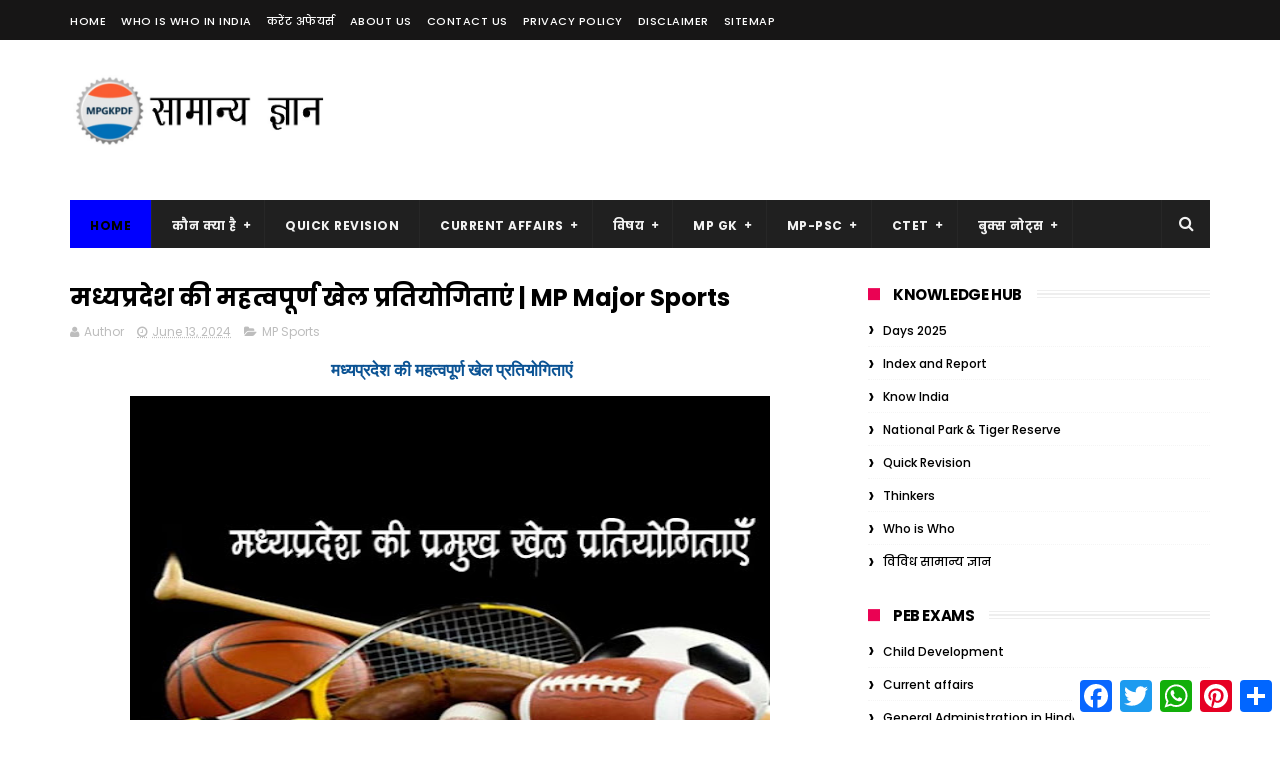

--- FILE ---
content_type: text/html; charset=utf-8
request_url: https://www.google.com/recaptcha/api2/aframe
body_size: 267
content:
<!DOCTYPE HTML><html><head><meta http-equiv="content-type" content="text/html; charset=UTF-8"></head><body><script nonce="Vt-zM9xHpXsP9q3L9bz7gA">/** Anti-fraud and anti-abuse applications only. See google.com/recaptcha */ try{var clients={'sodar':'https://pagead2.googlesyndication.com/pagead/sodar?'};window.addEventListener("message",function(a){try{if(a.source===window.parent){var b=JSON.parse(a.data);var c=clients[b['id']];if(c){var d=document.createElement('img');d.src=c+b['params']+'&rc='+(localStorage.getItem("rc::a")?sessionStorage.getItem("rc::b"):"");window.document.body.appendChild(d);sessionStorage.setItem("rc::e",parseInt(sessionStorage.getItem("rc::e")||0)+1);localStorage.setItem("rc::h",'1767964169069');}}}catch(b){}});window.parent.postMessage("_grecaptcha_ready", "*");}catch(b){}</script></body></html>

--- FILE ---
content_type: text/javascript; charset=UTF-8
request_url: https://www.mpgkpdf.com/feeds/posts/default/-/MP%20Sports?alt=json-in-script&max-results=3&callback=jQuery111001767557130256494_1767964164591&_=1767964164592
body_size: 19413
content:
// API callback
jQuery111001767557130256494_1767964164591({"version":"1.0","encoding":"UTF-8","feed":{"xmlns":"http://www.w3.org/2005/Atom","xmlns$openSearch":"http://a9.com/-/spec/opensearchrss/1.0/","xmlns$blogger":"http://schemas.google.com/blogger/2008","xmlns$georss":"http://www.georss.org/georss","xmlns$gd":"http://schemas.google.com/g/2005","xmlns$thr":"http://purl.org/syndication/thread/1.0","id":{"$t":"tag:blogger.com,1999:blog-5049298678615698603"},"updated":{"$t":"2025-12-26T20:15:32.052+05:30"},"category":[{"term":"Ancient Indian history"},{"term":"Current affairs"},{"term":"Days 2025"},{"term":"Day Year Month"},{"term":"Paper-1"},{"term":"Days 2024"},{"term":"Medieval Indian History"},{"term":"Constitution of India"},{"term":"MP History Madhy Kaal"},{"term":"Days 2023"},{"term":"Paper-2"},{"term":"Economics"},{"term":"Biodiversity"},{"term":"Biology"},{"term":"MP PSC Mains Previous Paper - ANSWER"},{"term":"Science and Technology"},{"term":"MP History"},{"term":"Public Administration"},{"term":"Ethics Notes"},{"term":"Geography"},{"term":"Famous Personalities"},{"term":"Modern Indian History"},{"term":"Educational Thinker"},{"term":"Physics"},{"term":"Womens Empowerment"},{"term":"Environmental science"},{"term":"Historical personality"},{"term":"Yoga"},{"term":"MP Current Affair"},{"term":"Hindi Grammar"},{"term":"Hindi journalism history and theory (हिन्दी पत्रकारिता  इतिहास एवं सिद्धांत)"},{"term":"History of Ancient and Medieval World"},{"term":"CTET"},{"term":"MP Advance Study (मध्यप्रदेश विस्तृत अध्ययन)"},{"term":"2014"},{"term":"विविध सामान्य ज्ञान"},{"term":"Indian Political Thought"},{"term":"One Liner"},{"term":"Hindi Language (भाषा का उद्भव और विकास)"},{"term":"Financial administration"},{"term":"Theory of Political Science"},{"term":"2021 GK"},{"term":"Basic GK"},{"term":"Mugal Empire"},{"term":"Functional Hindi"},{"term":"MP Tribes"},{"term":"Education Management and Administration"},{"term":"MP Fact"},{"term":"December Days"},{"term":"MP  GK  Q\u0026A"},{"term":"Paper-3"},{"term":"Who is Who"},{"term":"Award"},{"term":"Bundelkhand"},{"term":"MP Tourism"},{"term":"Organization\/Insitution Indian"},{"term":"Person in News"},{"term":"Sports GK"},{"term":"Computer"},{"term":"कौन क्या है"},{"term":"Hindi literature (हिंदी साहित्य)"},{"term":"Indian Geography"},{"term":"Food and Nutrition"},{"term":"Govt schemes"},{"term":"MP PSC Mains Solution"},{"term":"Historical Places"},{"term":"Indian Political Science"},{"term":"MP Art \u0026 Culture"},{"term":"MP PSC Answer Writing"},{"term":"MAPA"},{"term":"Macroeconomics"},{"term":"BAPA"},{"term":"Biodiversity Quiz"},{"term":"Global Index"},{"term":"October Day"},{"term":"Sociology"},{"term":"World Geography"},{"term":"Gandhi"},{"term":"MP One Liner Gk"},{"term":"September Days"},{"term":"शिक्षाशास्त्र (Pedagogy)"},{"term":"April Days"},{"term":"Days Monthly"},{"term":"May Days"},{"term":"Philosophical Foundation of Education"},{"term":"Quiz"},{"term":"3Marker"},{"term":"Indian Freedom Struggle"},{"term":"March Day"},{"term":"Human Body"},{"term":"June Days"},{"term":"November Days"},{"term":"Jayanti"},{"term":"MP Famous Personality"},{"term":"Media Management"},{"term":"Panchayat Raj (पंचायती राज)"},{"term":"Paper-4"},{"term":"2017"},{"term":"MP Polity"},{"term":"Political Theory"},{"term":"भारतीय सशस्त्र सेना (Indian Armed Forces)"},{"term":"2018"},{"term":"Cultural"},{"term":"Electricity and Magnetism"},{"term":"July Days"},{"term":"Organization\/Insitution Inernational"},{"term":"MP Forest"},{"term":"August Day"},{"term":"Botany"},{"term":"Curriculam Devlopment"},{"term":"History One Liner"},{"term":"Science"},{"term":"World History"},{"term":"कौटिल्य चाणक्य (Kautilya Chankya)"},{"term":"Constitution One Liner"},{"term":"Trade"},{"term":"Fact"},{"term":"TOC"},{"term":"रोग (Disease)"},{"term":"January Day"},{"term":"Ravindra Nath Tagore (रवीन्द्रनाथ टैगोर)"},{"term":"ACT"},{"term":"Baghelkhand"},{"term":"Banking and Money Supply"},{"term":"Baudh Darshan"},{"term":"Famous Women"},{"term":"Geology (भूविज्ञान)"},{"term":"Gondwana"},{"term":"MP Industry \u0026 Trade"},{"term":"हिन्दी गद्य साहित्य (Hindi prose literature)"},{"term":"Chemistry"},{"term":"History Fact"},{"term":"Index and Report"},{"term":"Indian Art and Culture"},{"term":"MP Dept."},{"term":"MP Rivers \u0026 Dam"},{"term":"MP Schemes"},{"term":"MP Sports"},{"term":"NGO"},{"term":"आपदा प्रबंधन (Disaster Management)"},{"term":"District of MP"},{"term":"Indian Space Programme"},{"term":"MP Award"},{"term":"Maratha Empire (मराठा साम्राज्य)"},{"term":"Religion"},{"term":"Rural Development"},{"term":"UGC NET"},{"term":"ऐसा क्यों होता है"},{"term":"Food Safety"},{"term":"MP Health \u0026 Education"},{"term":"MPPSC Prelims Previous Paper Answer"},{"term":"National Park \u0026 Tiger Reserve  (राष्ट्रीय उद्यान एवं अभ्यारण)"},{"term":"Quick Revision"},{"term":"Science Facts"},{"term":"Social Structure and Social Change"},{"term":"Ambedkar"},{"term":"Child Development"},{"term":"Consumer"},{"term":"MP Geography"},{"term":"Thinkers"},{"term":"Agricultural Economics"},{"term":"Aristotle"},{"term":"Attitude"},{"term":"Business Education"},{"term":"Feb Day"},{"term":"Jain Darshan"},{"term":"MP Language \u0026 Lit."},{"term":"MP Organisation"},{"term":"MPS"},{"term":"National Park \u0026 Tiger Reserve"},{"term":"Paper-5"},{"term":"सुभाष चंद्र बोस (Netaji Subhas Chandra Bose)"},{"term":"Heritage"},{"term":"Light (प्रकाश)"},{"term":"MP Census"},{"term":"MP Formation"},{"term":"MP Introduction"},{"term":"Nehru"},{"term":"PM of India"},{"term":"Tax"},{"term":"Tiger Reserve of India"},{"term":"स्वामी विवेकानन्द (Swami Vivekananda)"},{"term":"Agriculture"},{"term":"Bhopal"},{"term":"JP Narayan"},{"term":"MP Minerals \u0026 Energy"},{"term":"Sikh Religion (सिख धर्म )"},{"term":"Thermodynamics"},{"term":"Transport"},{"term":"Tribes And Culture"},{"term":"Birsa Munda"},{"term":"Books And Author"},{"term":"Freedom Fighters"},{"term":"General Administration in Hindi"},{"term":"Geography Fact"},{"term":"Geography One Liner"},{"term":"Heat (ऊष्मा)"},{"term":"MP Commission"},{"term":"MP Krishi"},{"term":"MP Transport and Communication"},{"term":"Plato"},{"term":"Social Science"},{"term":"ग्वालियर (Gwalior)"},{"term":"स्वामी दयानंद सरस्वती (Swami Dayanand Saraswati)"},{"term":"Adi Shankarachary"},{"term":"Election GK"},{"term":"Extension Education"},{"term":"Indore"},{"term":"MP Journalism"},{"term":"Malwa Ka Itihas (मालवा का इतिहास)"},{"term":"Maulana Abul Kalam Azad"},{"term":"PEB Exam"},{"term":"Ram Manohar Lohiya (राम मनोहर लोहिया)"},{"term":"Bal Ganga Dhar Tilak"},{"term":"Famous Temples"},{"term":"GK Question Answer"},{"term":"MP Rules and Adhiniyam"},{"term":"Nobel Prize"},{"term":"Rajput History"},{"term":"Rural Sociology"},{"term":"Vedic Age"},{"term":"Aurobindo Ghosh ( अरविंद घोष)"},{"term":"Charvaka"},{"term":"Contemporary Education"},{"term":"Deen Dayal Upadhyaya"},{"term":"Force"},{"term":"GK Tricks"},{"term":"Health"},{"term":"Know India"},{"term":"Lala Lajpat Rai (लाला लाजपत राय)"},{"term":"MP Economy"},{"term":"MPPSC 2023"},{"term":"Magnet"},{"term":"Socrates"},{"term":"Sri Aurobindo Ghosh ( अरविंद घोष)"},{"term":"राजा राममोहन राय (Raja Ram Mohan Rai"},{"term":"Economic Survey"},{"term":"Edu Idea"},{"term":"Indira Gandhi (इंदिरा गांधी)"},{"term":"Kabir Das (कबीरदास)"},{"term":"Katni"},{"term":"MP Biodiversity"},{"term":"MP Institutions"},{"term":"MP Tourism Quiz"},{"term":"Major Events"},{"term":"PEB Exam Management"},{"term":"Ramsar"},{"term":"State of India"},{"term":"Tech"},{"term":"Terrorist Attack in India"},{"term":"Tulsi Das (तुलसीदास)"},{"term":"प्रयोजनमूलक हिन्दी"},{"term":"Delhi"},{"term":"Economics One Liner"},{"term":"Education Management"},{"term":"English"},{"term":"Folk Literature"},{"term":"Geography QA"},{"term":"Hockey"},{"term":"MP IRRIGATION PROJECTS (मध्य प्रदेश की सिंचाई परियोजना)"},{"term":"MP-PSC"},{"term":"Milkha Singh (मिल्खा सिंह)"},{"term":"Muhammad Iqbal(मोहम्मद इकबाल)"},{"term":"Sardar Vallabhbhai Patel"},{"term":"Sarvepalli Radhakrishnan (डॉ. सर्वपल्ली राधाकृष्णन)"},{"term":"Syed Ahmad Khan"},{"term":"Tennis"},{"term":"Vaccination"},{"term":"WCD"},{"term":"मोहम्मद अली जिन्नाह (Muhammad Ali Jinnah)"}],"title":{"type":"text","$t":"GK in Hindi | MP GK | GK Quiz| MPPSC | CTET | Online Gk | Hindi Grammar"},"subtitle":{"type":"html","$t":"GK in Hindi | MPPSC GK | MP GK | Samanya Gyan | GK Quiz in hindi | One Liner Gk in Hindi |MPPSC MCQ QUIZ | CTET | History | Constitution | Geography | Science | Environment | MP Current Affair"},"link":[{"rel":"http://schemas.google.com/g/2005#feed","type":"application/atom+xml","href":"https:\/\/www.mpgkpdf.com\/feeds\/posts\/default"},{"rel":"self","type":"application/atom+xml","href":"https:\/\/www.blogger.com\/feeds\/5049298678615698603\/posts\/default\/-\/MP+Sports?alt=json-in-script\u0026max-results=3"},{"rel":"alternate","type":"text/html","href":"https:\/\/www.mpgkpdf.com\/search\/label\/MP%20Sports"},{"rel":"hub","href":"http://pubsubhubbub.appspot.com/"},{"rel":"next","type":"application/atom+xml","href":"https:\/\/www.blogger.com\/feeds\/5049298678615698603\/posts\/default\/-\/MP+Sports\/-\/MP+Sports?alt=json-in-script\u0026start-index=4\u0026max-results=3"}],"author":[{"name":{"$t":"Unknown"},"email":{"$t":"noreply@blogger.com"},"gd$image":{"rel":"http://schemas.google.com/g/2005#thumbnail","width":"16","height":"16","src":"https:\/\/img1.blogblog.com\/img\/b16-rounded.gif"}}],"generator":{"version":"7.00","uri":"http://www.blogger.com","$t":"Blogger"},"openSearch$totalResults":{"$t":"13"},"openSearch$startIndex":{"$t":"1"},"openSearch$itemsPerPage":{"$t":"3"},"entry":[{"id":{"$t":"tag:blogger.com,1999:blog-5049298678615698603.post-8511427027873842220"},"published":{"$t":"2024-06-18T21:18:00.000+05:30"},"updated":{"$t":"2024-06-18T21:18:31.053+05:30"},"category":[{"scheme":"http://www.blogger.com/atom/ns#","term":"MP Fact"},{"scheme":"http://www.blogger.com/atom/ns#","term":"MP Sports"}],"title":{"type":"text","$t":"मध्य प्रदेश के प्रमुख खिलाड़ी। Madhya Pradesh Ke Pramukh Khiladi"},"content":{"type":"html","$t":"\u003Ch1 style=\"text-align: center;\"\u003E\u003Cspan style=\"color: #cc0000; font-size: medium;\"\u003E\u003Cspan style=\"text-align: justify;\"\u003Eमध्य प्रदेश के प्रमुख खिलाड़ी (Madhya Pradesh Ke Pramukh Khiladi)\u003C\/span\u003E\u003C\/span\u003E\u003C\/h1\u003E\u003Cdiv\u003E\u003Cspan style=\"color: #cc0000; font-size: medium;\"\u003E\u003Cdiv class=\"separator\" style=\"clear: both; text-align: center;\"\u003E\u003Ca href=\"https:\/\/blogger.googleusercontent.com\/img\/a\/AVvXsEjbJCFhiJsN9TBCEN6_XSJq7dxy9HwS70UTJsbbElLabHHbzKqHAHekixMCRZMiBrT0H0F5DaJyUB_BYgfcXch9GcgAPXA05vuCKOnpEP-YYpz5coT5UZKuTk6RBjldttAE8EqP8lrvazqtTdifjkkufhFgefsAguyVgsazK3SHbJMuFJINNzRUe6My=s1024\" imageanchor=\"1\" style=\"margin-left: 1em; margin-right: 1em;\"\u003E\u003Cimg alt=\"मध्य प्रदेश के प्रमुख खिलाड़ी। Madhya Pradesh Ke Pramukh Khiladi\" border=\"0\" data-original-height=\"768\" data-original-width=\"1024\" height=\"300\" src=\"https:\/\/blogger.googleusercontent.com\/img\/a\/AVvXsEjbJCFhiJsN9TBCEN6_XSJq7dxy9HwS70UTJsbbElLabHHbzKqHAHekixMCRZMiBrT0H0F5DaJyUB_BYgfcXch9GcgAPXA05vuCKOnpEP-YYpz5coT5UZKuTk6RBjldttAE8EqP8lrvazqtTdifjkkufhFgefsAguyVgsazK3SHbJMuFJINNzRUe6My=w587-h300\" title=\"मध्य प्रदेश के प्रमुख खिलाड़ी। Madhya Pradesh Ke Pramukh Khiladi\" width=\"587\" \/\u003E\u003C\/a\u003E\u003C\/div\u003E\u003Cbr \/\u003E\u003Cspan style=\"text-align: justify;\"\u003E\u003Cbr \/\u003E\u003C\/span\u003E\u003C\/span\u003E\u003C\/div\u003E\u003Ch2 style=\"text-align: left;\"\u003E\u003Cspan style=\"color: #cc0000; font-size: medium;\"\u003E\u003Cspan style=\"text-align: justify;\"\u003E\u003Cbr \/\u003E\u003C\/span\u003E\u003C\/span\u003E\u003C\/h2\u003E\u003Ch2 style=\"text-align: left;\"\u003E\u003Cspan style=\"color: #cc0000; font-size: medium;\"\u003E\u003Cspan style=\"text-align: justify;\"\u003Eमध्य प्रदेश\u0026nbsp;\u003C\/span\u003E\u003Cspan style=\"font-family: Mangal, \u0026quot;serif\u0026quot;; text-align: justify;\"\u003Eके प्रमुख खिलाड़ी\u003C\/span\u003E\u003C\/span\u003E\u003C\/h2\u003E\u003Cp class=\"MsoNormal\" style=\"line-height: 32px; margin-bottom: 0.0001pt; text-align: justify;\"\u003E\u003Cspan style=\"font-size: 14pt; line-height: 37.3333px;\"\u003E\u003Co:p\u003E\u003Cspan style=\"color: #1f0202;\"\u003E\u0026nbsp;\u003C\/span\u003E\u003C\/o:p\u003E\u003C\/span\u003E\u003C\/p\u003E\u003Ch3 style=\"line-height: 32px; margin-bottom: 0.0001pt; text-align: justify;\"\u003E\u003Cspan\u003E\u003Cspan lang=\"HI\" style=\"color: #0b5394; font-family: Mangal, \u0026quot;serif\u0026quot;; font-size: 14pt; line-height: 37.3333px;\"\u003Eनरेन्द्र हिरवानी\u003C\/span\u003E\u003C\/span\u003E\u0026nbsp;\u003C\/h3\u003E\u003Cp class=\"MsoNormal\" style=\"line-height: 32px; margin-bottom: 0.0001pt; text-align: justify;\"\u003E\u003C\/p\u003E\u003Cul\u003E\u003Cli style=\"text-align: justify;\"\u003E\u003Cspan style=\"color: #1f0202;\"\u003E\u003Cspan lang=\"HI\" style=\"font-family: Mangal, \u0026quot;serif\u0026quot;; font-size: 14pt; line-height: 37.3333px;\"\u003Eलेग स्पिन बॉलर के रूप में भारतीय टीम के साथ खेल चुके नरेन्द्र हिरवानी का जन्म\u0026nbsp;\u003C\/span\u003E\u003Cspan style=\"font-size: 14pt; line-height: 37.3333px;\"\u003E18\u003C\/span\u003E\u003Cspan lang=\"HI\" style=\"font-family: Mangal, \u0026quot;serif\u0026quot;; font-size: 14pt; line-height: 37.3333px;\"\u003E\u0026nbsp;अक्टूबर\u003C\/span\u003E\u003Cspan style=\"font-size: 14pt; line-height: 37.3333px;\"\u003E, 1968\u003C\/span\u003E\u003Cspan lang=\"HI\" style=\"font-family: Mangal, \u0026quot;serif\u0026quot;; font-size: 14pt; line-height: 37.3333px;\"\u003E\u0026nbsp;को हुआ था। वर्ष\u0026nbsp;\u003C\/span\u003E\u003Cspan style=\"font-size: 14pt; line-height: 37.3333px;\"\u003E1987-88\u003C\/span\u003E\u003Cspan lang=\"HI\" style=\"font-family: Mangal, \u0026quot;serif\u0026quot;; font-size: 14pt; line-height: 37.3333px;\"\u003E\u0026nbsp;में एक टेस्ट में वेस्टइण्डीज के खिलाफ\u0026nbsp;\u003C\/span\u003E\u003Cspan style=\"font-size: 14pt; line-height: 37.3333px;\"\u003E16\u003C\/span\u003E\u003Cspan lang=\"HI\" style=\"font-family: Mangal, \u0026quot;serif\u0026quot;; font-size: 14pt; line-height: 37.3333px;\"\u003E\u0026nbsp;विकेट लेने का विश्व रिकॉर्ड इनके नाम है। वर्ष\u0026nbsp;\u003C\/span\u003E\u003Cspan style=\"font-size: 14pt; line-height: 37.3333px;\"\u003E1988-89\u003C\/span\u003E\u003Cspan lang=\"HI\" style=\"font-family: Mangal, \u0026quot;serif\u0026quot;; font-size: 14pt; line-height: 37.3333px;\"\u003E\u0026nbsp;में इन्हें विक्रम पुरस्कार से सम्मानित किया गया।\u0026nbsp;\u003C\/span\u003E\u003Cspan style=\"font-size: 14pt; line-height: 37.3333px;\"\u003E3\u003C\/span\u003E\u003Cspan lang=\"HI\" style=\"font-family: Mangal, \u0026quot;serif\u0026quot;; font-size: 14pt; line-height: 37.3333px;\"\u003E\u0026nbsp;सितंबर\u003C\/span\u003E\u003Cspan style=\"font-size: 14pt; line-height: 37.3333px;\"\u003E, 2014\u003C\/span\u003E\u003Cspan lang=\"HI\" style=\"font-family: Mangal, \u0026quot;serif\u0026quot;; font-size: 14pt; line-height: 37.3333px;\"\u003E\u0026nbsp;से हिरवानी मध्य प्रदेश के रणजी ट्रॉफी टूर्नामेंट चयन समिति के चेयरमैन के रूप में नियुक्त हुए।\u003C\/span\u003E\u003C\/span\u003E\u003C\/li\u003E\u003C\/ul\u003E\u003Cp\u003E\u003C\/p\u003E\u003Cp class=\"MsoNormal\" style=\"line-height: 32px; margin-bottom: 0.0001pt; text-align: justify;\"\u003E\u003Cspan style=\"font-size: 14pt; line-height: 37.3333px;\"\u003E\u003Co:p\u003E\u003Cspan style=\"color: #1f0202;\"\u003E\u0026nbsp;\u003C\/span\u003E\u003C\/o:p\u003E\u003C\/span\u003E\u003C\/p\u003E\u003Ch3 style=\"line-height: 32px; margin-bottom: 0.0001pt; text-align: justify;\"\u003E\u003Cspan\u003E\u003Cspan lang=\"HI\" style=\"color: #073763; font-family: Mangal, \u0026quot;serif\u0026quot;; font-size: 14pt; line-height: 37.3333px;\"\u003Eराजेश्वरी ढोलकिया\u003C\/span\u003E\u003C\/span\u003E\u0026nbsp;\u003C\/h3\u003E\u003Cp class=\"MsoNormal\" style=\"line-height: 32px; margin-bottom: 0.0001pt; text-align: justify;\"\u003E\u003C\/p\u003E\u003Cul\u003E\u003Cli style=\"text-align: justify;\"\u003E\u003Cspan style=\"color: #1f0202;\"\u003E\u003Cspan lang=\"HI\" style=\"font-family: Mangal, \u0026quot;serif\u0026quot;; font-size: 14pt; line-height: 37.3333px;\"\u003Eमहिला क्रिकेट की इस अंतर्राष्ट्रीय ख्याति प्राप्त खिलाड़ी ने वर्ष\u0026nbsp;\u003C\/span\u003E\u003Cspan style=\"font-size: 14pt; line-height: 37.3333px;\"\u003E1975\u003C\/span\u003E\u003Cspan lang=\"HI\" style=\"font-family: Mangal, \u0026quot;serif\u0026quot;; font-size: 14pt; line-height: 37.3333px;\"\u003E\u0026nbsp;में ऑलराउण्डर के रूप में भारतीय टीम में प्रवेश किया। इन्होंने वर्ष\u0026nbsp;\u003C\/span\u003E\u003Cspan style=\"font-size: 14pt; line-height: 37.3333px;\"\u003E1976\u003C\/span\u003E\u003Cspan lang=\"HI\" style=\"font-family: Mangal, \u0026quot;serif\u0026quot;; font-size: 14pt; line-height: 37.3333px;\"\u003E\u0026nbsp;में ऑस्ट्रेलिया\u003C\/span\u003E\u003Cspan style=\"font-size: 14pt; line-height: 37.3333px;\"\u003E,\u0026nbsp;\u003C\/span\u003E\u003Cspan lang=\"HI\" style=\"font-family: Mangal, \u0026quot;serif\u0026quot;; font-size: 14pt; line-height: 37.3333px;\"\u003Eन्यूजीलैण्ड के दौरे पर अपने प्रदर्शन का लोहा मनवाया। इन्होंने अपने क्रिकेट काल में कुल\u0026nbsp;\u003C\/span\u003E\u003Cspan style=\"font-size: 14pt; line-height: 37.3333px;\"\u003E4\u003C\/span\u003E\u003Cspan lang=\"HI\" style=\"font-family: Mangal, \u0026quot;serif\u0026quot;; font-size: 14pt; line-height: 37.3333px;\"\u003E\u0026nbsp;टेस्ट क्रिकेट और\u0026nbsp;\u003C\/span\u003E\u003Cspan style=\"font-size: 14pt; line-height: 37.3333px;\"\u003E13\u003C\/span\u003E\u003Cspan lang=\"HI\" style=\"font-family: Mangal, \u0026quot;serif\u0026quot;; font-size: 14pt; line-height: 37.3333px;\"\u003E\u0026nbsp;एक दिवसीय अंतर्राष्ट्रीय मैच भी खेले थे।\u003C\/span\u003E\u003C\/span\u003E\u003C\/li\u003E\u003C\/ul\u003E\u003Cp\u003E\u003C\/p\u003E\u003Cp class=\"MsoNormal\" style=\"line-height: 32px; margin-bottom: 0.0001pt; text-align: justify;\"\u003E\u003Cspan style=\"font-size: 14pt; line-height: 37.3333px;\"\u003E\u003Co:p\u003E\u003Cspan style=\"color: #1f0202;\"\u003E\u0026nbsp;\u003C\/span\u003E\u003C\/o:p\u003E\u003C\/span\u003E\u003C\/p\u003E\u003Ch3 style=\"line-height: 32px; margin-bottom: 0.0001pt; text-align: justify;\"\u003E\u003Cspan\u003E\u003Cspan lang=\"HI\" style=\"color: #073763; font-family: Mangal, \u0026quot;serif\u0026quot;; font-size: 14pt; line-height: 37.3333px;\"\u003Eमधु यादव\u003C\/span\u003E\u003C\/span\u003E\u0026nbsp;\u003C\/h3\u003E\u003Cp class=\"MsoNormal\" style=\"line-height: 32px; margin-bottom: 0.0001pt; text-align: justify;\"\u003E\u003C\/p\u003E\u003Cul\u003E\u003Cli style=\"text-align: justify;\"\u003E\u003Cspan style=\"color: #1f0202;\"\u003E\u003Cspan lang=\"HI\" style=\"font-family: Mangal, \u0026quot;serif\u0026quot;; font-size: 14pt; line-height: 37.3333px;\"\u003Eजबलपुर की रहने वाली मधु यादव भारतीय महिला हॉकी की अंतर्राष्ट्रीय ख्याति प्राप्त अर्जुन अवार्ड से सम्मानित खिलाड़ी हैं। इन्होंने वर्ष\u0026nbsp;\u003C\/span\u003E\u003Cspan style=\"font-size: 14pt; line-height: 37.3333px;\"\u003E1979\u003C\/span\u003E\u003Cspan lang=\"HI\" style=\"font-family: Mangal, \u0026quot;serif\u0026quot;; font-size: 14pt; line-height: 37.3333px;\"\u003E\u0026nbsp;तथा वर्ष\u0026nbsp;\u003C\/span\u003E\u003Cspan style=\"font-size: 14pt; line-height: 37.3333px;\"\u003E1980-81\u003C\/span\u003E\u003Cspan lang=\"HI\" style=\"font-family: Mangal, \u0026quot;serif\u0026quot;; font-size: 14pt; line-height: 37.3333px;\"\u003E\u0026nbsp;में भारतीय टीम का प्रतिनिधित्व किया। वे हॉकी टीम की अम्पायर के रूप में कॉमनवेल्थ गेम्स-\u003C\/span\u003E\u003Cspan style=\"font-size: 14pt; line-height: 37.3333px;\"\u003E2002,\u0026nbsp;\u003C\/span\u003E\u003Cspan lang=\"HI\" style=\"font-family: Mangal, \u0026quot;serif\u0026quot;; font-size: 14pt; line-height: 37.3333px;\"\u003Eमानचेस्टर (इंग्लैंड) में और कॉमनवेल्थ गेम्स-\u003C\/span\u003E\u003Cspan style=\"font-size: 14pt; line-height: 37.3333px;\"\u003E2010\u003C\/span\u003E\u003Cspan lang=\"HI\" style=\"font-family: Mangal, \u0026quot;serif\u0026quot;; font-size: 14pt; line-height: 37.3333px;\"\u003E\u0026nbsp;में ऑर्गेनाइजिंग कमेटी के सदस्य के रूप में प्रतिनिधित्व कर चुकी है।\u003C\/span\u003E\u003C\/span\u003E\u003C\/li\u003E\u003C\/ul\u003E\u003Cp\u003E\u003C\/p\u003E\u003Cp class=\"MsoNormal\" style=\"line-height: 32px; margin-bottom: 0.0001pt; text-align: justify;\"\u003E\u003Cspan style=\"font-size: 14pt; line-height: 37.3333px;\"\u003E\u003Co:p\u003E\u003Cspan style=\"color: #1f0202;\"\u003E\u0026nbsp;\u003C\/span\u003E\u003C\/o:p\u003E\u003C\/span\u003E\u003C\/p\u003E\u003Ch3 style=\"line-height: 32px; margin-bottom: 0.0001pt; text-align: justify;\"\u003E\u003Cspan\u003E\u003Cspan lang=\"HI\" style=\"color: #0b5394; font-family: Mangal, \u0026quot;serif\u0026quot;; font-size: 14pt; line-height: 37.3333px;\"\u003Eशंकर लक्ष्मण\u003C\/span\u003E\u003C\/span\u003E\u0026nbsp;\u003C\/h3\u003E\u003Cp class=\"MsoNormal\" style=\"line-height: 32px; margin-bottom: 0.0001pt; text-align: justify;\"\u003E\u003C\/p\u003E\u003Cul\u003E\u003Cli style=\"text-align: justify;\"\u003E\u003Cspan style=\"color: #1f0202;\"\u003E\u003Cspan lang=\"HI\" style=\"font-family: Mangal, \u0026quot;serif\u0026quot;; font-size: 14pt; line-height: 37.3333px;\"\u003Eइनका जन्म इंदौर में\u0026nbsp;\u003C\/span\u003E\u003Cspan style=\"font-size: 14pt; line-height: 37.3333px;\"\u003E7\u003C\/span\u003E\u003Cspan lang=\"HI\" style=\"font-family: Mangal, \u0026quot;serif\u0026quot;; font-size: 14pt; line-height: 37.3333px;\"\u003E\u0026nbsp;जुलाई\u003C\/span\u003E\u003Cspan style=\"font-size: 14pt; line-height: 37.3333px;\"\u003E, 1933\u003C\/span\u003E\u003Cspan lang=\"HI\" style=\"font-family: Mangal, \u0026quot;serif\u0026quot;; font-size: 14pt; line-height: 37.3333px;\"\u003E\u0026nbsp;को हुआ था। उन्होंने वर्ष\u0026nbsp;\u003C\/span\u003E\u003Cspan style=\"font-size: 14pt; line-height: 37.3333px;\"\u003E1956 1960\u003C\/span\u003E\u003Cspan lang=\"HI\" style=\"font-family: Mangal, \u0026quot;serif\u0026quot;; font-size: 14pt; line-height: 37.3333px;\"\u003E\u0026nbsp;और\u0026nbsp;\u003C\/span\u003E\u003Cspan style=\"font-size: 14pt; line-height: 37.3333px;\"\u003E1964\u003C\/span\u003E\u003Cspan lang=\"HI\" style=\"font-family: Mangal, \u0026quot;serif\u0026quot;; font-size: 14pt; line-height: 37.3333px;\"\u003E\u0026nbsp;में ओलम्पिक खेलों में हॉकी के गोलकीपर के रूप में भाग लिया। उन्होंने दो स्वर्ण और एक रजत पदक भी प्राप्त किया। वर्ष\u0026nbsp;\u003C\/span\u003E\u003Cspan style=\"font-size: 14pt; line-height: 37.3333px;\"\u003E1966\u003C\/span\u003E\u003Cspan lang=\"HI\" style=\"font-family: Mangal, \u0026quot;serif\u0026quot;; font-size: 14pt; line-height: 37.3333px;\"\u003E\u0026nbsp;में एशियन खेलों में उन्होंने भारत की हॉकी टीम का नेतृत्व किया। सेना से अवकाश ग्रहण करने के पश्चात् वह महू (इंदौर) में हॉकी खिलाड़ियों को प्रशिक्षण देते थे। वे पहले गोलकीपर थे\u003C\/span\u003E\u003Cspan style=\"font-size: 14pt; line-height: 37.3333px;\"\u003E,\u0026nbsp;\u003C\/span\u003E\u003Cspan lang=\"HI\" style=\"font-family: Mangal, \u0026quot;serif\u0026quot;; font-size: 14pt; line-height: 37.3333px;\"\u003Eजो अंतर्राष्ट्रीय हॉकी टीम में बतौर कप्तान खेले और\u0026nbsp;\u003C\/span\u003E\u003Cspan style=\"font-size: 14pt; line-height: 37.3333px;\"\u003E'\u003C\/span\u003E\u003Cspan lang=\"HI\" style=\"font-family: Mangal, \u0026quot;serif\u0026quot;; font-size: 14pt; line-height: 37.3333px;\"\u003Eअर्जुन पुरस्कार\u003C\/span\u003E\u003Cspan style=\"font-size: 14pt; line-height: 37.3333px;\"\u003E'\u0026nbsp;\u003C\/span\u003E\u003Cspan lang=\"HI\" style=\"font-family: Mangal, \u0026quot;serif\u0026quot;; font-size: 14pt; line-height: 37.3333px;\"\u003Eतथा\u0026nbsp;\u003C\/span\u003E\u003Cspan style=\"font-size: 14pt; line-height: 37.3333px;\"\u003E'\u003C\/span\u003E\u003Cspan lang=\"HI\" style=\"font-family: Mangal, \u0026quot;serif\u0026quot;; font-size: 14pt; line-height: 37.3333px;\"\u003Eपद्मश्री\u003C\/span\u003E\u003Cspan style=\"font-size: 14pt; line-height: 37.3333px;\"\u003E'\u0026nbsp;\u003C\/span\u003E\u003Cspan lang=\"HI\" style=\"font-family: Mangal, \u0026quot;serif\u0026quot;; font-size: 14pt; line-height: 37.3333px;\"\u003Eसे सम्मानित किए गए।\u0026nbsp;\u003C\/span\u003E\u003Cspan style=\"font-size: 14pt; line-height: 37.3333px;\"\u003E2006\u003C\/span\u003E\u003Cspan lang=\"HI\" style=\"font-family: Mangal, \u0026quot;serif\u0026quot;; font-size: 14pt; line-height: 37.3333px;\"\u003E\u0026nbsp;में उनकी मृत्यु पैर में गैंगरीन होने से हो गई।\u003C\/span\u003E\u003C\/span\u003E\u003C\/li\u003E\u003C\/ul\u003E\u003Cp\u003E\u003C\/p\u003E\u003Cp class=\"MsoNormal\" style=\"line-height: 32px; margin-bottom: 0.0001pt; text-align: justify;\"\u003E\u003Cspan style=\"font-size: 14pt; line-height: 37.3333px;\"\u003E\u003Co:p\u003E\u003Cspan style=\"color: #1f0202;\"\u003E\u0026nbsp;\u003C\/span\u003E\u003C\/o:p\u003E\u003C\/span\u003E\u003C\/p\u003E\u003Ch3 style=\"line-height: 32px; margin-bottom: 0.0001pt; text-align: justify;\"\u003E\u003Cspan\u003E\u003Cspan lang=\"HI\" style=\"color: #0b5394; font-family: Mangal, \u0026quot;serif\u0026quot;; font-size: 14pt; line-height: 37.3333px;\"\u003Eसंध्या अग्रवाल\u003C\/span\u003E\u003C\/span\u003E\u0026nbsp;\u003C\/h3\u003E\u003Cp class=\"MsoNormal\" style=\"line-height: 32px; margin-bottom: 0.0001pt; text-align: justify;\"\u003E\u003C\/p\u003E\u003Cul\u003E\u003Cli style=\"text-align: justify;\"\u003E\u003Cspan style=\"color: #1f0202;\"\u003E\u003Cspan lang=\"HI\" style=\"font-family: Mangal, \u0026quot;serif\u0026quot;; font-size: 14pt; line-height: 37.3333px;\"\u003Eइंदौर की रहने वाली संध्या अग्रवाल भारतीय महिला क्रिकेट टीम का प्रतिनिधित्व कर चुकी हैं। इन्हें\u0026nbsp;\u003C\/span\u003E\u003Cspan style=\"font-size: 14pt; line-height: 37.3333px;\"\u003E'\u003C\/span\u003E\u003Cspan lang=\"HI\" style=\"font-family: Mangal, \u0026quot;serif\u0026quot;; font-size: 14pt; line-height: 37.3333px;\"\u003Eअर्जुन पुरस्कार\u003C\/span\u003E\u003Cspan style=\"font-size: 14pt; line-height: 37.3333px;\"\u003E'\u0026nbsp;\u003C\/span\u003E\u003Cspan lang=\"HI\" style=\"font-family: Mangal, \u0026quot;serif\u0026quot;; font-size: 14pt; line-height: 37.3333px;\"\u003Eतथा\u0026nbsp;\u003C\/span\u003E\u003Cspan style=\"font-size: 14pt; line-height: 37.3333px;\"\u003E'\u003C\/span\u003E\u003Cspan lang=\"HI\" style=\"font-family: Mangal, \u0026quot;serif\u0026quot;; font-size: 14pt; line-height: 37.3333px;\"\u003Eविक्रम पुरस्कार\u003C\/span\u003E\u003Cspan style=\"font-size: 14pt; line-height: 37.3333px;\"\u003E'\u0026nbsp;\u003C\/span\u003E\u003Cspan lang=\"HI\" style=\"font-family: Mangal, \u0026quot;serif\u0026quot;; font-size: 14pt; line-height: 37.3333px;\"\u003Eसे सम्मानित किया जा चुका है। वे\u0026nbsp;\u003C\/span\u003E\u003Cspan style=\"font-size: 14pt; line-height: 37.3333px;\"\u003E21\u003C\/span\u003E\u003Cspan lang=\"HI\" style=\"font-family: Mangal, \u0026quot;serif\u0026quot;; font-size: 14pt; line-height: 37.3333px;\"\u003E\u0026nbsp;एक दिवसीय अंतर्राष्ट्रीय क्रिकेट मैचों में खेल चुकी हैं।\u003C\/span\u003E\u003C\/span\u003E\u003C\/li\u003E\u003C\/ul\u003E\u003Cp\u003E\u003C\/p\u003E\u003Cp class=\"MsoNormal\" style=\"line-height: 32px; margin-bottom: 0.0001pt; text-align: justify;\"\u003E\u003Cspan style=\"font-size: 14pt; line-height: 37.3333px;\"\u003E\u003Co:p\u003E\u003Cspan style=\"color: #1f0202;\"\u003E\u0026nbsp;\u003C\/span\u003E\u003C\/o:p\u003E\u003C\/span\u003E\u003C\/p\u003E\u003Ch3 style=\"line-height: 32px; margin-bottom: 0.0001pt; text-align: justify;\"\u003E\u003Cspan\u003E\u003Cspan lang=\"HI\" style=\"color: #0b5394; font-family: Mangal, \u0026quot;serif\u0026quot;; font-size: 14pt; line-height: 37.3333px;\"\u003Eस्निग्धा मेहता\u003C\/span\u003E\u003C\/span\u003E\u0026nbsp;\u003C\/h3\u003E\u003Cp class=\"MsoNormal\" style=\"line-height: 32px; margin-bottom: 0.0001pt; text-align: justify;\"\u003E\u003C\/p\u003E\u003Cul\u003E\u003Cli style=\"text-align: justify;\"\u003E\u003Cspan style=\"color: #1f0202;\"\u003E\u003Cspan lang=\"HI\" style=\"font-family: Mangal, \u0026quot;serif\u0026quot;; font-size: 14pt; line-height: 37.3333px;\"\u003Eयह भारतीय टेबल टेनिस खिलाड़ी थीं। इन्होंने अंतर्राष्ट्रीय स्तर पर अनेक बार भारत का नेतृत्व किया।\u003C\/span\u003E\u003C\/span\u003E\u003C\/li\u003E\u003C\/ul\u003E\u003Cp\u003E\u003C\/p\u003E\u003Cp class=\"MsoNormal\" style=\"line-height: 32px; margin-bottom: 0.0001pt; text-align: justify;\"\u003E\u003Cspan style=\"font-size: 14pt; line-height: 37.3333px;\"\u003E\u003Co:p\u003E\u003Cspan style=\"color: #1f0202;\"\u003E\u0026nbsp;\u003C\/span\u003E\u003C\/o:p\u003E\u003C\/span\u003E\u003C\/p\u003E\u003Ch3 style=\"line-height: 32px; margin-bottom: 0.0001pt; text-align: justify;\"\u003E\u003Cspan\u003E\u003Cspan lang=\"HI\" style=\"color: #0b5394; font-family: Mangal, \u0026quot;serif\u0026quot;; font-size: 14pt; line-height: 37.3333px;\"\u003Eमुश्ताक अली\u003C\/span\u003E\u003C\/span\u003E\u0026nbsp;\u003C\/h3\u003E\u003Cp class=\"MsoNormal\" style=\"line-height: 32px; margin-bottom: 0.0001pt; text-align: justify;\"\u003E\u003C\/p\u003E\u003Cul\u003E\u003Cli style=\"text-align: justify;\"\u003E\u003Cspan\u003E\u003Cspan lang=\"HI\" style=\"font-family: Mangal, \u0026quot;serif\u0026quot;; font-size: 14pt; line-height: 37.3333px;\"\u003E\u003Cspan style=\"color: #1f0202;\"\u003Eभारतीय टीम के दायें हाथ के सलामी बल्लेबाज\u003C\/span\u003E\u003Cspan style=\"color: #a64d79;\"\u003E मुश्ताक अली का जन्म\u0026nbsp;\u003C\/span\u003E\u003C\/span\u003E\u003Cspan style=\"color: #a64d79;\"\u003E\u003Cspan style=\"font-size: 14pt; line-height: 37.3333px;\"\u003E14\u003C\/span\u003E\u003Cspan lang=\"HI\" style=\"font-family: Mangal, \u0026quot;serif\u0026quot;; font-size: 14pt; line-height: 37.3333px;\"\u003E\u0026nbsp;दिसम्बर\u003C\/span\u003E\u003Cspan style=\"font-size: 14pt; line-height: 37.3333px;\"\u003E, 1914\u003C\/span\u003E\u003Cspan lang=\"HI\" style=\"font-family: Mangal, \u0026quot;serif\u0026quot;; font-size: 14pt; line-height: 37.3333px;\"\u003E\u0026nbsp;को इंदौर में हुआ था। वर्ष\u0026nbsp;\u003C\/span\u003E\u003Cspan style=\"font-size: 14pt; line-height: 37.3333px;\"\u003E1931\u003C\/span\u003E\u003Cspan lang=\"HI\" style=\"font-family: Mangal, \u0026quot;serif\u0026quot;; font-size: 14pt; line-height: 37.3333px;\"\u003E\u0026nbsp;में इन्होंने अपना प्रथम टेस्ट तथा वर्ष\u0026nbsp;\u003C\/span\u003E\u003Cspan style=\"font-size: 14pt; line-height: 37.3333px;\"\u003E1952\u003C\/span\u003E\u003C\/span\u003E\u003Cspan lang=\"HI\" style=\"font-family: Mangal, \u0026quot;serif\u0026quot;; font-size: 14pt; line-height: 37.3333px;\"\u003E\u003Cspan style=\"color: #a64d79;\"\u003E\u0026nbsp;में अपना अन्तिम टेस्ट मैच खेला। \u003C\/span\u003E\u003Cspan style=\"color: #1f0202;\"\u003Eइन्होंने प्रथम श्रेणी मैचों में\u0026nbsp;\u003C\/span\u003E\u003C\/span\u003E\u003Cspan style=\"color: #1f0202; font-size: 14pt; line-height: 37.3333px;\"\u003E10,000\u003C\/span\u003E\u003Cspan lang=\"HI\" style=\"color: #1f0202; font-family: Mangal, \u0026quot;serif\u0026quot;; font-size: 14pt; line-height: 37.3333px;\"\u003E\u0026nbsp;से अधिक रन बनाए हैं। वह एम.सी.सी. के आजीवन मानद सदस्य भी रहे हैं। इन्हें\u0026nbsp;\u003C\/span\u003E\u003Cspan style=\"color: #1f0202; font-size: 14pt; line-height: 37.3333px;\"\u003E'\u003C\/span\u003E\u003Cspan lang=\"HI\" style=\"color: #1f0202; font-family: Mangal, \u0026quot;serif\u0026quot;; font-size: 14pt; line-height: 37.3333px;\"\u003Eपद्मश्री\u003C\/span\u003E\u003Cspan style=\"color: #1f0202; font-size: 14pt; line-height: 37.3333px;\"\u003E'\u0026nbsp;\u003C\/span\u003E\u003Cspan lang=\"HI\" style=\"color: #1f0202; font-family: Mangal, \u0026quot;serif\u0026quot;; font-size: 14pt; line-height: 37.3333px;\"\u003Eसे भी सम्मानित किया जा चुका है।\u0026nbsp;\u003C\/span\u003E\u003Cspan style=\"color: #1f0202; font-size: 14pt; line-height: 37.3333px;\"\u003E18\u003C\/span\u003E\u003Cspan lang=\"HI\" style=\"color: #1f0202; font-family: Mangal, \u0026quot;serif\u0026quot;; font-size: 14pt; line-height: 37.3333px;\"\u003E\u0026nbsp;जून\u003C\/span\u003E\u003Cspan style=\"color: #1f0202; font-size: 14pt; line-height: 37.3333px;\"\u003E, 2005\u003C\/span\u003E\u003Cspan lang=\"HI\" style=\"color: #1f0202; font-family: Mangal, \u0026quot;serif\u0026quot;; font-size: 14pt; line-height: 37.3333px;\"\u003E\u0026nbsp;को इनका इंदौर में निधन हो गया।\u003C\/span\u003E\u003C\/span\u003E\u003C\/li\u003E\u003C\/ul\u003E\u003Cp\u003E\u003C\/p\u003E\u003Cp class=\"MsoNormal\" style=\"line-height: 32px; margin-bottom: 0.0001pt; text-align: justify;\"\u003E\u003Cspan style=\"font-size: 14pt; line-height: 37.3333px;\"\u003E\u003Co:p\u003E\u003Cspan style=\"color: #1f0202;\"\u003E\u0026nbsp;\u003C\/span\u003E\u003C\/o:p\u003E\u003C\/span\u003E\u003C\/p\u003E\u003Ch3 style=\"line-height: 32px; margin-bottom: 0.0001pt; text-align: justify;\"\u003E\u003Cspan\u003E\u003Cspan lang=\"HI\" style=\"color: #0b5394; font-family: Mangal, \u0026quot;serif\u0026quot;; font-size: 14pt; line-height: 37.3333px;\"\u003Eसुशील दोषी\u003C\/span\u003E\u003C\/span\u003E\u0026nbsp;\u003C\/h3\u003E\u003Cp class=\"MsoNormal\" style=\"line-height: 32px; margin-bottom: 0.0001pt; text-align: justify;\"\u003E\u003C\/p\u003E\u003Cul\u003E\u003Cli style=\"text-align: justify;\"\u003E\u003Cspan style=\"color: #741b47;\"\u003E\u003Cb\u003E\u003Cspan lang=\"HI\" style=\"font-family: Mangal, \u0026quot;serif\u0026quot;; font-size: 14pt; line-height: 37.3333px;\"\u003Eइनका जन्म\u0026nbsp;\u003C\/span\u003E\u003Cspan style=\"font-size: 14pt; line-height: 37.3333px;\"\u003E9\u003C\/span\u003E\u003Cspan lang=\"HI\" style=\"font-family: Mangal, \u0026quot;serif\u0026quot;; font-size: 14pt; line-height: 37.3333px;\"\u003E\u0026nbsp;जून\u003C\/span\u003E\u003Cspan style=\"font-size: 14pt; line-height: 37.3333px;\"\u003E, 1947\u003C\/span\u003E\u003Cspan lang=\"HI\" style=\"font-family: Mangal, \u0026quot;serif\u0026quot;; font-size: 14pt; line-height: 37.3333px;\"\u003E\u0026nbsp;को हुआ था। इंदौर निवासी श्री दोषी एक पत्रकार\u003C\/span\u003E\u003Cspan style=\"font-size: 14pt; line-height: 37.3333px;\"\u003E,\u0026nbsp;\u003C\/span\u003E\u003Cspan lang=\"HI\" style=\"font-family: Mangal, \u0026quot;serif\u0026quot;; font-size: 14pt; line-height: 37.3333px;\"\u003Eलेखक\u003C\/span\u003E\u003Cspan style=\"font-size: 14pt; line-height: 37.3333px;\"\u003E,\u0026nbsp;\u003C\/span\u003E\u003Cspan lang=\"HI\" style=\"font-family: Mangal, \u0026quot;serif\u0026quot;; font-size: 14pt; line-height: 37.3333px;\"\u003Eखेल कमेंटेटर और हिन्दी के प्रथम\u0026nbsp;\u003C\/span\u003E\u003C\/b\u003E\u003C\/span\u003E\u003Cspan lang=\"HI\" style=\"font-family: Mangal, \u0026quot;serif\u0026quot;; font-size: 14pt; line-height: 37.3333px;\"\u003E\u003Cb\u003E\u003Cspan style=\"color: #741b47;\"\u003Eक्रिकेट कमेंटेटर हैं। \u003C\/span\u003E\u003C\/b\u003E\u003Cspan style=\"color: #1f0202;\"\u003Eये विदेशों में भी भारतीय क्रिकेट टीम के साथ ऑस्ट्रेलिया\u003C\/span\u003E\u003C\/span\u003E\u003Cspan style=\"color: #1f0202; font-size: 14pt; line-height: 37.3333px;\"\u003E,\u0026nbsp;\u003C\/span\u003E\u003Cspan lang=\"HI\" style=\"color: #1f0202; font-family: Mangal, \u0026quot;serif\u0026quot;; font-size: 14pt; line-height: 37.3333px;\"\u003Eइंग्लैंड\u003C\/span\u003E\u003Cspan style=\"color: #1f0202; font-size: 14pt; line-height: 37.3333px;\"\u003E,\u0026nbsp;\u003C\/span\u003E\u003Cspan lang=\"HI\" style=\"color: #1f0202; font-family: Mangal, \u0026quot;serif\u0026quot;; font-size: 14pt; line-height: 37.3333px;\"\u003Eपाकिस्तान आदि देशों में जा चुके हैं। उन्होंने खेल पर आधारित दो पुस्तकें भी लिखी हैं-\u0026nbsp;\u003C\/span\u003E\u003Cspan style=\"color: #1f0202; font-size: 14pt; line-height: 37.3333px;\"\u003E'\u003C\/span\u003E\u003Cspan lang=\"HI\" style=\"color: #1f0202; font-family: Mangal, \u0026quot;serif\u0026quot;; font-size: 14pt; line-height: 37.3333px;\"\u003Eखेल पत्रकारिता\u003C\/span\u003E\u003Cspan style=\"color: #1f0202; font-size: 14pt; line-height: 37.3333px;\"\u003E' (2003)\u0026nbsp;\u003C\/span\u003E\u003Cspan lang=\"HI\" style=\"color: #1f0202; font-family: Mangal, \u0026quot;serif\u0026quot;; font-size: 14pt; line-height: 37.3333px;\"\u003Eतथा\u0026nbsp;\u003C\/span\u003E\u003Cspan style=\"color: #1f0202; font-size: 14pt; line-height: 37.3333px;\"\u003E'\u003C\/span\u003E\u003Cspan lang=\"HI\" style=\"color: #1f0202; font-family: Mangal, \u0026quot;serif\u0026quot;; font-size: 14pt; line-height: 37.3333px;\"\u003Eक्रिकेट का महाभारत\u003C\/span\u003E\u003Cspan style=\"color: #1f0202; font-size: 14pt; line-height: 37.3333px;\"\u003E' (2016)\u003C\/span\u003E\u003Cspan lang=\"HI\" style=\"color: #1f0202; font-family: Mangal, \u0026quot;serif\u0026quot;; font-size: 14pt; line-height: 37.3333px;\"\u003E। उन्हें वर्ष\u0026nbsp;\u003C\/span\u003E\u003Cspan style=\"color: #1f0202; font-size: 14pt; line-height: 37.3333px;\"\u003E2016\u003C\/span\u003E\u003Cspan lang=\"HI\" style=\"color: #1f0202; font-family: Mangal, \u0026quot;serif\u0026quot;; font-size: 14pt; line-height: 37.3333px;\"\u003E\u0026nbsp;में भारत सरकार द्वारा\u0026nbsp;\u003C\/span\u003E\u003Cspan style=\"color: #1f0202; font-size: 14pt; line-height: 37.3333px;\"\u003E'\u003C\/span\u003E\u003Cspan lang=\"HI\" style=\"color: #1f0202; font-family: Mangal, \u0026quot;serif\u0026quot;; font-size: 14pt; line-height: 37.3333px;\"\u003Eपद्मश्री\u003C\/span\u003E\u003Cspan style=\"color: #1f0202; font-size: 14pt; line-height: 37.3333px;\"\u003E'\u0026nbsp;\u003C\/span\u003E\u003Cspan lang=\"HI\" style=\"color: #1f0202; font-family: Mangal, \u0026quot;serif\u0026quot;; font-size: 14pt; line-height: 37.3333px;\"\u003Eपुरस्कार से सम्मानित किया जा चुका है। इसके अलावा मध्य प्रदेश सरकार ने इंदौर के होल्कर स्टेडियम के कमेंटेटर बॉक्स का नाम\u0026nbsp;\u003C\/span\u003E\u003Cspan style=\"color: #1f0202; font-size: 14pt; line-height: 37.3333px;\"\u003E'\u003C\/span\u003E\u003Cspan lang=\"HI\" style=\"color: #1f0202; font-family: Mangal, \u0026quot;serif\u0026quot;; font-size: 14pt; line-height: 37.3333px;\"\u003Eसुशील दोषी कमेंटेटर बॉक्स\u003C\/span\u003E\u003Cspan style=\"color: #1f0202; font-size: 14pt; line-height: 37.3333px;\"\u003E'\u0026nbsp;\u003C\/span\u003E\u003Cspan lang=\"HI\" style=\"color: #1f0202; font-family: Mangal, \u0026quot;serif\u0026quot;; font-size: 14pt; line-height: 37.3333px;\"\u003Eरखकर अपना सम्मान दिखाया है।\u003C\/span\u003E\u003C\/li\u003E\u003C\/ul\u003E\u003Cp\u003E\u003C\/p\u003E\u003Cp class=\"MsoNormal\" style=\"line-height: 32px; margin-bottom: 0.0001pt; text-align: justify;\"\u003E\u003Cspan style=\"font-size: 14pt; line-height: 37.3333px;\"\u003E\u003Co:p\u003E\u003Cspan style=\"color: #1f0202;\"\u003E\u0026nbsp;\u003C\/span\u003E\u003C\/o:p\u003E\u003C\/span\u003E\u003C\/p\u003E\u003Ch3 style=\"line-height: 32px; margin-bottom: 0.0001pt; text-align: justify;\"\u003E\u003Cspan\u003E\u003Cspan lang=\"HI\" style=\"color: #0b5394; font-family: Mangal, \u0026quot;serif\u0026quot;; font-size: 14pt; line-height: 37.3333px;\"\u003Eअसलम शेर खान\u003C\/span\u003E\u003C\/span\u003E\u0026nbsp;\u003C\/h3\u003E\u003Cp class=\"MsoNormal\" style=\"line-height: 32px; margin-bottom: 0.0001pt; text-align: justify;\"\u003E\u003C\/p\u003E\u003Cul\u003E\u003Cli style=\"text-align: justify;\"\u003E\u003Cspan\u003E\u003Cb\u003E\u003Cspan style=\"color: #741b47;\"\u003E\u003Cspan style=\"font-size: 14pt; line-height: 37.3333px;\"\u003E15\u003C\/span\u003E\u003Cspan lang=\"HI\" style=\"font-family: Mangal, \u0026quot;serif\u0026quot;; font-size: 14pt; line-height: 37.3333px;\"\u003E\u0026nbsp;जुलाई\u003C\/span\u003E\u003Cspan style=\"font-size: 14pt; line-height: 37.3333px;\"\u003E, 1953\u003C\/span\u003E\u003Cspan lang=\"HI\" style=\"font-family: Mangal, \u0026quot;serif\u0026quot;; font-size: 14pt; line-height: 37.3333px;\"\u003E\u0026nbsp;को जन्मे असलम शेर खान भारतीय हाकी टीम के खिलाड़ी के रूप में खेल चुके हैं।\u0026nbsp;\u003C\/span\u003E\u003C\/span\u003E\u003C\/b\u003E\u003Cspan style=\"color: #1f0202; font-size: 14pt; line-height: 37.3333px;\"\u003E1975\u003C\/span\u003E\u003Cspan lang=\"HI\" style=\"color: #1f0202; font-family: Mangal, \u0026quot;serif\u0026quot;; font-size: 14pt; line-height: 37.3333px;\"\u003E\u0026nbsp;में क्वालालम्पुर विश्व कप हॉकी में असलम शेर खां ने भारतीय टीम को स्वर्ण पदक दिलाने में महत्वपूर्ण भूमिका निभाई थी। उन्होंने अपनी आत्मकथा\u0026nbsp;\u003C\/span\u003E\u003Cspan style=\"color: #1f0202; font-size: 14pt; line-height: 37.3333px;\"\u003E'\u003C\/span\u003E\u003Cspan lang=\"HI\" style=\"color: #1f0202; font-family: Mangal, \u0026quot;serif\u0026quot;; font-size: 14pt; line-height: 37.3333px;\"\u003Eटू हेल विद हॉकी\u003C\/span\u003E\u003Cspan style=\"color: #1f0202; font-size: 14pt; line-height: 37.3333px;\"\u003E'\u0026nbsp;\u003C\/span\u003E\u003Cspan lang=\"HI\" style=\"color: #1f0202; font-family: Mangal, \u0026quot;serif\u0026quot;; font-size: 14pt; line-height: 37.3333px;\"\u003Eभी लिखी है।\u003C\/span\u003E\u003C\/span\u003E\u003C\/li\u003E\u003C\/ul\u003E\u003Cp\u003E\u003C\/p\u003E\n\n \u003Cstyle\u003E\n#simple_table {\n\tfont-family: arial, sans-serif;\n\t border-collapse: collapse; \n\t width: 100%;\n\tbackground-color: #ffffff;\n\tcolor:black;\n}\n#simple_table td, #simple_table th {\n\t text-align: left;\n\t padding: 8px;\n\t border: 1px solid #808080;\n}\n#simple_table tr:nth-child(even) {\n\tbackground-color: #ffffff;\n}\n#simple_table tr:hover {\n\tbackground-color: #f9d7f3;\n}\n#simple_table tr \u003E th \n{\n\tbackground: #101619;\n\t color: #ffffff;\n}\n\u003C\/style\u003E\n \u003Ctable id=\"simple_table\" style=\"text-align: justify;\"\u003E\n\u003Ctbody\u003E\u003Ctr\u003E\n\t\u003Cth\u003EMP-PSC Study Materials\u0026nbsp;\u003C\/th\u003E\n\u003C\/tr\u003E\n\n\u003Ctr\u003E\n\t\u003Ctd\u003E\u003Cb\u003E\u003Ca href=\"https:\/\/www.mpgkpdf.com\/p\/mp-psc-study-material-psc-online-study.html\"\u003EMP PSC Pre\u003C\/a\u003E\u003C\/b\u003E\u003C\/td\u003E\n\u003C\/tr\u003E\n\u003Ctr\u003E\n\t\u003Ctd\u003E\u003Cb\u003E\u003Ca href=\"https:\/\/www.mpgkpdf.com\/p\/mp-gk-in-hindi.html\"\u003EMP GK in Hindi\u003C\/a\u003E\u003C\/b\u003E\u003C\/td\u003E\n\u003C\/tr\u003E\n\u003Ctr\u003E\n\t\u003Ctd\u003E\u003Cb\u003E\u003Ca href=\"https:\/\/www.mpgkpdf.com\/p\/mp-one-liner-gk-in-hindi.html\"\u003EMP One Liner GK\u003C\/a\u003E\u003C\/b\u003E\u003C\/td\u003E\n\u003C\/tr\u003E\n\u003Ctr\u003E\n\t\u003Ctd\u003E\u003Cb\u003E\u003Ca href=\"https:\/\/www.mpgkpdf.com\/p\/one-liner-gk-in-hindi.html\"\u003EOne Liner GK\u0026nbsp;\u003C\/a\u003E\u003C\/b\u003E\u003C\/td\u003E\n\u003C\/tr\u003E\n\u003Ctr\u003E\n\t\u003Ctd\u003E\u003Cb\u003E\u003Ca href=\"https:\/\/www.mpgkpdf.com\/2020\/03\/mp-psc-mains-paper-first-answer-writing.html\"\u003EMP PSC Main Paper 01\u003C\/a\u003E\u003C\/b\u003E\u003C\/td\u003E\n\u003C\/tr\u003E\n\u003Ctr\u003E\n\t\u003Ctd\u003E\u003Cb\u003E\u003Ca href=\"https:\/\/www.mpgkpdf.com\/2020\/06\/mp-psc-mains-paper-2-answer-writing.html\"\u003EMP PSC Mains Paper 02\u003C\/a\u003E\u003C\/b\u003E\u003C\/td\u003E\n\u003C\/tr\u003E\n\u003Ctr\u003E\n\t\u003Ctd\u003E\u003Cb\u003E\u003Ca href=\"https:\/\/www.mpgkpdf.com\/p\/mp-gk-question-answer.html\"\u003EMP GK Question Answer\u003C\/a\u003E\u003C\/b\u003E\u003C\/td\u003E\n\u003C\/tr\u003E\n\u003Ctr\u003E\n\t\u003Ctd\u003E\u003Cb\u003E\u003Ca href=\"https:\/\/www.mpgkpdf.com\/p\/mp-psc-old-question-paper.html\"\u003EMP PSC Old Question Paper\u003C\/a\u003E\u003C\/b\u003E\u003C\/td\u003E\n\u003C\/tr\u003E\n\u003C\/tbody\u003E\u003C\/table\u003E\n\n"},"link":[{"rel":"replies","type":"application/atom+xml","href":"https:\/\/www.mpgkpdf.com\/feeds\/8511427027873842220\/comments\/default","title":"Post Comments"},{"rel":"replies","type":"text/html","href":"https:\/\/www.mpgkpdf.com\/2022\/01\/madhya-pradesh-ke-pramukh-khiladi.html#comment-form","title":"0 Comments"},{"rel":"edit","type":"application/atom+xml","href":"https:\/\/www.blogger.com\/feeds\/5049298678615698603\/posts\/default\/8511427027873842220"},{"rel":"self","type":"application/atom+xml","href":"https:\/\/www.blogger.com\/feeds\/5049298678615698603\/posts\/default\/8511427027873842220"},{"rel":"alternate","type":"text/html","href":"https:\/\/www.mpgkpdf.com\/2022\/01\/madhya-pradesh-ke-pramukh-khiladi.html","title":"मध्य प्रदेश के प्रमुख खिलाड़ी। Madhya Pradesh Ke Pramukh Khiladi"}],"author":[{"name":{"$t":"Admin"},"uri":{"$t":"http:\/\/www.blogger.com\/profile\/01493933224591394620"},"email":{"$t":"noreply@blogger.com"},"gd$image":{"rel":"http://schemas.google.com/g/2005#thumbnail","width":"16","height":"16","src":"https:\/\/img1.blogblog.com\/img\/b16-rounded.gif"}}],"media$thumbnail":{"xmlns$media":"http://search.yahoo.com/mrss/","url":"https:\/\/blogger.googleusercontent.com\/img\/a\/AVvXsEjbJCFhiJsN9TBCEN6_XSJq7dxy9HwS70UTJsbbElLabHHbzKqHAHekixMCRZMiBrT0H0F5DaJyUB_BYgfcXch9GcgAPXA05vuCKOnpEP-YYpz5coT5UZKuTk6RBjldttAE8EqP8lrvazqtTdifjkkufhFgefsAguyVgsazK3SHbJMuFJINNzRUe6My=s72-w587-h300-c","height":"72","width":"72"},"thr$total":{"$t":"0"},"georss$featurename":{"$t":"Bhopal, Madhya Pradesh, India"},"georss$point":{"$t":"23.2599333 77.412615"},"georss$box":{"$t":"-5.0503005361788453 42.256365 51.570167136178846 112.568865"}},{"id":{"$t":"tag:blogger.com,1999:blog-5049298678615698603.post-7089907657972880192"},"published":{"$t":"2024-06-17T18:47:00.000+05:30"},"updated":{"$t":"2024-06-17T18:47:36.404+05:30"},"category":[{"scheme":"http://www.blogger.com/atom/ns#","term":"MP Award"},{"scheme":"http://www.blogger.com/atom/ns#","term":"MP Sports"}],"title":{"type":"text","$t":"MP Ke Khel Purashkar | Major Sports Awards of Madhya Pradesh|मध्यप्रदेश के प्रमुख खेल पुरस्कार"},"content":{"type":"html","$t":"\u003Cdiv dir=\"ltr\" style=\"text-align: left;\" trbidi=\"on\"\u003E\n\u003Cdiv\u003E\n\u003Ctable align=\"center\" cellpadding=\"0\" cellspacing=\"0\" class=\"tr-caption-container\" style=\"margin-left: auto; margin-right: auto; text-align: center;\"\u003E\u003Ctbody\u003E\n\u003Ctr\u003E\u003Ctd style=\"text-align: center;\"\u003E\u003Ca href=\"https:\/\/blogger.googleusercontent.com\/img\/b\/R29vZ2xl\/AVvXsEi6lChduIQirMLcshbJGp48vJiMmlZOjkOeaUmgmUaxZYkl7GeLpSEMwzWD8fQsdWvbhJIeqt7plRkXaD9TTC08c5Hd1sHq0Nl1gkseMx1nuQOqOdyAcDADQsl97ufhaxDR_y9iMDXpVwk\/s1600\/MP+Ke+Khel+sambandhit+purasakar.jpg\" style=\"margin-left: auto; margin-right: auto;\"\u003E\u003Cimg alt=\"मध्यप्रदेश के प्रमुख खेल पुरस्कार\" border=\"0\" data-original-height=\"576\" data-original-width=\"768\" height=\"480\" src=\"https:\/\/blogger.googleusercontent.com\/img\/b\/R29vZ2xl\/AVvXsEi6lChduIQirMLcshbJGp48vJiMmlZOjkOeaUmgmUaxZYkl7GeLpSEMwzWD8fQsdWvbhJIeqt7plRkXaD9TTC08c5Hd1sHq0Nl1gkseMx1nuQOqOdyAcDADQsl97ufhaxDR_y9iMDXpVwk\/w640-h480\/MP+Ke+Khel+sambandhit+purasakar.jpg\" title=\"MP Ke Khel Purashkar\" width=\"640\" \/\u003E\u003C\/a\u003E\u003C\/td\u003E\u003C\/tr\u003E\n\u003Ctr\u003E\u003Ctd class=\"tr-caption\" style=\"text-align: center;\"\u003EMajor Sports Awards of MP\u003C\/td\u003E\u003C\/tr\u003E\n\u003C\/tbody\u003E\u003C\/table\u003E\n\u003Cdiv class=\"separator\" style=\"clear: both; text-align: center;\"\u003E\n\u003C\/div\u003E\n\u003Ch2 class=\"MsoNormal\" style=\"line-height: 200%; text-align: center;\"\u003E\n\u003Cspan style=\"color: red;\"\u003E\u003Cspan lang=\"HI\" style=\"font-family: \u0026quot;mangal\u0026quot;; font-size: 13pt; line-height: 200%;\"\u003E\u003C\/span\u003E\u003C\/span\u003E\u003C\/h2\u003E\n\u003Ch2 class=\"MsoNormal\" style=\"line-height: 200%; text-align: center;\"\u003E\n\u003Cspan style=\"color: red;\"\u003E\u003Cspan lang=\"HI\" style=\"font-family: \u0026quot;mangal\u0026quot;; font-size: 13pt; line-height: 200%;\"\u003Eमध्यप्रदेश के प्रमुख खेल पुरस्कार Sports Awards of MP\u003C\/span\u003E\u003C\/span\u003E\u003Cspan style=\"font-size: 13pt; line-height: 200%;\"\u003E\u003C\/span\u003E\u003C\/h2\u003E\n\u003Cdiv class=\"MsoNormal\" style=\"line-height: 200%; text-align: justify;\"\u003E\n\u003Cspan lang=\"HI\" style=\"font-family: \u0026quot;mangal\u0026quot;; font-size: 13pt; line-height: 200%;\"\u003Eराज्य में खिलाडि़यों को प्रोत्साहित करने के\nउद्देश्य से सरकार ने विभिन्न पुरस्कारों को देने की व्यवस्था की है। इस संबंध में\nखेल एवं युवा कल्याण विभाग दिशा निर्देश जारी करता है।\u003C\/span\u003E\u003Cspan style=\"font-size: 13pt; line-height: 200%;\"\u003E\u003C\/span\u003E\u003C\/div\u003E\n\u003Ch3 class=\"MsoNormal\" style=\"line-height: 200%; text-align: left;\"\u003E\n\u003Cspan style=\"color: red;\"\u003E\u003Cspan lang=\"HI\" style=\"font-family: \u0026quot;mangal\u0026quot;; font-size: 13pt; line-height: 200%;\"\u003Eविक्रम पुरस्कार Vikram Award\u003C\/span\u003E\u003C\/span\u003E\u003Cspan style=\"font-size: 13pt; line-height: 200%;\"\u003E\u003C\/span\u003E\u003C\/h3\u003E\n\u003Cul style=\"text-align: justify;\"\u003E\n\u003Cli\u003E\u003Cspan lang=\"HI\" style=\"font-family: \u0026quot;mangal\u0026quot;; font-size: 13pt; line-height: 200%;\"\u003Eयह राज्य का सर्वोच्च खेल पुरस्कार है। यह\nपुरस्कार राज्य के मूल निवासी उस खिलाड़ी को दिया जाता है जिसने पिछले पॉच वर्षों\nमें न्यूनतम दो वर्षों तक राष्ट्रीय-अंतर्राष्ट्रीय स्पर्धा (सीनियर वर्ग) में भाग\nलिया हो। इसमें 2013 से 1 लाख\u003Cspan style=\"mso-spacerun: yes;\"\u003E\u0026nbsp; \u003C\/span\u003Eरूपये\n(पूर्व मेे 50 हजार रूपए)\u003C\/span\u003E\u003Cspan style=\"font-size: 13pt; line-height: 200%;\"\u003E,\n\u003C\/span\u003E\u003Cspan lang=\"HI\" style=\"font-family: \u0026quot;mangal\u0026quot;; font-size: 13pt; line-height: 200%;\"\u003Eब्लैजर\u003C\/span\u003E\u003Cspan style=\"font-size: 13pt; line-height: 200%;\"\u003E, \u003C\/span\u003E\u003Cspan lang=\"HI\" style=\"font-family: \u0026quot;mangal\u0026quot;; font-size: 13pt; line-height: 200%;\"\u003Eप्रतीक चिन्ह प्रमाण पत्र दिए जाते\nहैं।\u003C\/span\u003E\u003Cspan style=\"font-size: 13pt; line-height: 200%;\"\u003E\u003C\/span\u003E\u003C\/li\u003E\n\u003C\/ul\u003E\n\u003Ch3 class=\"MsoNormal\" style=\"line-height: 200%; text-align: left;\"\u003E\n\u003Cspan style=\"color: red;\"\u003E\u003Cspan lang=\"HI\" style=\"font-family: \u0026quot;mangal\u0026quot;; font-size: 13pt; line-height: 200%;\"\u003Eएकलव्य पुरस्कार Eklaya Award\u003C\/span\u003E\u003C\/span\u003E\u003Cspan style=\"font-size: 13pt; line-height: 200%;\"\u003E\u003C\/span\u003E\u003C\/h3\u003E\n\u003Cul style=\"text-align: justify;\"\u003E\n\u003Cli\u003E\u003Cspan lang=\"HI\" style=\"font-family: \u0026quot;mangal\u0026quot;; font-size: 13pt; line-height: 200%;\"\u003Eयह पुरस्कार राज्य के मूल निवासी उस खिलाड़ी को\nदिया जाता है जिसकी आयु 19 वर्ष से कम हो और जिसने पिछले पॉच वर्षों में न्यूनतम\nदो वर्षों तक किसी भी राष्ट्रीय-अंतर्राष्ट्रीय स्पर्धा में भाग लिया हो।\nइसमें\u003Cspan style=\"mso-spacerun: yes;\"\u003E\u0026nbsp; \u003C\/span\u003E2013 से 50 हजार रूपऐ (पूर्व में 25\nहजार) ब्लेजर\u003C\/span\u003E\u003Cspan style=\"font-size: 13pt; line-height: 200%;\"\u003E, \u003C\/span\u003E\u003Cspan lang=\"HI\" style=\"font-family: \u0026quot;mangal\u0026quot;; font-size: 13pt; line-height: 200%;\"\u003Eप्रतीक चिन्ह\u003C\/span\u003E\u003Cspan style=\"font-size: 13pt; line-height: 200%;\"\u003E, \u003C\/span\u003E\u003Cspan lang=\"HI\" style=\"font-family: \u0026quot;mangal\u0026quot;; font-size: 13pt; line-height: 200%;\"\u003Eप्रमाण पत्र दिये जाते हैं।\u003C\/span\u003E\u003Cspan style=\"font-size: 13pt; line-height: 200%;\"\u003E\u003C\/span\u003E\u003C\/li\u003E\n\u003C\/ul\u003E\n\u003Ch3 class=\"MsoNormal\" style=\"line-height: 200%; text-align: left;\"\u003E\n\u003Cspan style=\"color: red;\"\u003E\u003Cspan lang=\"HI\" style=\"font-family: \u0026quot;mangal\u0026quot;; font-size: 13pt; line-height: 200%;\"\u003Eविश्वामित्र पुरस्कार Vishvamitra Award\u003C\/span\u003E\u003C\/span\u003E\u003Cspan style=\"font-size: 13pt; line-height: 200%;\"\u003E\u003C\/span\u003E\u003C\/h3\u003E\n\u003Cul style=\"text-align: justify;\"\u003E\n\u003Cli\u003E\u003Cspan lang=\"HI\" style=\"font-family: \u0026quot;mangal\u0026quot;; font-size: 13pt; line-height: 200%;\"\u003Eऐसे प्रशिक्षकों को यह पुरस्कार दिया जाता है\u003C\/span\u003E\u003Cspan style=\"font-size: 13pt; line-height: 200%;\"\u003E, \u003C\/span\u003E\u003Cspan lang=\"HI\" style=\"font-family: \u0026quot;mangal\u0026quot;; font-size: 13pt; line-height: 200%;\"\u003Eजिनके कम से कम दो खिलाडि़यों ने\nराष्ट्रीय-अंतर्राष्ट्रीय स्पर्धा में 2 स्वर्ण या 4 रजत या 6 कांस्य पदक जीते हो\u003C\/span\u003E\u003Cspan style=\"font-size: 13pt; line-height: 200%;\"\u003E, \u003C\/span\u003E\u003Cspan lang=\"HI\" style=\"font-family: \u0026quot;mangal\u0026quot;; font-size: 13pt; line-height: 200%;\"\u003Eपिछले पॉच वर्षों में न्यूनतम 2 बार।\nइसमें अब 1 लाख (पूर्व में 50 हजार) \u003C\/span\u003E\u003Cspan style=\"font-size: 13pt; line-height: 200%;\"\u003E, \u003C\/span\u003E\u003Cspan lang=\"HI\" style=\"font-family: \u0026quot;mangal\u0026quot;; font-size: 13pt; line-height: 200%;\"\u003Eब्लेजर\u003C\/span\u003E\u003Cspan style=\"font-size: 13pt; line-height: 200%;\"\u003E, \u003C\/span\u003E\u003Cspan lang=\"HI\" style=\"font-family: \u0026quot;mangal\u0026quot;; font-size: 13pt; line-height: 200%;\"\u003Eटाई\u003C\/span\u003E\u003Cspan style=\"font-size: 13pt; line-height: 200%;\"\u003E, \u003C\/span\u003E\u003Cspan lang=\"HI\" style=\"font-family: \u0026quot;mangal\u0026quot;; font-size: 13pt; line-height: 200%;\"\u003Eप्रतीक चिन्ह प्रमाण पत्र दिये जाते हैं।\u003C\/span\u003E\u003Cspan style=\"font-size: 13pt; line-height: 200%;\"\u003E\u003C\/span\u003E\u003C\/li\u003E\n\u003C\/ul\u003E\n\u003Cdiv class=\"MsoNormal\" style=\"line-height: 200%;\"\u003E\n\u003Cspan style=\"color: red;\"\u003E\u003Cb\u003E\u003Cspan lang=\"HI\" style=\"font-family: \u0026quot;mangal\u0026quot;; font-size: 13pt; line-height: 200%;\"\u003Eकैप्टन रूपसिंह लाइफ टाइम अचीवमेंट अवार्ड\u003C\/span\u003E\u003C\/b\u003E\u003C\/span\u003E\u003Cspan style=\"font-size: 13pt; line-height: 200%;\"\u003E\u003C\/span\u003E\u003C\/div\u003E\n\u003Cul style=\"text-align: justify;\"\u003E\n\u003Cli\u003E\u003Cspan lang=\"HI\" style=\"font-family: \u0026quot;mangal\u0026quot;; font-size: 13pt; line-height: 200%;\"\u003Eहॉकी के प्रसिद्ध खिलाड़ी कैप्टन रूपसिंह के\nनाम से 50 हजार रूपए का पुरस्कार दिया जाता है।\u003C\/span\u003E\u003Cspan style=\"font-size: 13pt; line-height: 200%;\"\u003E\u003C\/span\u003E\u003C\/li\u003E\n\u003C\/ul\u003E\n\u003Ch3 class=\"MsoNormal\" style=\"line-height: 200%; text-align: left;\"\u003E\n\u003Cspan style=\"color: red;\"\u003E\u003Cspan lang=\"HI\" style=\"font-family: \u0026quot;mangal\u0026quot;; font-size: 13pt; line-height: 200%;\"\u003Eप्रभाष जोशी पुरस्कार Prabhash Josi Award\u003C\/span\u003E\u003C\/span\u003E\u003Cspan style=\"font-size: 13pt; line-height: 200%;\"\u003E\u003C\/span\u003E\u003C\/h3\u003E\n\u003Cul style=\"text-align: justify;\"\u003E\n\u003Cli\u003E\u003Cspan lang=\"HI\" style=\"font-family: \u0026quot;mangal\u0026quot;; font-size: 13pt; line-height: 200%;\"\u003Eवर्ष 2013 में स्थापित मलखम्ब खेल में दिया\nजाने वाला प्रभाष जोशी पुरस्कार में एक लाख रूपये\u003C\/span\u003E\u003Cspan style=\"font-size: 13pt; line-height: 200%;\"\u003E, \u003C\/span\u003E\u003Cspan lang=\"HI\" style=\"font-family: \u0026quot;mangal\u0026quot;; font-size: 13pt; line-height: 200%;\"\u003Eब्लेजर\u003C\/span\u003E\u003Cspan style=\"font-size: 13pt; line-height: 200%;\"\u003E, \u003C\/span\u003E\u003Cspan lang=\"HI\" style=\"font-family: \u0026quot;mangal\u0026quot;; font-size: 13pt; line-height: 200%;\"\u003Eप्रतीक चिन्ह\u003C\/span\u003E\u003Cspan style=\"font-size: 13pt; line-height: 200%;\"\u003E, \u003C\/span\u003E\u003Cspan lang=\"HI\" style=\"font-family: \u0026quot;mangal\u0026quot;; font-size: 13pt; line-height: 200%;\"\u003Eप्रमाण पत्र दिये जाते हैं।\u003C\/span\u003E\u003Cspan style=\"font-size: 13pt; line-height: 200%;\"\u003E\u003C\/span\u003E\u003C\/li\u003E\n\u003C\/ul\u003E\n\u003Ch3 class=\"MsoNormal\" style=\"line-height: 200%; text-align: left;\"\u003E\n\u003Cspan style=\"color: red;\"\u003E\u003Cspan lang=\"HI\" style=\"font-family: \u0026quot;mangal\u0026quot;; font-size: 13pt; line-height: 200%;\"\u003Eअंतर्राष्ट्रीय पदक विजेता पुरस्कार\u003C\/span\u003E\u003C\/span\u003E\u003Cspan style=\"font-size: 13pt; line-height: 200%;\"\u003E\u003C\/span\u003E\u003C\/h3\u003E\n\u003Cul style=\"text-align: justify;\"\u003E\n\u003Cli\u003E\u003Cspan lang=\"HI\" style=\"font-family: \u0026quot;mangal\u0026quot;; font-size: 13pt; line-height: 200%;\"\u003Eयह प्रदेश के उस खिलाड़ी को दिया जाता है\u003C\/span\u003E\u003Cspan style=\"font-size: 13pt; line-height: 200%;\"\u003E, \u003C\/span\u003E\u003Cspan lang=\"HI\" style=\"font-family: \u0026quot;mangal\u0026quot;; font-size: 13pt; line-height: 200%;\"\u003Eजिसने सीनियर या जूनियर वर्ग की\nअंतर्राष्ट्रीय स्पर्धा में भाग लिया हो।\u003C\/span\u003E\u003Cspan style=\"font-size: 13pt; line-height: 200%;\"\u003E\u003C\/span\u003E\u003C\/li\u003E\n\u003C\/ul\u003E\n\u003Cdiv class=\"MsoNormal\" style=\"line-height: 200%;\"\u003E\n\u003Cspan style=\"color: red;\"\u003E\u003Cb\u003E\u003Cspan lang=\"HI\" style=\"font-family: \u0026quot;mangal\u0026quot;; font-size: 13pt; line-height: 200%;\"\u003Eअन्य पुरस्कार और वृत्ति-\u003C\/span\u003E\u003C\/b\u003E\u003C\/span\u003E\u003Cspan style=\"font-size: 13pt; line-height: 200%;\"\u003E\u003C\/span\u003E\u003C\/div\u003E\n\u003Cul style=\"text-align: justify;\"\u003E\n\u003Cli\u003E\u003Cspan lang=\"HI\" style=\"font-family: \u0026quot;mangal\u0026quot;; font-size: 13pt; line-height: 200%;\"\u003Eराज्य स्तरीय स्पर्धा में 19 वर्ष से कम आयु के\nखिलाडि़यों को स्वर्ण जीतने पर 2 हजार रूपये और दलीय स्पर्धा में स्वर्ण जीतेने पर\nप्रत्येक सदस्य को 500 रूपए दिए जाते हैं। अंतर्राष्ट्रीय स्पर्धा में पदक विजेत\nराज्य खिलाड़ी को सम्मान निधि प्रदान की जाती है।\u003C\/span\u003E\u003Cspan style=\"font-size: 13pt; line-height: 200%;\"\u003E\u003C\/span\u003E\u003C\/li\u003E\n\u003C\/ul\u003E\n\u003Cdiv class=\"MsoNormal\" style=\"line-height: 200%;\"\u003E\n\u003Cspan style=\"color: red;\"\u003E\u003Cb\u003E\u003Cspan lang=\"HI\" style=\"font-family: \u0026quot;mangal\u0026quot;; font-size: 13pt; line-height: 200%;\"\u003Eखेल संस्थानों को अनुदान\u003C\/span\u003E\u003C\/b\u003E\u003C\/span\u003E\u003Cspan style=\"font-size: 13pt; line-height: 200%;\"\u003E\u003C\/span\u003E\u003C\/div\u003E\n\u003Cdiv class=\"MsoNormal\" style=\"line-height: 200%; text-align: justify;\"\u003E\n\u003Cspan lang=\"HI\" style=\"font-family: \u0026quot;mangal\u0026quot;; font-size: 13pt; line-height: 200%;\"\u003Eमान्यता प्राप्त खेल संस्थानों या विधिवत गठित\nखेल संस्थाओं को निम्नानुसार अनुदान की पात्रता होती है-\u003C\/span\u003E\u003Cspan style=\"font-size: 13pt; line-height: 200%;\"\u003E\u003C\/span\u003E\u003C\/div\u003E\n\u003Cul style=\"text-align: justify;\"\u003E\n\u003Cli\u003E\u003Cspan lang=\"HI\" style=\"font-family: \u0026quot;mangal\u0026quot;; font-size: 13pt; line-height: 200%;\"\u003Eराज्य स्तर पर राष्ट्रीय प्रतियोगिता का आयोजन\nहेतु 1 लाख।\u003C\/span\u003E\u003Cspan style=\"font-size: 13pt; line-height: 200%;\"\u003E\u003C\/span\u003E\u003C\/li\u003E\n\u003Cli\u003E\u003Cspan lang=\"HI\" style=\"font-family: \u0026quot;mangal\u0026quot;; font-size: 13pt; line-height: 200%;\"\u003Eराज्य स्तर पर अंतर्राष्ट्रीय प्रतियोगिता के\nआयोजन हेतु 2 लाख ।\u003C\/span\u003E\u003Cspan style=\"font-size: 13pt; line-height: 200%;\"\u003E\u003C\/span\u003E\u003C\/li\u003E\n\u003Cli\u003E\u003Cspan lang=\"HI\" style=\"font-family: \u0026quot;mangal\u0026quot;; font-size: 13pt; line-height: 200%;\"\u003Eजिला स्तर पर अंतर्राष्ट्रीय प्रतियोगिता हेतु\n50 हजार तथा राज्य स्तरीय प्रतियोगिता पर 30 हजार रूपये।\u003C\/span\u003E\u003Cspan style=\"font-size: 13pt; line-height: 200%;\"\u003E\u003C\/span\u003E\u003C\/li\u003E\n\u003C\/ul\u003E\n\u003Ch3 style=\"text-align: left;\"\u003E\n\u003Cspan style=\"color: red;\"\u003E\u003Cspan lang=\"HI\" style=\"font-family: \u0026quot;mangal\u0026quot;; font-size: 13pt; line-height: 200%;\"\u003Eआर्थिक सहायता\u003C\/span\u003E\u003Cspan style=\"font-size: 13pt; line-height: 200%;\"\u003E, \u003C\/span\u003E\u003Cspan lang=\"HI\" style=\"font-family: \u0026quot;mangal\u0026quot;; font-size: 13pt; line-height: 200%;\"\u003Eखेलवृत्ति पुरस्कार नियम 2000\u003C\/span\u003E\u003C\/span\u003E\u003Cspan style=\"font-size: 13pt; line-height: 200%;\"\u003E\u003C\/span\u003E\u003C\/h3\u003E\n\u003Cul style=\"text-align: justify;\"\u003E\n\u003Cli\u003E\u003Cspan lang=\"HI\" style=\"font-family: \u0026quot;mangal\u0026quot;; font-size: 13pt; line-height: 200%;\"\u003Eखेल एवं युवा कल्याण विभाग\u003C\/span\u003E\u003Cspan style=\"font-size: 13pt; line-height: 200%;\"\u003E, \u003C\/span\u003E\u003Cspan lang=\"HI\" style=\"font-family: \u0026quot;mangal\u0026quot;; font-size: 13pt; line-height: 200%;\"\u003Eम.प्र. ने 2 फरवरी 2000 को खेल संघो और\nखिलाडि़यों को आर्थिक सहायता\u003C\/span\u003E\u003Cspan style=\"font-size: 13pt; line-height: 200%;\"\u003E, \u003C\/span\u003E\u003Cspan lang=\"HI\" style=\"font-family: \u0026quot;mangal\u0026quot;; font-size: 13pt; line-height: 200%;\"\u003Eखेलवृत्ति\u003C\/span\u003E\u003Cspan style=\"font-size: 13pt; line-height: 200%;\"\u003E, \u003C\/span\u003E\u003Cspan lang=\"HI\" style=\"font-family: \u0026quot;mangal\u0026quot;; font-size: 13pt; line-height: 200%;\"\u003Eसंभाग निधि और पुरस्कार देने संबंधी\nनियम बनाये हैं।\u003C\/span\u003E\u003Cspan style=\"font-size: 13pt; line-height: 200%;\"\u003E\u003C\/span\u003E\u003C\/li\u003E\n\u003Cli\u003E\u003Cspan lang=\"HI\" style=\"font-family: \u0026quot;mangal\u0026quot;; font-size: 13pt; line-height: 200%;\"\u003E\u003Cb\u003Eखेल वृत्ति-\u003C\/b\u003E अधिकृत्त राज्य स्तरीय प्रतियोगिता\nमें प्रथम स्थान के खिलाडि़यों या अधिकृत्त\u003Cspan style=\"mso-spacerun: yes;\"\u003E\u0026nbsp;\n\u003C\/span\u003Eदल को दी जाएगी। खिलाडि़यों की उम्र 19 वर्ष से कम होना और यह खेल\nराष्ट्रीय खेलों में शामिल होना जरूरी है। इनके लिये राज्य का स्वर्ण विजतेता होना\nजरूरी है।\u003C\/span\u003E\u003Cspan style=\"font-size: 13pt; line-height: 200%;\"\u003E\u003C\/span\u003E\u003C\/li\u003E\n\u003Cli\u003E\u003Cspan lang=\"HI\" style=\"font-family: \u0026quot;mangal\u0026quot;; font-size: 13pt; line-height: 200%;\"\u003E\u003Cb\u003Eवृत्ति- \u003C\/b\u003Eव्यक्तिगत स्पर्धा के स्वर्ण विजेता को\n2 हजार रूपये तथा दलीय स्वर्ण विजेता की स्थिति में प्रत्येक को 500 रूपये।\u003C\/span\u003E\u003Cspan style=\"font-size: 13pt; line-height: 200%;\"\u003E\u003C\/span\u003E\u003C\/li\u003E\n\u003Cli\u003E\u003Cspan lang=\"HI\" style=\"font-family: \u0026quot;mangal\u0026quot;; font-size: 13pt; line-height: 200%;\"\u003E\u003Cb\u003Eसम्मान निधि-\u003C\/b\u003E राज्य के मूल निवासी खिलाड़ी को\nदी जाएगी जिसने अंतर्राष्ट्रीय खेल प्रतियोगिता में पदक जीता हो। 60 वर्ष की आयु\nपूर्ण करने पर प्रतिमाह 1500 रूपये सम्मान निधि।\u003C\/span\u003E\u003Cspan style=\"font-size: 13pt; line-height: 200%;\"\u003E\u003C\/span\u003E\u003C\/li\u003E\n\u003C\/ul\u003E\n\u003Cdiv class=\"MsoNormal\" style=\"line-height: 200%;\"\u003E\n\u003Cspan style=\"color: red;\"\u003E\u003Cb\u003E\u003Cspan lang=\"HI\" style=\"font-family: \u0026quot;mangal\u0026quot;; font-size: 13pt; line-height: 200%;\"\u003Eनेहरू युवा केन्द्र Nehru Yuva Kendra\u003C\/span\u003E\u003C\/b\u003E\u003C\/span\u003E\u003Cspan style=\"font-size: 13pt; line-height: 200%;\"\u003E\u003C\/span\u003E\u003C\/div\u003E\n\u003Cul style=\"text-align: justify;\"\u003E\n\u003Cli\u003E\u003Cspan lang=\"HI\" style=\"font-family: \u0026quot;mangal\u0026quot;; font-size: 13pt; line-height: 200%;\"\u003Eकेन्द्र सरकार के मानव संसाधन मंत्रालय द्वारा\nपूरे देश में नेहरू युवा केन्द्रों की स्थापना की गई है। मध्य प्रदेश में भी 19\nनेहरू युवा केन्द्र कार्यरत हैं।\u003C\/span\u003E\u003Cspan style=\"font-size: 13pt; line-height: 200%;\"\u003E\u003C\/span\u003E\u003C\/li\u003E\n\u003C\/ul\u003E\n\u003Cdiv class=\"MsoNormal\" style=\"line-height: 200%;\"\u003E\n\u003Cspan lang=\"HI\" style=\"font-family: \u0026quot;mangal\u0026quot;; font-size: 13pt; line-height: 200%;\"\u003E\u003Cspan style=\"color: red;\"\u003E\u003Cb\u003E\u003Cspan lang=\"HI\" style=\"font-family: \u0026quot;mangal\u0026quot;; font-size: 13pt; line-height: 200%;\"\u003Eमलखंभ\u003C\/span\u003E\u003C\/b\u003E\u003C\/span\u003E \u003C\/span\u003E\u003C\/div\u003E\n\u003Cul style=\"text-align: justify;\"\u003E\n\u003Cli\u003E\u003Cspan lang=\"HI\" style=\"font-family: \u0026quot;mangal\u0026quot;; font-size: 13pt; line-height: 200%;\"\u003Eमलखंभ- मध्य प्रदेश की राजकीय खेल घोषित\u003C\/span\u003E\u003Cspan style=\"font-size: 13pt; line-height: 200%;\"\u003E\u003C\/span\u003E\u003C\/li\u003E\n\u003Cli\u003E\u003Cspan lang=\"HI\" style=\"font-family: \u0026quot;mangal\u0026quot;; font-size: 13pt; line-height: 200%;\"\u003Eमध्य प्रदेश सरकार ने मलखंभ को राजकीय खेल\nघोषित करने का निर्णय 10 अप्रैल 2013 को लिया।\u003C\/span\u003E\u003Cspan style=\"font-size: 13pt; line-height: 200%;\"\u003E\u003C\/span\u003E\u003C\/li\u003E\n\u003Cli\u003E\u003Cspan lang=\"HI\" style=\"font-family: \u0026quot;mangal\u0026quot;; font-size: 13pt; line-height: 200%;\"\u003Eमलखंभ खेल में दिया जाने वाला एक लाख रू. का\nप्रभाष जोशी अवार्ड 2013 में स्थापित किया गया।\u003C\/span\u003E\u003Cspan style=\"font-size: 13pt; line-height: 200%;\"\u003E\u003C\/span\u003E\u003C\/li\u003E\n\u003C\/ul\u003E\n\u003Ch3 class=\"MsoNormal\" style=\"line-height: 200%; text-align: left;\"\u003E\n\u003Cspan style=\"color: red;\"\u003E\u003Cspan lang=\"HI\" style=\"font-family: \u0026quot;mangal\u0026quot;; font-size: 13pt; line-height: 200%;\"\u003Eमध्य प्रदेश और मिशन ओलंपिक 2020\u003C\/span\u003E\u003C\/span\u003E\u003Cspan style=\"font-size: 13pt; line-height: 200%;\"\u003E\u003C\/span\u003E\u003C\/h3\u003E\n\u003Cul style=\"text-align: justify;\"\u003E\n\u003Cli\u003E\u003Cspan lang=\"HI\" style=\"font-family: \u0026quot;mangal\u0026quot;; font-size: 13pt; line-height: 200%;\"\u003Eमध्य प्रदेश ने मिशन ओलंपिक 2020 योजना की\nशुरूआत राज्य में करने का निर्णय 10 अप्रैल 2013 को लिया ।\u003C\/span\u003E\u003Cspan style=\"font-size: 13pt; line-height: 200%;\"\u003E\u003C\/span\u003E\u003C\/li\u003E\n\u003Cli\u003E\u003Cspan lang=\"HI\" style=\"font-family: \u0026quot;mangal\u0026quot;; font-size: 13pt; line-height: 200%;\"\u003Eमिशन ओलंपिक योजना में शािमल (3 खेल) मार्शल\nआर्ट\u003C\/span\u003E\u003Cspan style=\"font-size: 13pt; line-height: 200%;\"\u003E, \u003C\/span\u003E\u003Cspan lang=\"HI\" style=\"font-family: \u0026quot;mangal\u0026quot;; font-size: 13pt; line-height: 200%;\"\u003Eवाटर स्पोर्टस\u003C\/span\u003E\u003Cspan style=\"font-size: 13pt; line-height: 200%;\"\u003E, \u003C\/span\u003E\u003Cspan lang=\"HI\" style=\"font-family: \u0026quot;mangal\u0026quot;; font-size: 13pt; line-height: 200%;\"\u003Eशूटिंग हैं।\u003C\/span\u003E\u003Cspan style=\"font-size: 13pt; line-height: 200%;\"\u003E\u003C\/span\u003E\u003C\/li\u003E\n\u003C\/ul\u003E\n\u003Cspan lang=\"HI\" style=\"font-family: \u0026quot;mangal\u0026quot;; font-size: 13pt; line-height: 200%;\"\u003E\u003C\/span\u003E\u003Cspan style=\"font-size: 13pt; line-height: 200%;\"\u003E\u003C\/span\u003E\n\n\u003Cbr \/\u003E\n\u003Ch3 class=\"MsoNormal\" style=\"line-height: 200%; text-align: left;\"\u003E\n\u003Cspan style=\"color: red;\"\u003E\u003Cspan lang=\"HI\" style=\"font-family: \u0026quot;mangal\u0026quot;; font-size: 13pt; line-height: 200%;\"\u003Eखेलकूद से संबंधित महत्वपूर्ण तथ्य\u003C\/span\u003E\u003C\/span\u003E\u003Cspan style=\"font-size: 13pt; line-height: 200%;\"\u003E\u003C\/span\u003E\u003C\/h3\u003E\n\u003C\/div\u003E\n\u003Cdiv style=\"text-align: justify;\"\u003E\n\u003Cul\u003E\n\u003Cli\u003E\u003Cspan lang=\"HI\" style=\"font-family: \u0026quot;mangal\u0026quot;; font-size: 13pt; line-height: 200%;\"\u003E2008 में खेल पंचायत कार्य आयोजन भोपाल में\nकिया गया।\u003C\/span\u003E\u003C\/li\u003E\n\u003Cli\u003E\u003Cspan lang=\"HI\" style=\"font-family: \u0026quot;mangal\u0026quot;; font-size: 13pt; line-height: 200%;\"\u003Eराज्य का सर्वोच्च खेल पुरस्कार विक्रम है।\u003C\/span\u003E\u003C\/li\u003E\n\u003C\/ul\u003E\u003Ch4\u003E\u003Cul\u003E\u003Cli\u003E\u003Cspan lang=\"HI\" style=\"font-family: \u0026quot;mangal\u0026quot;; font-size: 13pt; line-height: 200%;\"\u003E\u003Cb\u003Eम.प्र. क्रिकेट ऐसोसिएशन के वर्तमान अध्यक्ष\nअभिलाष खांडेकर हैं।\u003C\/b\u003E\u003C\/span\u003E\u003C\/li\u003E\u003C\/ul\u003E\u003C\/h4\u003E\u003Cul\u003E\n\u003Cli\u003E\u003Cspan lang=\"HI\" style=\"font-family: \u0026quot;mangal\u0026quot;; font-size: 13pt; line-height: 200%;\"\u003Eराज्य के लतीफ अनवर पाकिस्तान के हॉकी कप्तान\nबने थे।\u003C\/span\u003E\u003C\/li\u003E\n\u003Cli\u003E\u003Cspan lang=\"HI\" style=\"font-family: \u0026quot;mangal\u0026quot;; font-size: 13pt; line-height: 200%;\"\u003Eराज्य का पहला क्लब क्रिकेट का था\u003C\/span\u003E\u003Cspan style=\"font-size: 13pt; line-height: 200%;\"\u003E, \u003C\/span\u003E\u003Cspan lang=\"HI\" style=\"font-family: \u0026quot;mangal\u0026quot;; font-size: 13pt; line-height: 200%;\"\u003Eजो पारसी क्लब के नाम से 1890 में\nइंदौर में बना था।\u003C\/span\u003E\u003C\/li\u003E\n\u003Cli\u003E\u003Cspan lang=\"HI\" style=\"font-family: \u0026quot;mangal\u0026quot;; font-size: 13pt; line-height: 200%;\"\u003Eभोपाल का तात्या टोपे स्टेडियम में खेल\nसंग्रहालय बनाया गया है।\u003C\/span\u003E\u003C\/li\u003E\n\u003Cli\u003E\u003Cspan lang=\"HI\" style=\"font-family: \u0026quot;mangal\u0026quot;; font-size: 13pt; line-height: 200%;\"\u003Eमध्यप्रदेश टेबल टेनिस ऐसोसिएशन की स्थापना सन्\n1957 में जबलपुर में हुई।\u003C\/span\u003E\u003C\/li\u003E\n\u003Cli\u003E\u003Cspan lang=\"HI\" style=\"font-family: \u0026quot;mangal\u0026quot;; font-size: 13pt; line-height: 200%;\"\u003Eमध्यप्रदेश बैण्डमिंटन ऐसोसिएशन की स्थापना\n1946 में हुई।\u003C\/span\u003E\u003C\/li\u003E\n\u003Cli\u003E\u003Cspan lang=\"HI\" style=\"font-family: \u0026quot;mangal\u0026quot;; font-size: 13pt; line-height: 200%;\"\u003Eम.प्र. हॉकी ऐसोसिएशन और बेंडमिंटन ऐसोसिएशन का\nमुख्यालय जबलपुर में है।\u003C\/span\u003E\u003C\/li\u003E\n\u003Cli\u003E\u003Cspan lang=\"HI\" style=\"font-family: \u0026quot;mangal\u0026quot;; font-size: 13pt; line-height: 200%;\"\u003Eम.प्र. की सर्वोच्च खेल संस्था: म.प्र. खेल\nप्राधिकरण है।\u003C\/span\u003E\u003C\/li\u003E\n\u003Cli\u003E\u003Cspan lang=\"HI\" style=\"font-family: \u0026quot;mangal\u0026quot;; font-size: 13pt; line-height: 200%;\"\u003Eइंदौर के संजय जगदालय राष्ट्रीय क्रिकेट जयन\nसमिति के सदस्य रहे हैं।\u003C\/span\u003E\u003C\/li\u003E\n\u003Cli\u003E\u003Cspan style=\"color: #38761d;\"\u003E\u003Cb\u003E\u003Cspan lang=\"HI\" style=\"font-family: \u0026quot;mangal\u0026quot;; font-size: 13pt; line-height: 200%;\"\u003Eजाल गोदरेज को ग्रेट वाल आफ चाईना कहा जाता है।\u003C\/span\u003E\u003C\/b\u003E\u003C\/span\u003E\u003C\/li\u003E\n\u003Cli\u003E\u003Cspan lang=\"HI\" style=\"font-family: \u0026quot;mangal\u0026quot;; font-size: 13pt; line-height: 200%;\"\u003Eअसलम शेरखान हॉकी के अंतर्राष्ट्रीय खिलाड़ी थे\u003C\/span\u003E\u003Cspan style=\"font-size: 13pt; line-height: 200%;\"\u003E, \u003C\/span\u003E\u003Cspan lang=\"HI\" style=\"font-family: \u0026quot;mangal\u0026quot;; font-size: 13pt; line-height: 200%;\"\u003Eजो बैतूल से संसद बने। उनकी पुस्तक \u003C\/span\u003E\u003Cspan style=\"font-size: 13pt; line-height: 200%;\"\u003E‘\u003C\/span\u003E\u003Cspan lang=\"HI\" style=\"font-family: \u0026quot;mangal\u0026quot;; font-size: 13pt; line-height: 200%;\"\u003Eटू हेल विथ हॉकी\u003C\/span\u003E\u003Cspan style=\"font-size: 13pt; line-height: 200%;\"\u003E‘\u003C\/span\u003E\u003Cspan lang=\"HI\" style=\"font-family: \u0026quot;mangal\u0026quot;; font-size: 13pt; line-height: 200%;\"\u003E।\u003C\/span\u003E\u003C\/li\u003E\n\u003Cli\u003E\u003Cspan lang=\"HI\" style=\"font-family: \u0026quot;mangal\u0026quot;; font-size: 13pt; line-height: 200%;\"\u003Eभारतीय खेल प्राधिकरण के क्षेत्रीय केन्द्र की\nस्थापना गौरा गांव भोपाल में की गयी है।\u003C\/span\u003E\u003C\/li\u003E\n\u003Cli\u003E\u003Cspan lang=\"HI\" style=\"font-family: \u0026quot;mangal\u0026quot;; font-size: 13pt; line-height: 200%;\"\u003Eमध्यप्रदेश क्रिकेट ऐसोसिएशन का मुख्यालय इंदौर\nमें है।\u003C\/span\u003E\u003C\/li\u003E\n\u003Cli\u003E\u003Cspan lang=\"HI\" style=\"font-family: \u0026quot;mangal\u0026quot;; font-size: 13pt; line-height: 200%;\"\u003Eभर्ती सूचना सह प्रशिक्षण केन्द्र- भोपाल\nग्वालियर में है।\u003C\/span\u003E\u003C\/li\u003E\n\u003Cli\u003E\u003Cspan lang=\"HI\" style=\"font-family: \u0026quot;mangal\u0026quot;; font-size: 13pt; line-height: 200%;\"\u003Eबाक्सर मैरीकाम को मध्य प्रदेश सरकार द्वारा 50\nलाख का ईनाम 2013 को दिया गया है।\u003C\/span\u003E\u003C\/li\u003E\n\u003C\/ul\u003E\n\u003C\/div\u003E\n\u003Cdiv\u003E\n\u003C!--[if gte mso 9]\u003E\u003Cxml\u003E\n \u003Cw:WordDocument\u003E\n  \u003Cw:View\u003ENormal\u003C\/w:View\u003E\n  \u003Cw:Zoom\u003E0\u003C\/w:Zoom\u003E\n  \u003Cw:TrackMoves\/\u003E\n  \u003Cw:TrackFormatting\/\u003E\n  \u003Cw:PunctuationKerning\/\u003E\n  \u003Cw:ValidateAgainstSchemas\/\u003E\n  \u003Cw:SaveIfXMLInvalid\u003Efalse\u003C\/w:SaveIfXMLInvalid\u003E\n  \u003Cw:IgnoreMixedContent\u003Efalse\u003C\/w:IgnoreMixedContent\u003E\n  \u003Cw:AlwaysShowPlaceholderText\u003Efalse\u003C\/w:AlwaysShowPlaceholderText\u003E\n  \u003Cw:DoNotPromoteQF\/\u003E\n  \u003Cw:LidThemeOther\u003EEN-US\u003C\/w:LidThemeOther\u003E\n  \u003Cw:LidThemeAsian\u003EX-NONE\u003C\/w:LidThemeAsian\u003E\n  \u003Cw:LidThemeComplexScript\u003EHI\u003C\/w:LidThemeComplexScript\u003E\n  \u003Cw:Compatibility\u003E\n   \u003Cw:BreakWrappedTables\/\u003E\n   \u003Cw:SnapToGridInCell\/\u003E\n   \u003Cw:WrapTextWithPunct\/\u003E\n   \u003Cw:UseAsianBreakRules\/\u003E\n   \u003Cw:DontGrowAutofit\/\u003E\n   \u003Cw:SplitPgBreakAndParaMark\/\u003E\n   \u003Cw:DontVertAlignCellWithSp\/\u003E\n   \u003Cw:DontBreakConstrainedForcedTables\/\u003E\n   \u003Cw:DontVertAlignInTxbx\/\u003E\n   \u003Cw:Word11KerningPairs\/\u003E\n   \u003Cw:CachedColBalance\/\u003E\n  \u003C\/w:Compatibility\u003E\n  \u003Cw:BrowserLevel\u003EMicrosoftInternetExplorer4\u003C\/w:BrowserLevel\u003E\n  \u003Cm:mathPr\u003E\n   \u003Cm:mathFont m:val=\"Cambria Math\"\/\u003E\n   \u003Cm:brkBin m:val=\"before\"\/\u003E\n   \u003Cm:brkBinSub m:val=\"--\"\/\u003E\n   \u003Cm:smallFrac m:val=\"off\"\/\u003E\n   \u003Cm:dispDef\/\u003E\n   \u003Cm:lMargin m:val=\"0\"\/\u003E\n   \u003Cm:rMargin m:val=\"0\"\/\u003E\n   \u003Cm:defJc m:val=\"centerGroup\"\/\u003E\n   \u003Cm:wrapIndent m:val=\"1440\"\/\u003E\n   \u003Cm:intLim m:val=\"subSup\"\/\u003E\n   \u003Cm:naryLim m:val=\"undOvr\"\/\u003E\n  \u003C\/m:mathPr\u003E\u003C\/w:WordDocument\u003E\n\u003C\/xml\u003E\u003C![endif]--\u003E\u003C!--[if gte mso 9]\u003E\u003Cxml\u003E\n \u003Cw:LatentStyles DefLockedState=\"false\" DefUnhideWhenUsed=\"true\"\n  DefSemiHidden=\"true\" DefQFormat=\"false\" DefPriority=\"99\"\n  LatentStyleCount=\"267\"\u003E\n  \u003Cw:LsdException Locked=\"false\" Priority=\"0\" SemiHidden=\"false\"\n   UnhideWhenUsed=\"false\" QFormat=\"true\" Name=\"Normal\"\/\u003E\n  \u003Cw:LsdException Locked=\"false\" Priority=\"9\" SemiHidden=\"false\"\n   UnhideWhenUsed=\"false\" QFormat=\"true\" Name=\"heading 1\"\/\u003E\n  \u003Cw:LsdException Locked=\"false\" Priority=\"9\" QFormat=\"true\" Name=\"heading 2\"\/\u003E\n  \u003Cw:LsdException Locked=\"false\" Priority=\"9\" QFormat=\"true\" Name=\"heading 3\"\/\u003E\n  \u003Cw:LsdException Locked=\"false\" Priority=\"9\" QFormat=\"true\" Name=\"heading 4\"\/\u003E\n  \u003Cw:LsdException Locked=\"false\" Priority=\"9\" QFormat=\"true\" Name=\"heading 5\"\/\u003E\n  \u003Cw:LsdException Locked=\"false\" Priority=\"9\" QFormat=\"true\" Name=\"heading 6\"\/\u003E\n  \u003Cw:LsdException Locked=\"false\" Priority=\"9\" QFormat=\"true\" Name=\"heading 7\"\/\u003E\n  \u003Cw:LsdException Locked=\"false\" Priority=\"9\" QFormat=\"true\" Name=\"heading 8\"\/\u003E\n  \u003Cw:LsdException Locked=\"false\" Priority=\"9\" QFormat=\"true\" Name=\"heading 9\"\/\u003E\n  \u003Cw:LsdException Locked=\"false\" Priority=\"39\" Name=\"toc 1\"\/\u003E\n  \u003Cw:LsdException Locked=\"false\" Priority=\"39\" Name=\"toc 2\"\/\u003E\n  \u003Cw:LsdException Locked=\"false\" Priority=\"39\" Name=\"toc 3\"\/\u003E\n  \u003Cw:LsdException Locked=\"false\" Priority=\"39\" Name=\"toc 4\"\/\u003E\n  \u003Cw:LsdException Locked=\"false\" Priority=\"39\" Name=\"toc 5\"\/\u003E\n  \u003Cw:LsdException Locked=\"false\" Priority=\"39\" Name=\"toc 6\"\/\u003E\n  \u003Cw:LsdException Locked=\"false\" Priority=\"39\" Name=\"toc 7\"\/\u003E\n  \u003Cw:LsdException Locked=\"false\" Priority=\"39\" Name=\"toc 8\"\/\u003E\n  \u003Cw:LsdException Locked=\"false\" Priority=\"39\" Name=\"toc 9\"\/\u003E\n  \u003Cw:LsdException Locked=\"false\" Priority=\"35\" QFormat=\"true\" Name=\"caption\"\/\u003E\n  \u003Cw:LsdException Locked=\"false\" Priority=\"10\" SemiHidden=\"false\"\n   UnhideWhenUsed=\"false\" QFormat=\"true\" Name=\"Title\"\/\u003E\n  \u003Cw:LsdException Locked=\"false\" Priority=\"1\" Name=\"Default Paragraph Font\"\/\u003E\n  \u003Cw:LsdException Locked=\"false\" Priority=\"11\" SemiHidden=\"false\"\n   UnhideWhenUsed=\"false\" QFormat=\"true\" Name=\"Subtitle\"\/\u003E\n  \u003Cw:LsdException Locked=\"false\" Priority=\"22\" SemiHidden=\"false\"\n   UnhideWhenUsed=\"false\" QFormat=\"true\" Name=\"Strong\"\/\u003E\n  \u003Cw:LsdException Locked=\"false\" Priority=\"20\" SemiHidden=\"false\"\n   UnhideWhenUsed=\"false\" QFormat=\"true\" Name=\"Emphasis\"\/\u003E\n  \u003Cw:LsdException Locked=\"false\" Priority=\"59\" SemiHidden=\"false\"\n   UnhideWhenUsed=\"false\" Name=\"Table Grid\"\/\u003E\n  \u003Cw:LsdException Locked=\"false\" UnhideWhenUsed=\"false\" Name=\"Placeholder Text\"\/\u003E\n  \u003Cw:LsdException Locked=\"false\" Priority=\"1\" SemiHidden=\"false\"\n   UnhideWhenUsed=\"false\" QFormat=\"true\" Name=\"No Spacing\"\/\u003E\n  \u003Cw:LsdException Locked=\"false\" Priority=\"60\" SemiHidden=\"false\"\n   UnhideWhenUsed=\"false\" Name=\"Light Shading\"\/\u003E\n  \u003Cw:LsdException Locked=\"false\" Priority=\"61\" SemiHidden=\"false\"\n   UnhideWhenUsed=\"false\" Name=\"Light List\"\/\u003E\n  \u003Cw:LsdException Locked=\"false\" Priority=\"62\" SemiHidden=\"false\"\n   UnhideWhenUsed=\"false\" Name=\"Light Grid\"\/\u003E\n  \u003Cw:LsdException Locked=\"false\" Priority=\"63\" SemiHidden=\"false\"\n   UnhideWhenUsed=\"false\" Name=\"Medium Shading 1\"\/\u003E\n  \u003Cw:LsdException Locked=\"false\" Priority=\"64\" SemiHidden=\"false\"\n   UnhideWhenUsed=\"false\" Name=\"Medium Shading 2\"\/\u003E\n  \u003Cw:LsdException Locked=\"false\" Priority=\"65\" SemiHidden=\"false\"\n   UnhideWhenUsed=\"false\" Name=\"Medium List 1\"\/\u003E\n  \u003Cw:LsdException Locked=\"false\" Priority=\"66\" SemiHidden=\"false\"\n   UnhideWhenUsed=\"false\" Name=\"Medium List 2\"\/\u003E\n  \u003Cw:LsdException Locked=\"false\" Priority=\"67\" SemiHidden=\"false\"\n   UnhideWhenUsed=\"false\" Name=\"Medium Grid 1\"\/\u003E\n  \u003Cw:LsdException Locked=\"false\" Priority=\"68\" SemiHidden=\"false\"\n   UnhideWhenUsed=\"false\" Name=\"Medium Grid 2\"\/\u003E\n  \u003Cw:LsdException Locked=\"false\" Priority=\"69\" SemiHidden=\"false\"\n   UnhideWhenUsed=\"false\" Name=\"Medium Grid 3\"\/\u003E\n  \u003Cw:LsdException Locked=\"false\" Priority=\"70\" SemiHidden=\"false\"\n   UnhideWhenUsed=\"false\" Name=\"Dark List\"\/\u003E\n  \u003Cw:LsdException Locked=\"false\" Priority=\"71\" SemiHidden=\"false\"\n   UnhideWhenUsed=\"false\" Name=\"Colorful Shading\"\/\u003E\n  \u003Cw:LsdException Locked=\"false\" Priority=\"72\" SemiHidden=\"false\"\n   UnhideWhenUsed=\"false\" Name=\"Colorful List\"\/\u003E\n  \u003Cw:LsdException Locked=\"false\" Priority=\"73\" SemiHidden=\"false\"\n   UnhideWhenUsed=\"false\" Name=\"Colorful Grid\"\/\u003E\n  \u003Cw:LsdException Locked=\"false\" Priority=\"60\" SemiHidden=\"false\"\n   UnhideWhenUsed=\"false\" Name=\"Light Shading Accent 1\"\/\u003E\n  \u003Cw:LsdException Locked=\"false\" Priority=\"61\" SemiHidden=\"false\"\n   UnhideWhenUsed=\"false\" Name=\"Light List Accent 1\"\/\u003E\n  \u003Cw:LsdException Locked=\"false\" Priority=\"62\" SemiHidden=\"false\"\n   UnhideWhenUsed=\"false\" Name=\"Light Grid Accent 1\"\/\u003E\n  \u003Cw:LsdException Locked=\"false\" Priority=\"63\" SemiHidden=\"false\"\n   UnhideWhenUsed=\"false\" Name=\"Medium Shading 1 Accent 1\"\/\u003E\n  \u003Cw:LsdException Locked=\"false\" Priority=\"64\" SemiHidden=\"false\"\n   UnhideWhenUsed=\"false\" Name=\"Medium Shading 2 Accent 1\"\/\u003E\n  \u003Cw:LsdException Locked=\"false\" Priority=\"65\" SemiHidden=\"false\"\n   UnhideWhenUsed=\"false\" Name=\"Medium List 1 Accent 1\"\/\u003E\n  \u003Cw:LsdException Locked=\"false\" UnhideWhenUsed=\"false\" Name=\"Revision\"\/\u003E\n  \u003Cw:LsdException Locked=\"false\" Priority=\"34\" SemiHidden=\"false\"\n   UnhideWhenUsed=\"false\" QFormat=\"true\" Name=\"List Paragraph\"\/\u003E\n  \u003Cw:LsdException Locked=\"false\" Priority=\"29\" SemiHidden=\"false\"\n   UnhideWhenUsed=\"false\" QFormat=\"true\" Name=\"Quote\"\/\u003E\n  \u003Cw:LsdException Locked=\"false\" Priority=\"30\" SemiHidden=\"false\"\n   UnhideWhenUsed=\"false\" QFormat=\"true\" Name=\"Intense Quote\"\/\u003E\n  \u003Cw:LsdException Locked=\"false\" Priority=\"66\" SemiHidden=\"false\"\n   UnhideWhenUsed=\"false\" Name=\"Medium List 2 Accent 1\"\/\u003E\n  \u003Cw:LsdException Locked=\"false\" Priority=\"67\" SemiHidden=\"false\"\n   UnhideWhenUsed=\"false\" Name=\"Medium Grid 1 Accent 1\"\/\u003E\n  \u003Cw:LsdException Locked=\"false\" Priority=\"68\" SemiHidden=\"false\"\n   UnhideWhenUsed=\"false\" Name=\"Medium Grid 2 Accent 1\"\/\u003E\n  \u003Cw:LsdException Locked=\"false\" Priority=\"69\" SemiHidden=\"false\"\n   UnhideWhenUsed=\"false\" Name=\"Medium Grid 3 Accent 1\"\/\u003E\n  \u003Cw:LsdException Locked=\"false\" Priority=\"70\" SemiHidden=\"false\"\n   UnhideWhenUsed=\"false\" Name=\"Dark List Accent 1\"\/\u003E\n  \u003Cw:LsdException Locked=\"false\" Priority=\"71\" SemiHidden=\"false\"\n   UnhideWhenUsed=\"false\" Name=\"Colorful Shading Accent 1\"\/\u003E\n  \u003Cw:LsdException Locked=\"false\" Priority=\"72\" SemiHidden=\"false\"\n   UnhideWhenUsed=\"false\" Name=\"Colorful List Accent 1\"\/\u003E\n  \u003Cw:LsdException Locked=\"false\" Priority=\"73\" SemiHidden=\"false\"\n   UnhideWhenUsed=\"false\" Name=\"Colorful Grid Accent 1\"\/\u003E\n  \u003Cw:LsdException Locked=\"false\" Priority=\"60\" SemiHidden=\"false\"\n   UnhideWhenUsed=\"false\" Name=\"Light Shading Accent 2\"\/\u003E\n  \u003Cw:LsdException Locked=\"false\" Priority=\"61\" SemiHidden=\"false\"\n   UnhideWhenUsed=\"false\" Name=\"Light List Accent 2\"\/\u003E\n  \u003Cw:LsdException Locked=\"false\" Priority=\"62\" SemiHidden=\"false\"\n   UnhideWhenUsed=\"false\" Name=\"Light Grid Accent 2\"\/\u003E\n  \u003Cw:LsdException Locked=\"false\" Priority=\"63\" SemiHidden=\"false\"\n   UnhideWhenUsed=\"false\" Name=\"Medium Shading 1 Accent 2\"\/\u003E\n  \u003Cw:LsdException Locked=\"false\" Priority=\"64\" SemiHidden=\"false\"\n   UnhideWhenUsed=\"false\" Name=\"Medium Shading 2 Accent 2\"\/\u003E\n  \u003Cw:LsdException Locked=\"false\" Priority=\"65\" SemiHidden=\"false\"\n   UnhideWhenUsed=\"false\" Name=\"Medium List 1 Accent 2\"\/\u003E\n  \u003Cw:LsdException Locked=\"false\" Priority=\"66\" SemiHidden=\"false\"\n   UnhideWhenUsed=\"false\" Name=\"Medium List 2 Accent 2\"\/\u003E\n  \u003Cw:LsdException Locked=\"false\" Priority=\"67\" SemiHidden=\"false\"\n   UnhideWhenUsed=\"false\" Name=\"Medium Grid 1 Accent 2\"\/\u003E\n  \u003Cw:LsdException Locked=\"false\" Priority=\"68\" SemiHidden=\"false\"\n   UnhideWhenUsed=\"false\" Name=\"Medium Grid 2 Accent 2\"\/\u003E\n  \u003Cw:LsdException Locked=\"false\" Priority=\"69\" SemiHidden=\"false\"\n   UnhideWhenUsed=\"false\" Name=\"Medium Grid 3 Accent 2\"\/\u003E\n  \u003Cw:LsdException Locked=\"false\" Priority=\"70\" SemiHidden=\"false\"\n   UnhideWhenUsed=\"false\" Name=\"Dark List Accent 2\"\/\u003E\n  \u003Cw:LsdException Locked=\"false\" Priority=\"71\" SemiHidden=\"false\"\n   UnhideWhenUsed=\"false\" Name=\"Colorful Shading Accent 2\"\/\u003E\n  \u003Cw:LsdException Locked=\"false\" Priority=\"72\" SemiHidden=\"false\"\n   UnhideWhenUsed=\"false\" Name=\"Colorful List Accent 2\"\/\u003E\n  \u003Cw:LsdException Locked=\"false\" Priority=\"73\" SemiHidden=\"false\"\n   UnhideWhenUsed=\"false\" Name=\"Colorful Grid Accent 2\"\/\u003E\n  \u003Cw:LsdException Locked=\"false\" Priority=\"60\" SemiHidden=\"false\"\n   UnhideWhenUsed=\"false\" Name=\"Light Shading Accent 3\"\/\u003E\n  \u003Cw:LsdException Locked=\"false\" Priority=\"61\" SemiHidden=\"false\"\n   UnhideWhenUsed=\"false\" Name=\"Light List Accent 3\"\/\u003E\n  \u003Cw:LsdException Locked=\"false\" Priority=\"62\" SemiHidden=\"false\"\n   UnhideWhenUsed=\"false\" Name=\"Light Grid Accent 3\"\/\u003E\n  \u003Cw:LsdException Locked=\"false\" Priority=\"63\" SemiHidden=\"false\"\n   UnhideWhenUsed=\"false\" Name=\"Medium Shading 1 Accent 3\"\/\u003E\n  \u003Cw:LsdException Locked=\"false\" Priority=\"64\" SemiHidden=\"false\"\n   UnhideWhenUsed=\"false\" Name=\"Medium Shading 2 Accent 3\"\/\u003E\n  \u003Cw:LsdException Locked=\"false\" Priority=\"65\" SemiHidden=\"false\"\n   UnhideWhenUsed=\"false\" Name=\"Medium List 1 Accent 3\"\/\u003E\n  \u003Cw:LsdException Locked=\"false\" Priority=\"66\" SemiHidden=\"false\"\n   UnhideWhenUsed=\"false\" Name=\"Medium List 2 Accent 3\"\/\u003E\n  \u003Cw:LsdException Locked=\"false\" Priority=\"67\" SemiHidden=\"false\"\n   UnhideWhenUsed=\"false\" Name=\"Medium Grid 1 Accent 3\"\/\u003E\n  \u003Cw:LsdException Locked=\"false\" Priority=\"68\" SemiHidden=\"false\"\n   UnhideWhenUsed=\"false\" Name=\"Medium Grid 2 Accent 3\"\/\u003E\n  \u003Cw:LsdException Locked=\"false\" Priority=\"69\" SemiHidden=\"false\"\n   UnhideWhenUsed=\"false\" Name=\"Medium Grid 3 Accent 3\"\/\u003E\n  \u003Cw:LsdException Locked=\"false\" Priority=\"70\" SemiHidden=\"false\"\n   UnhideWhenUsed=\"false\" Name=\"Dark List Accent 3\"\/\u003E\n  \u003Cw:LsdException Locked=\"false\" Priority=\"71\" SemiHidden=\"false\"\n   UnhideWhenUsed=\"false\" Name=\"Colorful Shading Accent 3\"\/\u003E\n  \u003Cw:LsdException Locked=\"false\" Priority=\"72\" SemiHidden=\"false\"\n   UnhideWhenUsed=\"false\" Name=\"Colorful List Accent 3\"\/\u003E\n  \u003Cw:LsdException Locked=\"false\" Priority=\"73\" SemiHidden=\"false\"\n   UnhideWhenUsed=\"false\" Name=\"Colorful Grid Accent 3\"\/\u003E\n  \u003Cw:LsdException Locked=\"false\" Priority=\"60\" SemiHidden=\"false\"\n   UnhideWhenUsed=\"false\" Name=\"Light Shading Accent 4\"\/\u003E\n  \u003Cw:LsdException Locked=\"false\" Priority=\"61\" SemiHidden=\"false\"\n   UnhideWhenUsed=\"false\" Name=\"Light List Accent 4\"\/\u003E\n  \u003Cw:LsdException Locked=\"false\" Priority=\"62\" SemiHidden=\"false\"\n   UnhideWhenUsed=\"false\" Name=\"Light Grid Accent 4\"\/\u003E\n  \u003Cw:LsdException Locked=\"false\" Priority=\"63\" SemiHidden=\"false\"\n   UnhideWhenUsed=\"false\" Name=\"Medium Shading 1 Accent 4\"\/\u003E\n  \u003Cw:LsdException Locked=\"false\" Priority=\"64\" SemiHidden=\"false\"\n   UnhideWhenUsed=\"false\" Name=\"Medium Shading 2 Accent 4\"\/\u003E\n  \u003Cw:LsdException Locked=\"false\" Priority=\"65\" SemiHidden=\"false\"\n   UnhideWhenUsed=\"false\" Name=\"Medium List 1 Accent 4\"\/\u003E\n  \u003Cw:LsdException Locked=\"false\" Priority=\"66\" SemiHidden=\"false\"\n   UnhideWhenUsed=\"false\" Name=\"Medium List 2 Accent 4\"\/\u003E\n  \u003Cw:LsdException Locked=\"false\" Priority=\"67\" SemiHidden=\"false\"\n   UnhideWhenUsed=\"false\" Name=\"Medium Grid 1 Accent 4\"\/\u003E\n  \u003Cw:LsdException Locked=\"false\" Priority=\"68\" SemiHidden=\"false\"\n   UnhideWhenUsed=\"false\" Name=\"Medium Grid 2 Accent 4\"\/\u003E\n  \u003Cw:LsdException Locked=\"false\" Priority=\"69\" SemiHidden=\"false\"\n   UnhideWhenUsed=\"false\" Name=\"Medium Grid 3 Accent 4\"\/\u003E\n  \u003Cw:LsdException Locked=\"false\" Priority=\"70\" SemiHidden=\"false\"\n   UnhideWhenUsed=\"false\" Name=\"Dark List Accent 4\"\/\u003E\n  \u003Cw:LsdException Locked=\"false\" Priority=\"71\" SemiHidden=\"false\"\n   UnhideWhenUsed=\"false\" Name=\"Colorful Shading Accent 4\"\/\u003E\n  \u003Cw:LsdException Locked=\"false\" Priority=\"72\" SemiHidden=\"false\"\n   UnhideWhenUsed=\"false\" Name=\"Colorful List Accent 4\"\/\u003E\n  \u003Cw:LsdException Locked=\"false\" Priority=\"73\" SemiHidden=\"false\"\n   UnhideWhenUsed=\"false\" Name=\"Colorful Grid Accent 4\"\/\u003E\n  \u003Cw:LsdException Locked=\"false\" Priority=\"60\" SemiHidden=\"false\"\n   UnhideWhenUsed=\"false\" Name=\"Light Shading Accent 5\"\/\u003E\n  \u003Cw:LsdException Locked=\"false\" Priority=\"61\" SemiHidden=\"false\"\n   UnhideWhenUsed=\"false\" Name=\"Light List Accent 5\"\/\u003E\n  \u003Cw:LsdException Locked=\"false\" Priority=\"62\" SemiHidden=\"false\"\n   UnhideWhenUsed=\"false\" Name=\"Light Grid Accent 5\"\/\u003E\n  \u003Cw:LsdException Locked=\"false\" Priority=\"63\" SemiHidden=\"false\"\n   UnhideWhenUsed=\"false\" Name=\"Medium Shading 1 Accent 5\"\/\u003E\n  \u003Cw:LsdException Locked=\"false\" Priority=\"64\" SemiHidden=\"false\"\n   UnhideWhenUsed=\"false\" Name=\"Medium Shading 2 Accent 5\"\/\u003E\n  \u003Cw:LsdException Locked=\"false\" Priority=\"65\" SemiHidden=\"false\"\n   UnhideWhenUsed=\"false\" Name=\"Medium List 1 Accent 5\"\/\u003E\n  \u003Cw:LsdException Locked=\"false\" Priority=\"66\" SemiHidden=\"false\"\n   UnhideWhenUsed=\"false\" Name=\"Medium List 2 Accent 5\"\/\u003E\n  \u003Cw:LsdException Locked=\"false\" Priority=\"67\" SemiHidden=\"false\"\n   UnhideWhenUsed=\"false\" Name=\"Medium Grid 1 Accent 5\"\/\u003E\n  \u003Cw:LsdException Locked=\"false\" Priority=\"68\" SemiHidden=\"false\"\n   UnhideWhenUsed=\"false\" Name=\"Medium Grid 2 Accent 5\"\/\u003E\n  \u003Cw:LsdException Locked=\"false\" Priority=\"69\" SemiHidden=\"false\"\n   UnhideWhenUsed=\"false\" Name=\"Medium Grid 3 Accent 5\"\/\u003E\n  \u003Cw:LsdException Locked=\"false\" Priority=\"70\" SemiHidden=\"false\"\n   UnhideWhenUsed=\"false\" Name=\"Dark List Accent 5\"\/\u003E\n  \u003Cw:LsdException Locked=\"false\" Priority=\"71\" SemiHidden=\"false\"\n   UnhideWhenUsed=\"false\" Name=\"Colorful Shading Accent 5\"\/\u003E\n  \u003Cw:LsdException Locked=\"false\" Priority=\"72\" SemiHidden=\"false\"\n   UnhideWhenUsed=\"false\" Name=\"Colorful List Accent 5\"\/\u003E\n  \u003Cw:LsdException Locked=\"false\" Priority=\"73\" SemiHidden=\"false\"\n   UnhideWhenUsed=\"false\" Name=\"Colorful Grid Accent 5\"\/\u003E\n  \u003Cw:LsdException Locked=\"false\" Priority=\"60\" SemiHidden=\"false\"\n   UnhideWhenUsed=\"false\" Name=\"Light Shading Accent 6\"\/\u003E\n  \u003Cw:LsdException Locked=\"false\" Priority=\"61\" SemiHidden=\"false\"\n   UnhideWhenUsed=\"false\" Name=\"Light List Accent 6\"\/\u003E\n  \u003Cw:LsdException Locked=\"false\" Priority=\"62\" SemiHidden=\"false\"\n   UnhideWhenUsed=\"false\" Name=\"Light Grid Accent 6\"\/\u003E\n  \u003Cw:LsdException Locked=\"false\" Priority=\"63\" SemiHidden=\"false\"\n   UnhideWhenUsed=\"false\" Name=\"Medium Shading 1 Accent 6\"\/\u003E\n  \u003Cw:LsdException Locked=\"false\" Priority=\"64\" SemiHidden=\"false\"\n   UnhideWhenUsed=\"false\" Name=\"Medium Shading 2 Accent 6\"\/\u003E\n  \u003Cw:LsdException Locked=\"false\" Priority=\"65\" SemiHidden=\"false\"\n   UnhideWhenUsed=\"false\" Name=\"Medium List 1 Accent 6\"\/\u003E\n  \u003Cw:LsdException Locked=\"false\" Priority=\"66\" SemiHidden=\"false\"\n   UnhideWhenUsed=\"false\" Name=\"Medium List 2 Accent 6\"\/\u003E\n  \u003Cw:LsdException Locked=\"false\" Priority=\"67\" SemiHidden=\"false\"\n   UnhideWhenUsed=\"false\" Name=\"Medium Grid 1 Accent 6\"\/\u003E\n  \u003Cw:LsdException Locked=\"false\" Priority=\"68\" SemiHidden=\"false\"\n   UnhideWhenUsed=\"false\" Name=\"Medium Grid 2 Accent 6\"\/\u003E\n  \u003Cw:LsdException Locked=\"false\" Priority=\"69\" SemiHidden=\"false\"\n   UnhideWhenUsed=\"false\" Name=\"Medium Grid 3 Accent 6\"\/\u003E\n  \u003Cw:LsdException Locked=\"false\" Priority=\"70\" SemiHidden=\"false\"\n   UnhideWhenUsed=\"false\" Name=\"Dark List Accent 6\"\/\u003E\n  \u003Cw:LsdException Locked=\"false\" Priority=\"71\" SemiHidden=\"false\"\n   UnhideWhenUsed=\"false\" Name=\"Colorful Shading Accent 6\"\/\u003E\n  \u003Cw:LsdException Locked=\"false\" Priority=\"72\" SemiHidden=\"false\"\n   UnhideWhenUsed=\"false\" Name=\"Colorful List Accent 6\"\/\u003E\n  \u003Cw:LsdException Locked=\"false\" Priority=\"73\" SemiHidden=\"false\"\n   UnhideWhenUsed=\"false\" Name=\"Colorful Grid Accent 6\"\/\u003E\n  \u003Cw:LsdException Locked=\"false\" Priority=\"19\" SemiHidden=\"false\"\n   UnhideWhenUsed=\"false\" QFormat=\"true\" Name=\"Subtle Emphasis\"\/\u003E\n  \u003Cw:LsdException Locked=\"false\" Priority=\"21\" SemiHidden=\"false\"\n   UnhideWhenUsed=\"false\" QFormat=\"true\" Name=\"Intense Emphasis\"\/\u003E\n  \u003Cw:LsdException Locked=\"false\" Priority=\"31\" SemiHidden=\"false\"\n   UnhideWhenUsed=\"false\" QFormat=\"true\" Name=\"Subtle Reference\"\/\u003E\n  \u003Cw:LsdException Locked=\"false\" Priority=\"32\" SemiHidden=\"false\"\n   UnhideWhenUsed=\"false\" QFormat=\"true\" Name=\"Intense Reference\"\/\u003E\n  \u003Cw:LsdException Locked=\"false\" Priority=\"33\" SemiHidden=\"false\"\n   UnhideWhenUsed=\"false\" QFormat=\"true\" Name=\"Book Title\"\/\u003E\n  \u003Cw:LsdException Locked=\"false\" Priority=\"37\" Name=\"Bibliography\"\/\u003E\n  \u003Cw:LsdException Locked=\"false\" Priority=\"39\" QFormat=\"true\" Name=\"TOC Heading\"\/\u003E\n \u003C\/w:LatentStyles\u003E\n\u003C\/xml\u003E\u003C![endif]--\u003E\u003C!--[if gte mso 10]\u003E\n\u003Cstyle\u003E\n \/* Style Definitions *\/\n table.MsoNormalTable\n {mso-style-name:\"Table Normal\";\n mso-tstyle-rowband-size:0;\n mso-tstyle-colband-size:0;\n mso-style-noshow:yes;\n mso-style-priority:99;\n mso-style-qformat:yes;\n mso-style-parent:\"\";\n mso-padding-alt:0in 5.4pt 0in 5.4pt;\n mso-para-margin-top:0in;\n mso-para-margin-right:0in;\n mso-para-margin-bottom:10.0pt;\n mso-para-margin-left:0in;\n line-height:115%;\n mso-pagination:widow-orphan;\n font-size:11.0pt;\n mso-bidi-font-size:10.0pt;\n font-family:\"Calibri\",\"sans-serif\";\n mso-ascii-font-family:Calibri;\n mso-ascii-theme-font:minor-latin;\n mso-fareast-font-family:\"Times New Roman\";\n mso-fareast-theme-font:minor-fareast;\n mso-hansi-font-family:Calibri;\n mso-hansi-theme-font:minor-latin;}\n\u003C\/style\u003E\n\u003C![endif]--\u003E\u003C\/div\u003E\n\u003C\/div\u003E\n"},"link":[{"rel":"replies","type":"application/atom+xml","href":"https:\/\/www.mpgkpdf.com\/feeds\/7089907657972880192\/comments\/default","title":"Post Comments"},{"rel":"replies","type":"text/html","href":"https:\/\/www.mpgkpdf.com\/2020\/05\/mp-ke-khel-purashkar.html#comment-form","title":"3 Comments"},{"rel":"edit","type":"application/atom+xml","href":"https:\/\/www.blogger.com\/feeds\/5049298678615698603\/posts\/default\/7089907657972880192"},{"rel":"self","type":"application/atom+xml","href":"https:\/\/www.blogger.com\/feeds\/5049298678615698603\/posts\/default\/7089907657972880192"},{"rel":"alternate","type":"text/html","href":"https:\/\/www.mpgkpdf.com\/2020\/05\/mp-ke-khel-purashkar.html","title":"MP Ke Khel Purashkar | Major Sports Awards of Madhya Pradesh|मध्यप्रदेश के प्रमुख खेल पुरस्कार"}],"author":[{"name":{"$t":"Unknown"},"email":{"$t":"noreply@blogger.com"},"gd$image":{"rel":"http://schemas.google.com/g/2005#thumbnail","width":"16","height":"16","src":"https:\/\/img1.blogblog.com\/img\/b16-rounded.gif"}}],"media$thumbnail":{"xmlns$media":"http://search.yahoo.com/mrss/","url":"https:\/\/blogger.googleusercontent.com\/img\/b\/R29vZ2xl\/AVvXsEi6lChduIQirMLcshbJGp48vJiMmlZOjkOeaUmgmUaxZYkl7GeLpSEMwzWD8fQsdWvbhJIeqt7plRkXaD9TTC08c5Hd1sHq0Nl1gkseMx1nuQOqOdyAcDADQsl97ufhaxDR_y9iMDXpVwk\/s72-w640-h480-c\/MP+Ke+Khel+sambandhit+purasakar.jpg","height":"72","width":"72"},"thr$total":{"$t":"3"}},{"id":{"$t":"tag:blogger.com,1999:blog-5049298678615698603.post-936986152989179124"},"published":{"$t":"2024-06-16T20:44:00.001+05:30"},"updated":{"$t":"2024-06-16T20:44:59.134+05:30"},"category":[{"scheme":"http://www.blogger.com/atom/ns#","term":"MP Famous Personality"},{"scheme":"http://www.blogger.com/atom/ns#","term":"MP Sports"}],"title":{"type":"text","$t":"मध्यप्रदेश के प्रसिद्ध खिलाड़ी | Famous Sports Personality of MP"},"content":{"type":"html","$t":"\u003Ch1 style=\"text-align: left;\"\u003E\u003Cdiv style=\"text-align: center;\"\u003E\u003Cspan style=\"color: #20124d; font-family: Mangal, serif; font-size: 17.3333px;\"\u003Eमध्यप्रदेश के प्रसिद्ध खिलाड़ी\u0026nbsp;\u003C\/span\u003E\u003C\/div\u003E\u003Cspan style=\"color: #20124d; font-family: Mangal, serif;\"\u003E\u003Cdiv style=\"text-align: center;\"\u003E\u003Cspan style=\"font-size: 17.3333px;\"\u003EFamous Sports Personality of MP\u003C\/span\u003E\u003C\/div\u003E\u003Cdiv style=\"text-align: center;\"\u003E\u003Cdiv class=\"separator\" style=\"clear: both; text-align: center;\"\u003E\u003Ca href=\"https:\/\/blogger.googleusercontent.com\/img\/b\/R29vZ2xl\/AVvXsEj_eAktze8RIutABle86F0EcVXO9y8i6KuUCB2Utax3iZRV0iYGekebV902Ymvvqruc7qestt0ZVn7y535U8IJioIncIbXb89TFRKJE298xOmciRrQE36TkE2h2l0OXdH8CR3rmVR3zi0I\/s576\/MP+Ke+Pramukh+Khiladi.jpg\" style=\"margin-left: 1em; margin-right: 1em;\"\u003E\u003Cimg alt=\"मध्यप्रदेश के प्रसिद्ध खिलाड़ी  Famous Sports Personality of MP\" border=\"0\" data-original-height=\"432\" data-original-width=\"576\" height=\"300\" src=\"https:\/\/blogger.googleusercontent.com\/img\/b\/R29vZ2xl\/AVvXsEj_eAktze8RIutABle86F0EcVXO9y8i6KuUCB2Utax3iZRV0iYGekebV902Ymvvqruc7qestt0ZVn7y535U8IJioIncIbXb89TFRKJE298xOmciRrQE36TkE2h2l0OXdH8CR3rmVR3zi0I\/w558-h300\/MP+Ke+Pramukh+Khiladi.jpg\" title=\"मध्यप्रदेश के प्रसिद्ध खिलाड़ी  Famous Sports Personality of MP\" width=\"558\" \/\u003E\u003C\/a\u003E\u003C\/div\u003E\u003Cbr \/\u003E\u003Ch2\u003E\u003Cspan style=\"font-size: 17.3333px;\"\u003Eमध्यप्रदेश के प्रसिद्ध खिलाड़ी\u003C\/span\u003E\u003C\/h2\u003E\u003C\/div\u003E\u003C\/span\u003E\u003C\/h1\u003E\u003Ch3 style=\"text-align: left;\"\u003E\u003Cspan style=\"color: #20124d;\"\u003E\u003Cspan style=\"font-family: Mangal, serif; font-size: 13pt;\"\u003Eसंध्या अग्रवाल\u003C\/span\u003E\u003C\/span\u003E\u003C\/h3\u003E\u003Cp\u003E\u003C\/p\u003E\u003Cul style=\"text-align: left;\"\u003E\u003Cli style=\"text-align: justify;\"\u003E\u003Cspan style=\"color: #20124d;\"\u003E\u003Cspan style=\"font-family: Mangal, serif; font-size: 13pt;\"\u003Eभारतीय महिला क्रिकेट\nटीम की पूर्व कप्तान अर्जुन एवं विक्रम पुरस्कार से पुरस्कृत ।\u0026nbsp;\u003C\/span\u003E\u003C\/span\u003E\u003C\/li\u003E\u003Cli style=\"text-align: justify;\"\u003E\u003Cspan style=\"color: #20124d;\"\u003E\u003Cspan style=\"font-family: Mangal, serif; font-size: 13pt;\"\u003Eमेलबोर्न क्रिकेट\nक्लब\u0026nbsp;\u003C\/span\u003E\u003Cspan lang=\"HI\" style=\"font-family: Mangal, serif; font-size: 13pt; line-height: 200%;\"\u003Eकी\nसदस्यता प्रदान (\u003C\/span\u003E\u003Cspan style=\"font-size: 13pt; line-height: 200%;\"\u003E2017)\u003C\/span\u003E\u003C\/span\u003E\u003C\/li\u003E\u003C\/ul\u003E\u003Cp\u003E\u003C\/p\u003E\n\n\u003Ch3 style=\"line-height: 200%; margin-left: 0in; text-align: left;\"\u003E\u003Cspan style=\"color: #20124d;\"\u003E\u003Cspan style=\"font-size: 13pt; line-height: 200%;\"\u003E\u003Co:p\u003E\u0026nbsp;\u003C\/o:p\u003E\u003C\/span\u003E\u003Cspan style=\"font-family: Mangal, serif; font-size: 13pt;\"\u003Eमधु\nयादव\u0026nbsp;\u003C\/span\u003E\u003C\/span\u003E\u003C\/h3\u003E\u003Cp align=\"left\" class=\"MsoNormal\" style=\"line-height: 200%; margin-left: 0in; text-align: left;\"\u003E\u003C\/p\u003E\u003Cul style=\"text-align: left;\"\u003E\u003Cli style=\"text-align: justify;\"\u003E\u003Cspan style=\"color: #20124d;\"\u003E\u003Cspan style=\"font-family: Mangal, serif; font-size: 13pt;\"\u003Eभारतीय महिला हॉकी की अंतराष्ट्रीय खिलाड़ी।\u0026nbsp;\u003C\/span\u003E\u003C\/span\u003E\u003C\/li\u003E\u003C\/ul\u003E\u003Cp\u003E\u003C\/p\u003E\u003Ch3 style=\"line-height: 200%; margin-left: 0in; text-align: left;\"\u003E\u003Cspan style=\"color: #20124d;\"\u003E\u003Cspan style=\"font-family: Mangal, serif; font-size: 13pt;\"\u003Eस्निग्धा मेहता\u003C\/span\u003E\u003C\/span\u003E\u003C\/h3\u003E\u003Cp align=\"left\" class=\"MsoNormal\" style=\"line-height: 200%; margin-left: 0in; text-align: left;\"\u003E\u003C\/p\u003E\u003Cul style=\"text-align: left;\"\u003E\u003Cli\u003E\u003Cspan style=\"color: #20124d;\"\u003E\u003Cspan style=\"font-family: Mangal, serif; font-size: 13pt;\"\u003Eटेबल टेनिस\nकी अंतर्राष्ट्रीय ख्याति प्राप्त खिलाड़ी।\u003C\/span\u003E\u003Cspan style=\"font-size: 13pt;\"\u003E\u0026nbsp;\u003C\/span\u003E\u003C\/span\u003E\u003C\/li\u003E\u003C\/ul\u003E\u003Cp\u003E\u003C\/p\u003E\n\n\u003Ch3 style=\"line-height: 200%; margin-left: 0in; text-align: left;\"\u003E\u003Cspan style=\"color: #20124d;\"\u003E\u003Cspan lang=\"HI\" style=\"font-family: \u0026quot;Mangal\u0026quot;,\u0026quot;serif\u0026quot;; font-size: 13pt; line-height: 200%; mso-ascii-font-family: Calibri; mso-ascii-theme-font: minor-latin; mso-hansi-font-family: Calibri; mso-hansi-theme-font: minor-latin;\"\u003Eराहुल\nद्रविड़\u0026nbsp;\u003C\/span\u003E\u003C\/span\u003E\u003C\/h3\u003E\u003Cp align=\"left\" class=\"MsoNormal\" style=\"line-height: 200%; margin-left: 0in; text-align: left;\"\u003E\u003C\/p\u003E\u003Cul style=\"text-align: left;\"\u003E\u003Cli style=\"text-align: justify;\"\u003E\u003Cspan style=\"color: #20124d;\"\u003E\u003Cspan lang=\"HI\" style=\"font-family: \u0026quot;Mangal\u0026quot;,\u0026quot;serif\u0026quot;; font-size: 13pt; line-height: 200%; mso-ascii-font-family: Calibri; mso-ascii-theme-font: minor-latin; mso-hansi-font-family: Calibri; mso-hansi-theme-font: minor-latin;\"\u003Eभारतीय क्रिकेट टीम के पूर्व कप्तान राहुल द्रविड़ का जन्म \u003C\/span\u003E\u003Cspan style=\"font-size: 13pt; line-height: 200%;\"\u003E11\u003C\/span\u003E\u003Cspan lang=\"HI\" style=\"font-family: \u0026quot;Mangal\u0026quot;,\u0026quot;serif\u0026quot;; font-size: 13pt; line-height: 200%; mso-ascii-font-family: Calibri; mso-ascii-theme-font: minor-latin; mso-hansi-font-family: Calibri; mso-hansi-theme-font: minor-latin;\"\u003E जनवरी \u003C\/span\u003E\u003Cspan style=\"font-size: 13pt; line-height: 200%;\"\u003E1973\u003C\/span\u003E\u003Cspan lang=\"HI\" style=\"font-family: \u0026quot;Mangal\u0026quot;,\u0026quot;serif\u0026quot;; font-size: 13pt; line-height: 200%; mso-ascii-font-family: Calibri; mso-ascii-theme-font: minor-latin; mso-hansi-font-family: Calibri; mso-hansi-theme-font: minor-latin;\"\u003E को ननिहाल इंदौर में हुआ।\u003C\/span\u003E\u003C\/span\u003E\u003C\/li\u003E\u003Cli style=\"text-align: justify;\"\u003E\u003Cspan style=\"color: #20124d;\"\u003E\u003Cspan lang=\"HI\" style=\"font-family: \u0026quot;Mangal\u0026quot;,\u0026quot;serif\u0026quot;; font-size: 13pt; line-height: 200%; mso-ascii-font-family: Calibri; mso-ascii-theme-font: minor-latin; mso-hansi-font-family: Calibri; mso-hansi-theme-font: minor-latin;\"\u003Eइन्हें भारतीय क्रिकेट टीम की दीवार कहा\nजाता था।\u003C\/span\u003E\u003Cspan style=\"font-size: 13pt;\"\u003E\u0026nbsp;\u003C\/span\u003E\u003C\/span\u003E\u003C\/li\u003E\u003C\/ul\u003E\u003Cp\u003E\u003C\/p\u003E\n\n\u003Ch3 style=\"line-height: 200%; margin-left: 0in; text-align: left;\"\u003E\u003Cspan style=\"color: #20124d;\"\u003E\u003Cspan lang=\"HI\" style=\"font-family: \u0026quot;Mangal\u0026quot;,\u0026quot;serif\u0026quot;; font-size: 13pt; line-height: 200%; mso-ascii-font-family: Calibri; mso-ascii-theme-font: minor-latin; mso-hansi-font-family: Calibri; mso-hansi-theme-font: minor-latin;\"\u003Eनरेन्द्र\nहिरवानी\u003C\/span\u003E\u003C\/span\u003E\u003C\/h3\u003E\u003Cp align=\"left\" class=\"MsoNormal\" style=\"line-height: 200%; margin-left: 0in; text-align: left;\"\u003E\u003C\/p\u003E\u003Cul style=\"text-align: left;\"\u003E\u003Cli style=\"text-align: justify;\"\u003E\u003Cspan style=\"color: #20124d;\"\u003E\u003Cspan style=\"font-size: 13pt; line-height: 200%;\"\u003E1997-98\u003C\/span\u003E\u003Cspan lang=\"HI\" style=\"font-family: \u0026quot;Mangal\u0026quot;,\u0026quot;serif\u0026quot;; font-size: 13pt; line-height: 200%; mso-ascii-font-family: Calibri; mso-ascii-theme-font: minor-latin; mso-hansi-font-family: Calibri; mso-hansi-theme-font: minor-latin;\"\u003E में भारत वेस्टइंडीज टेस्ट क्रिकेट\nमें खेलकर ख्याति प्राप्त की।\u0026nbsp;\u003C\/span\u003E\u003C\/span\u003E\u003C\/li\u003E\u003Cli style=\"text-align: justify;\"\u003E\u003Cspan style=\"color: #20124d;\"\u003E\u003Cspan lang=\"HI\" style=\"font-family: \u0026quot;Mangal\u0026quot;,\u0026quot;serif\u0026quot;; font-size: 13pt; line-height: 200%; mso-ascii-font-family: Calibri; mso-ascii-theme-font: minor-latin; mso-hansi-font-family: Calibri; mso-hansi-theme-font: minor-latin;\"\u003Eएक ही मैच में सर्वाधिक विकेट (\u003C\/span\u003E\u003Cspan style=\"font-size: 13pt; line-height: 200%;\"\u003E18\u003C\/span\u003E\u003Cspan lang=\"HI\" style=\"font-family: \u0026quot;Mangal\u0026quot;,\u0026quot;serif\u0026quot;; font-size: 13pt; line-height: 200%; mso-ascii-font-family: Calibri; mso-ascii-theme-font: minor-latin; mso-hansi-font-family: Calibri; mso-hansi-theme-font: minor-latin;\"\u003E विकेट) लेने वाले विश्व के दूसरे\nखिलाड़ी।\u003C\/span\u003E\u003Cspan style=\"font-size: 13pt;\"\u003E\u0026nbsp;\u003C\/span\u003E\u003C\/span\u003E\u003C\/li\u003E\u003C\/ul\u003E\u003Cp\u003E\u003C\/p\u003E\n\n\u003Ch3 style=\"line-height: 200%; margin-left: 0in; text-align: left;\"\u003E\u003Cspan style=\"color: #20124d;\"\u003E\u003Cspan lang=\"HI\" style=\"font-family: \u0026quot;Mangal\u0026quot;,\u0026quot;serif\u0026quot;; font-size: 13pt; line-height: 200%; mso-ascii-font-family: Calibri; mso-ascii-theme-font: minor-latin; mso-hansi-font-family: Calibri; mso-hansi-theme-font: minor-latin;\"\u003Eकैप्टन\nसैय्यद मुश्ताक अली\u0026nbsp;\u003C\/span\u003E\u003C\/span\u003E\u003C\/h3\u003E\u003Cp align=\"left\" class=\"MsoNormal\" style=\"line-height: 200%; margin-left: 0in; text-align: left;\"\u003E\u003C\/p\u003E\u003Cul style=\"text-align: left;\"\u003E\u003Cli style=\"text-align: justify;\"\u003E\u003Cspan style=\"color: #20124d;\"\u003E\u003Cspan lang=\"HI\" style=\"font-family: \u0026quot;Mangal\u0026quot;,\u0026quot;serif\u0026quot;; font-size: 13pt; line-height: 200%; mso-ascii-font-family: Calibri; mso-ascii-theme-font: minor-latin; mso-hansi-font-family: Calibri; mso-hansi-theme-font: minor-latin;\"\u003Eक्रिकेट खिलाड़ी। इनका इन्दौर में जन्म हुआ ।\u003C\/span\u003E\u003C\/span\u003E\u003C\/li\u003E\u003Cli style=\"text-align: justify;\"\u003E\u003Cspan style=\"color: #20124d;\"\u003E\u003Cspan lang=\"HI\" style=\"font-family: \u0026quot;Mangal\u0026quot;,\u0026quot;serif\u0026quot;; font-size: 13pt; line-height: 200%; mso-ascii-font-family: Calibri; mso-ascii-theme-font: minor-latin; mso-hansi-font-family: Calibri; mso-hansi-theme-font: minor-latin;\"\u003Eविश्व की सभी\nप्रमुख टीमों के विरुद्ध मुश्ताक अली ने भारतीय टीम का प्रतिनिधित्व किया। \u003C\/span\u003E\u003Cspan style=\"font-size: 13pt; line-height: 200%;\"\u003E1936\u003C\/span\u003E\u003Cspan lang=\"HI\" style=\"font-family: \u0026quot;Mangal\u0026quot;,\u0026quot;serif\u0026quot;; font-size: 13pt; line-height: 200%; mso-ascii-font-family: Calibri; mso-ascii-theme-font: minor-latin; mso-hansi-font-family: Calibri; mso-hansi-theme-font: minor-latin;\"\u003E में भारतीय टीम के खिलाड़ी के रूप में\nशतक बनाया था जो इंग्लैण्ड में किसी भारतीय द्वारा बनाया गया पहला शतक था।\u0026nbsp;\u003C\/span\u003E\u003C\/span\u003E\u003C\/li\u003E\u003Cli style=\"text-align: justify;\"\u003E\u003Cspan style=\"color: #20124d;\"\u003E\u003Cspan lang=\"HI\" style=\"font-family: \u0026quot;Mangal\u0026quot;,\u0026quot;serif\u0026quot;; font-size: 13pt; line-height: 200%; mso-ascii-font-family: Calibri; mso-ascii-theme-font: minor-latin; mso-hansi-font-family: Calibri; mso-hansi-theme-font: minor-latin;\"\u003Eप्रथम\nश्रेणी मैचों में \u003C\/span\u003E\u003Cspan style=\"font-size: 13pt; line-height: 200%;\"\u003E10,000\u003C\/span\u003E\u003Cspan lang=\"HI\" style=\"font-family: \u0026quot;Mangal\u0026quot;,\u0026quot;serif\u0026quot;; font-size: 13pt; line-height: 200%; mso-ascii-font-family: Calibri; mso-ascii-theme-font: minor-latin; mso-hansi-font-family: Calibri; mso-hansi-theme-font: minor-latin;\"\u003E से अधिक रन बनाये। क्रिकेट के\nराष्ट्रीय प्रशिक्षक रहे। पद्मश्री से सम्मानित ।\u0026nbsp;\u003C\/span\u003E\u003C\/span\u003E\u003C\/li\u003E\u003Cli style=\"text-align: justify;\"\u003E\u003Cspan style=\"color: #20124d;\"\u003E\u003Cspan lang=\"HI\" style=\"font-family: \u0026quot;Mangal\u0026quot;,\u0026quot;serif\u0026quot;; font-size: 13pt; line-height: 200%; mso-ascii-font-family: Calibri; mso-ascii-theme-font: minor-latin; mso-hansi-font-family: Calibri; mso-hansi-theme-font: minor-latin;\"\u003Eएम.सी.सी. के आजीवन मानद सदस्य\nथे। \u003C\/span\u003E\u003Cspan style=\"font-size: 13pt; line-height: 200%;\"\u003E18\u003C\/span\u003E\u003Cspan lang=\"HI\" style=\"font-family: \u0026quot;Mangal\u0026quot;,\u0026quot;serif\u0026quot;; font-size: 13pt; line-height: 200%; mso-ascii-font-family: Calibri; mso-ascii-theme-font: minor-latin; mso-hansi-font-family: Calibri; mso-hansi-theme-font: minor-latin;\"\u003E जून\u003C\/span\u003E\u003Cspan style=\"font-size: 13pt; line-height: 200%;\"\u003E, 2003\u003C\/span\u003E\u003Cspan lang=\"HI\" style=\"font-family: \u0026quot;Mangal\u0026quot;,\u0026quot;serif\u0026quot;; font-size: 13pt; line-height: 200%; mso-ascii-font-family: Calibri; mso-ascii-theme-font: minor-latin; mso-hansi-font-family: Calibri; mso-hansi-theme-font: minor-latin;\"\u003E को इंदौर में निधन\u0026nbsp;\u003C\/span\u003E\u003C\/span\u003E\u003C\/li\u003E\u003C\/ul\u003E\u003Cp\u003E\u003C\/p\u003E\u003Ch3 style=\"line-height: 200%; margin-left: 0in; text-align: left;\"\u003E\u003Cspan style=\"color: #20124d;\"\u003E\u003Cspan lang=\"HI\" style=\"font-family: \u0026quot;Mangal\u0026quot;,\u0026quot;serif\u0026quot;; font-size: 13pt; line-height: 200%; mso-ascii-font-family: Calibri; mso-ascii-theme-font: minor-latin; mso-hansi-font-family: Calibri; mso-hansi-theme-font: minor-latin;\"\u003Eराजेश्वरी ढोलकिया\u003C\/span\u003E\u003C\/span\u003E\u003C\/h3\u003E\u003Cp align=\"left\" class=\"MsoNormal\" style=\"line-height: 200%; margin-left: 0in; text-align: left;\"\u003E\u003C\/p\u003E\u003Cul style=\"text-align: left;\"\u003E\u003Cli\u003E\u003Cspan style=\"color: #20124d;\"\u003E\u003Cb\u003E\u003Cspan lang=\"HI\" style=\"font-family: \u0026quot;Mangal\u0026quot;,\u0026quot;serif\u0026quot;; font-size: 13pt; line-height: 200%; mso-ascii-font-family: Calibri; mso-ascii-theme-font: minor-latin; mso-hansi-font-family: Calibri; mso-hansi-theme-font: minor-latin;\"\u003Eमहिला क्रिकेट की\nअंतर्राष्ट्रीय ख्याति\u0026nbsp;\u003C\/span\u003E\u003Cspan style=\"font-family: Mangal, serif; font-size: 13pt;\"\u003Eप्राप्त\nखिलाड़ी रही।\u003C\/span\u003E\u003Cspan style=\"font-size: 13pt;\"\u003E\u0026nbsp;\u003C\/span\u003E\u003C\/b\u003E\u003C\/span\u003E\u003C\/li\u003E\u003C\/ul\u003E\u003Cp\u003E\u003C\/p\u003E\n\n\u003Ch3 style=\"line-height: 200%; margin-left: 0in; text-align: left;\"\u003E\u003Cspan style=\"color: #20124d;\"\u003E\u003Cspan lang=\"HI\" style=\"font-family: \u0026quot;Mangal\u0026quot;,\u0026quot;serif\u0026quot;; font-size: 13pt; line-height: 200%; mso-ascii-font-family: Calibri; mso-ascii-theme-font: minor-latin; mso-hansi-font-family: Calibri; mso-hansi-theme-font: minor-latin;\"\u003Eरीता\nजैन\u0026nbsp;\u003C\/span\u003E\u003C\/span\u003E\u003C\/h3\u003E\u003Cp align=\"left\" class=\"MsoNormal\" style=\"line-height: 200%; margin-left: 0in; text-align: left;\"\u003E\u003C\/p\u003E\u003Cul style=\"text-align: left;\"\u003E\u003Cli style=\"text-align: justify;\"\u003E\u003Cspan style=\"color: #20124d;\"\u003E\u003Cspan lang=\"HI\" style=\"font-family: \u0026quot;Mangal\u0026quot;,\u0026quot;serif\u0026quot;; font-size: 13pt; line-height: 200%; mso-ascii-font-family: Calibri; mso-ascii-theme-font: minor-latin; mso-hansi-font-family: Calibri; mso-hansi-theme-font: minor-latin;\"\u003Eइन्दौर में जन्मी रीता जैन \u003C\/span\u003E\u003Cspan style=\"font-size: 13pt; line-height: 200%;\"\u003E1972\u003C\/span\u003E\u003Cspan lang=\"HI\" style=\"font-family: \u0026quot;Mangal\u0026quot;,\u0026quot;serif\u0026quot;; font-size: 13pt; line-height: 200%; mso-ascii-font-family: Calibri; mso-ascii-theme-font: minor-latin; mso-hansi-font-family: Calibri; mso-hansi-theme-font: minor-latin;\"\u003E से\n\u003C\/span\u003E\u003Cspan style=\"font-size: 13pt; line-height: 200%;\"\u003E75\u003C\/span\u003E\u003Cspan lang=\"HI\" style=\"font-family: \u0026quot;Mangal\u0026quot;,\u0026quot;serif\u0026quot;; font-size: 13pt; line-height: 200%; mso-ascii-font-family: Calibri; mso-ascii-theme-font: minor-latin; mso-hansi-font-family: Calibri; mso-hansi-theme-font: minor-latin;\"\u003E तक लगातार तीन वर्ष तक जूनियर गर्ल्स\nटेबल टेनस चैम्पियन रहीं।\u0026nbsp;\u003C\/span\u003E\u003C\/span\u003E\u003C\/li\u003E\u003Cli style=\"text-align: justify;\"\u003E\u003Cspan style=\"color: #20124d;\"\u003E\u003Cspan style=\"font-size: 13pt; line-height: 200%;\"\u003E\u003Cb\u003E1982\u003C\/b\u003E\u003C\/span\u003E\u003Cspan lang=\"HI\" style=\"font-family: \u0026quot;Mangal\u0026quot;,\u0026quot;serif\u0026quot;; font-size: 13pt; line-height: 200%; mso-ascii-font-family: Calibri; mso-ascii-theme-font: minor-latin; mso-hansi-font-family: Calibri; mso-hansi-theme-font: minor-latin;\"\u003E\u003Cb\u003E में भारतीय-टेबल टेनिस की प्रमुख\nमहिला खिलाड़ी है। \u003C\/b\u003Eविक्रम पुरस्कार प्राप्त किया।\u003C\/span\u003E\u003Cspan style=\"font-size: 13pt;\"\u003E\u0026nbsp;\u003C\/span\u003E\u003C\/span\u003E\u003C\/li\u003E\u003C\/ul\u003E\u003Cp\u003E\u003C\/p\u003E\n\n\u003Ch3 style=\"line-height: 200%; margin-left: 0in; text-align: left;\"\u003E\u003Cspan style=\"color: #20124d;\"\u003E\u003Cspan lang=\"HI\" style=\"font-family: \u0026quot;Mangal\u0026quot;,\u0026quot;serif\u0026quot;; font-size: 13pt; line-height: 200%; mso-ascii-font-family: Calibri; mso-ascii-theme-font: minor-latin; mso-hansi-font-family: Calibri; mso-hansi-theme-font: minor-latin;\"\u003Eसुशील\nदोषी\u0026nbsp;\u003C\/span\u003E\u003C\/span\u003E\u003C\/h3\u003E\u003Cp align=\"left\" class=\"MsoNormal\" style=\"line-height: 200%; margin-left: 0in; text-align: left;\"\u003E\u003C\/p\u003E\u003Cul style=\"text-align: left;\"\u003E\u003Cli style=\"text-align: justify;\"\u003E\u003Cspan style=\"color: #20124d;\"\u003E\u003Cspan lang=\"HI\" style=\"font-family: \u0026quot;Mangal\u0026quot;,\u0026quot;serif\u0026quot;; font-size: 13pt; line-height: 200%; mso-ascii-font-family: Calibri; mso-ascii-theme-font: minor-latin; mso-hansi-font-family: Calibri; mso-hansi-theme-font: minor-latin;\"\u003Eइन्दौर निवासी हिन्दी के प्रसिद्ध क्रिकेट कमेंट्रेटर है।\u0026nbsp;\u003C\/span\u003E\u003C\/span\u003E\u003C\/li\u003E\u003Cli style=\"text-align: justify;\"\u003E\u003Cspan style=\"color: #20124d;\"\u003E\u003Cspan lang=\"HI\" style=\"font-family: \u0026quot;Mangal\u0026quot;,\u0026quot;serif\u0026quot;; font-size: 13pt; line-height: 200%; mso-ascii-font-family: Calibri; mso-ascii-theme-font: minor-latin; mso-hansi-font-family: Calibri; mso-hansi-theme-font: minor-latin;\"\u003Eइन्दौर स्टेडियम\nमें दोषी के नाम पर एक छोर का नाम रखा गया है जो किसी भी कमेंट्रेटर के नाम पर\nपहला\u0026nbsp;\u003C\/span\u003E\u003Cspan style=\"font-family: Mangal, serif; font-size: 13pt;\"\u003Eस्टैण्ड\nहै। पद्मश्री प्राप्त कमेंट्रेटर।\u003C\/span\u003E\u003Cspan style=\"font-size: 13pt;\"\u003E\u0026nbsp;\u003C\/span\u003E\u003C\/span\u003E\u003C\/li\u003E\u003C\/ul\u003E\u003Cp\u003E\u003C\/p\u003E\n\n\u003Ch3 style=\"line-height: 200%; margin-left: 0in; text-align: left;\"\u003E\u003Cspan style=\"color: #20124d;\"\u003E\u003Cspan lang=\"HI\" style=\"font-family: \u0026quot;Mangal\u0026quot;,\u0026quot;serif\u0026quot;; font-size: 13pt; line-height: 200%; mso-ascii-font-family: Calibri; mso-ascii-theme-font: minor-latin; mso-hansi-font-family: Calibri; mso-hansi-theme-font: minor-latin;\"\u003Eअसलम\nशेर खाँ\u0026nbsp;\u003C\/span\u003E\u003C\/span\u003E\u003C\/h3\u003E\u003Cp align=\"left\" class=\"MsoNormal\" style=\"line-height: 200%; margin-left: 0in; text-align: left;\"\u003E\u003C\/p\u003E\u003Cul style=\"text-align: left;\"\u003E\u003Cli style=\"text-align: justify;\"\u003E\u003Cspan style=\"color: #20124d;\"\u003E\u003Cspan lang=\"HI\" style=\"font-family: \u0026quot;Mangal\u0026quot;,\u0026quot;serif\u0026quot;; font-size: 13pt; line-height: 200%; mso-ascii-font-family: Calibri; mso-ascii-theme-font: minor-latin; mso-hansi-font-family: Calibri; mso-hansi-theme-font: minor-latin;\"\u003Eभारतीय टीम में प्रमुख फॉरवर्ड हॉकी खिलाड़ी विभिन्न अंतर्राष्ट्रीय\nप्रतियोगिताओं में भारत का प्रतिनिधित्व किया।\u0026nbsp;\u003C\/span\u003E\u003C\/span\u003E\u003C\/li\u003E\u003Cli style=\"text-align: justify;\"\u003E\u003Cspan style=\"color: #20124d;\"\u003E\u003Cspan style=\"font-size: 13pt; line-height: 200%;\"\u003E1975\u003C\/span\u003E\u003Cspan lang=\"HI\" style=\"font-family: \u0026quot;Mangal\u0026quot;,\u0026quot;serif\u0026quot;; font-size: 13pt; line-height: 200%; mso-ascii-font-family: Calibri; mso-ascii-theme-font: minor-latin; mso-hansi-font-family: Calibri; mso-hansi-theme-font: minor-latin;\"\u003E क्वालालम्पुर विश्वकप प्रतियोगिता एवं \u003C\/span\u003E\u003Cspan style=\"font-size: 13pt; line-height: 200%;\"\u003E1976\u003C\/span\u003E\u003Cspan lang=\"HI\" style=\"font-family: \u0026quot;Mangal\u0026quot;,\u0026quot;serif\u0026quot;; font-size: 13pt; line-height: 200%; mso-ascii-font-family: Calibri; mso-ascii-theme-font: minor-latin; mso-hansi-font-family: Calibri; mso-hansi-theme-font: minor-latin;\"\u003E में मांट्रियल ओलंपिक टीम के कप्तान\nथे संसद सदस्य भी रहे।\u003C\/span\u003E\u003Cspan style=\"font-size: 13pt;\"\u003E\u0026nbsp;\u003C\/span\u003E\u003C\/span\u003E\u003C\/li\u003E\u003C\/ul\u003E\u003Cp\u003E\u003C\/p\u003E\n\n\u003Ch3 style=\"line-height: 200%; margin-left: 0in; text-align: left;\"\u003E\u003Cspan style=\"color: #20124d;\"\u003E\u003Cspan lang=\"HI\" style=\"font-family: \u0026quot;Mangal\u0026quot;,\u0026quot;serif\u0026quot;; font-size: 13pt; line-height: 200%; mso-ascii-font-family: Calibri; mso-ascii-theme-font: minor-latin; mso-hansi-font-family: Calibri; mso-hansi-theme-font: minor-latin;\"\u003Eमेजर\nध्यानचंद\u0026nbsp;\u003C\/span\u003E\u003C\/span\u003E\u003C\/h3\u003E\u003Cp align=\"left\" class=\"MsoNormal\" style=\"line-height: 200%; margin-left: 0in; text-align: left;\"\u003E\u003C\/p\u003E\u003Cul style=\"text-align: left;\"\u003E\u003Cli\u003E\u003Cspan style=\"color: #20124d;\"\u003E\u003Cb\u003E\u003Cspan lang=\"HI\" style=\"font-family: \u0026quot;Mangal\u0026quot;,\u0026quot;serif\u0026quot;; font-size: 13pt; line-height: 200%; mso-ascii-font-family: Calibri; mso-ascii-theme-font: minor-latin; mso-hansi-font-family: Calibri; mso-hansi-theme-font: minor-latin;\"\u003Eविश्व विख्यात हॉकी के जादूगर\u003C\/span\u003E\u003Cspan style=\"font-size: 13pt; line-height: 200%;\"\u003E, \u003C\/span\u003E\u003Cspan lang=\"HI\" style=\"font-family: \u0026quot;Mangal\u0026quot;,\u0026quot;serif\u0026quot;; font-size: 13pt; line-height: 200%; mso-ascii-font-family: Calibri; mso-ascii-theme-font: minor-latin; mso-hansi-font-family: Calibri; mso-hansi-theme-font: minor-latin;\"\u003Eग्वालियर\nक्षेत्र से हॉकी खेलना आरंभ किया।\u003C\/span\u003E\u003Cspan style=\"font-size: 13pt;\"\u003E\u0026nbsp;\u003C\/span\u003E\u003C\/b\u003E\u003C\/span\u003E\u003C\/li\u003E\u003C\/ul\u003E\u003Cp\u003E\u003C\/p\u003E\n\n\u003Ch4 style=\"line-height: 200%; margin-left: 0in; text-align: left;\"\u003E\u003Cspan style=\"color: #20124d;\"\u003E\u003Cspan lang=\"HI\" style=\"font-family: \u0026quot;Mangal\u0026quot;,\u0026quot;serif\u0026quot;; font-size: 13pt; line-height: 200%; mso-ascii-font-family: Calibri; mso-ascii-theme-font: minor-latin; mso-hansi-font-family: Calibri; mso-hansi-theme-font: minor-latin;\"\u003Eशंकर\nलक्ष्मण (उपनाम-बुलेट तथा जिब्राल्टर की चट्टान)\u003C\/span\u003E\u003C\/span\u003E\u003C\/h4\u003E\u003Cp align=\"left\" class=\"MsoNormal\" style=\"line-height: 200%; margin-left: 0in; text-align: left;\"\u003E\u003C\/p\u003E\u003Cul style=\"text-align: left;\"\u003E\u003Cli style=\"text-align: justify;\"\u003E\u003Cspan style=\"color: #20124d;\"\u003E\u003Cspan lang=\"HI\" style=\"font-family: \u0026quot;Mangal\u0026quot;,\u0026quot;serif\u0026quot;; font-size: 13pt; line-height: 200%; mso-ascii-font-family: Calibri; mso-ascii-theme-font: minor-latin; mso-hansi-font-family: Calibri; mso-hansi-theme-font: minor-latin;\"\u003E\u0026nbsp;हॉकी के पहले गोलकीपर कप्तान।\u003C\/span\u003E\u003C\/span\u003E\u003C\/li\u003E\u003Cli style=\"text-align: justify;\"\u003E\u003Cspan style=\"color: #20124d;\"\u003E\u003Cspan lang=\"HI\" style=\"font-family: \u0026quot;Mangal\u0026quot;,\u0026quot;serif\u0026quot;; font-size: 13pt; line-height: 200%; mso-ascii-font-family: Calibri; mso-ascii-theme-font: minor-latin; mso-hansi-font-family: Calibri; mso-hansi-theme-font: minor-latin;\"\u003E(महू निवासी ) \u003C\/span\u003E\u003Cspan style=\"font-size: 13pt; line-height: 200%;\"\u003E1956, 1960\u003C\/span\u003E\u003Cspan lang=\"HI\" style=\"font-family: \u0026quot;Mangal\u0026quot;,\u0026quot;serif\u0026quot;; font-size: 13pt; line-height: 200%; mso-ascii-font-family: Calibri; mso-ascii-theme-font: minor-latin; mso-hansi-font-family: Calibri; mso-hansi-theme-font: minor-latin;\"\u003E एवं \u003C\/span\u003E\u003Cspan style=\"font-size: 13pt; line-height: 200%;\"\u003E1964\u003C\/span\u003E\u003Cspan lang=\"HI\" style=\"font-family: \u0026quot;Mangal\u0026quot;,\u0026quot;serif\u0026quot;; font-size: 13pt; line-height: 200%; mso-ascii-font-family: Calibri; mso-ascii-theme-font: minor-latin; mso-hansi-font-family: Calibri; mso-hansi-theme-font: minor-latin;\"\u003E के ओलंपिक में भाग लिया ।\u003C\/span\u003E\u003Cspan style=\"font-size: 13pt;\"\u003E\u0026nbsp;\u003C\/span\u003E\u003C\/span\u003E\u003C\/li\u003E\u003C\/ul\u003E\u003Cp\u003E\u003C\/p\u003E\n\n\u003Ch4 style=\"line-height: 200%; margin-left: 0in; text-align: left;\"\u003E\u003Cspan lang=\"HI\" style=\"font-family: Mangal, serif; font-size: 13pt; line-height: 200%;\"\u003E\u003Cspan style=\"color: #134f5c;\"\u003Eजलालुद्दीन\n(भोपाल) :\u0026nbsp;\u003C\/span\u003E\u003C\/span\u003E\u003C\/h4\u003E\u003Cp align=\"left\" class=\"MsoNormal\" style=\"line-height: 200%; margin-left: 0in; text-align: left;\"\u003E\u003C\/p\u003E\u003Cul style=\"text-align: left;\"\u003E\u003Cli style=\"text-align: justify;\"\u003E\u003Cspan style=\"color: #20124d;\"\u003E\u003Cspan lang=\"HI\" style=\"font-family: \u0026quot;Mangal\u0026quot;,\u0026quot;serif\u0026quot;; font-size: 13pt; line-height: 200%; mso-ascii-font-family: Calibri; mso-ascii-theme-font: minor-latin; mso-hansi-font-family: Calibri; mso-hansi-theme-font: minor-latin;\"\u003Eओलंपियन हॉकी खिलाड़ी।\u0026nbsp;\u003C\/span\u003E\u003C\/span\u003E\u003C\/li\u003E\u003Cli style=\"text-align: justify;\"\u003E\u003Cspan style=\"color: #20124d;\"\u003E\u003Cspan lang=\"HI\" style=\"font-family: \u0026quot;Mangal\u0026quot;,\u0026quot;serif\u0026quot;; font-size: 13pt; line-height: 200%; mso-ascii-font-family: Calibri; mso-ascii-theme-font: minor-latin; mso-hansi-font-family: Calibri; mso-hansi-theme-font: minor-latin;\"\u003Eअंतर्राष्ट्रीय प्रतियोगिताओं में भारत का\nप्रतिनिधित्व ।\u003C\/span\u003E\u003Cspan style=\"font-size: 13pt;\"\u003E\u0026nbsp;\u003C\/span\u003E\u003C\/span\u003E\u003C\/li\u003E\u003C\/ul\u003E\u003Cp\u003E\u003C\/p\u003E\n\n\u003Ch4 style=\"line-height: 200%; margin-left: 0in; text-align: left;\"\u003E\u003Cspan style=\"color: #20124d;\"\u003E\u003Cspan lang=\"HI\" style=\"font-family: \u0026quot;Mangal\u0026quot;,\u0026quot;serif\u0026quot;; font-size: 13pt; line-height: 200%; mso-ascii-font-family: Calibri; mso-ascii-theme-font: minor-latin; mso-hansi-font-family: Calibri; mso-hansi-theme-font: minor-latin;\"\u003Eसमीर\nदाद :\u0026nbsp;\u003C\/span\u003E\u003C\/span\u003E\u003C\/h4\u003E\u003Cp align=\"left\" class=\"MsoNormal\" style=\"line-height: 200%; margin-left: 0in; text-align: left;\"\u003E\u003C\/p\u003E\u003Cul style=\"text-align: left;\"\u003E\u003Cli\u003E\u003Cspan style=\"color: #20124d;\"\u003E\u003Cspan lang=\"HI\" style=\"font-family: \u0026quot;Mangal\u0026quot;,\u0026quot;serif\u0026quot;; font-size: 13pt; line-height: 200%; mso-ascii-font-family: Calibri; mso-ascii-theme-font: minor-latin; mso-hansi-font-family: Calibri; mso-hansi-theme-font: minor-latin;\"\u003Eभोपाल के प्रसिद्ध हॉकी खिलाड़ी ।\u0026nbsp;\u003C\/span\u003E\u003C\/span\u003E\u003C\/li\u003E\u003C\/ul\u003E\u003Cp\u003E\u003C\/p\u003E\u003Cp align=\"left\" class=\"MsoNormal\" style=\"line-height: 200%; margin-left: 0in; text-align: left;\"\u003E\u003Cb style=\"color: #20124d; font-family: Mangal, serif; font-size: 13pt;\"\u003Eअजीजुद्दीन :\u0026nbsp;\u003C\/b\u003E\u003C\/p\u003E\u003Cp align=\"left\" class=\"MsoNormal\" style=\"line-height: 200%; margin-left: 0in; text-align: left;\"\u003E\u003C\/p\u003E\u003Cul style=\"text-align: left;\"\u003E\u003Cli\u003E\u003Cspan style=\"color: #20124d;\"\u003E\u003Cspan lang=\"HI\" style=\"font-family: \u0026quot;Mangal\u0026quot;,\u0026quot;serif\u0026quot;; font-size: 13pt; line-height: 200%; mso-ascii-font-family: Calibri; mso-ascii-theme-font: minor-latin; mso-hansi-font-family: Calibri; mso-hansi-theme-font: minor-latin;\"\u003Eअंतर्राष्ट्रीय हॉकी\nखिलाड़ी।\u003C\/span\u003E\u003Cspan style=\"font-size: 13pt;\"\u003E\u0026nbsp;\u003C\/span\u003E\u003C\/span\u003E\u003C\/li\u003E\u003C\/ul\u003E\u003Cp\u003E\u003C\/p\u003E\n\n\u003Ch3 style=\"line-height: 200%; margin-left: 0in; text-align: left;\"\u003E\u003Cspan style=\"color: #20124d;\"\u003E\u003Cspan lang=\"HI\" style=\"font-family: \u0026quot;Mangal\u0026quot;,\u0026quot;serif\u0026quot;; font-size: 13pt; line-height: 200%; mso-ascii-font-family: Calibri; mso-ascii-theme-font: minor-latin; mso-hansi-font-family: Calibri; mso-hansi-theme-font: minor-latin;\"\u003Eरुप\nसिंह :\u0026nbsp;\u003C\/span\u003E\u003C\/span\u003E\u003C\/h3\u003E\u003Cp align=\"left\" class=\"MsoNormal\" style=\"line-height: 200%; margin-left: 0in; text-align: left;\"\u003E\u003C\/p\u003E\u003Cul style=\"text-align: left;\"\u003E\u003Cli style=\"text-align: justify;\"\u003E\u003Cspan style=\"color: #20124d;\"\u003E\u003Cspan lang=\"HI\" style=\"font-family: \u0026quot;Mangal\u0026quot;,\u0026quot;serif\u0026quot;; font-size: 13pt; line-height: 200%; mso-ascii-font-family: Calibri; mso-ascii-theme-font: minor-latin; mso-hansi-font-family: Calibri; mso-hansi-theme-font: minor-latin;\"\u003Eहॉकी के प्रसिद्ध खिलाड़ी मेजर ध्यानचनद्र के छोटे भाई थे।\u0026nbsp;\u003C\/span\u003E\u003C\/span\u003E\u003C\/li\u003E\u003Cli style=\"text-align: justify;\"\u003E\u003Cspan style=\"color: #20124d;\"\u003E\u003Cspan lang=\"HI\" style=\"font-family: \u0026quot;Mangal\u0026quot;,\u0026quot;serif\u0026quot;; font-size: 13pt; line-height: 200%; mso-ascii-font-family: Calibri; mso-ascii-theme-font: minor-latin; mso-hansi-font-family: Calibri; mso-hansi-theme-font: minor-latin;\"\u003Eइनके नाम पर\nग्वालियर में रूपसिंह स्टेडियम बनाया\u0026nbsp;\u003C\/span\u003E\u003Cspan style=\"font-family: Mangal, serif; font-size: 13pt;\"\u003Eगया\nहै।\u003C\/span\u003E\u003C\/span\u003E\u003C\/li\u003E\u003Cli style=\"text-align: justify;\"\u003E\u003Cspan style=\"color: #20124d;\"\u003E\u003Cspan style=\"font-family: Mangal, serif; font-size: 13pt;\"\u003Eम.प्र. का लाइफ टाइम एचीवमेंट पुरस्कार रूप सिंह के नाम पर दिया जाता है।\u003C\/span\u003E\u003Cspan style=\"font-size: 13pt;\"\u003E\u0026nbsp;\u003C\/span\u003E\u003C\/span\u003E\u003C\/li\u003E\u003C\/ul\u003E\u003Cp\u003E\u003C\/p\u003E\n\n\u003Cp align=\"left\" class=\"MsoNormal\" style=\"line-height: 200%; margin-left: 0in; text-align: left;\"\u003E\u003Cspan style=\"color: #20124d;\"\u003E\u003Cspan lang=\"HI\" style=\"font-family: \u0026quot;Mangal\u0026quot;,\u0026quot;serif\u0026quot;; font-size: 13pt; line-height: 200%; mso-ascii-font-family: Calibri; mso-ascii-theme-font: minor-latin; mso-hansi-font-family: Calibri; mso-hansi-theme-font: minor-latin;\"\u003E\u003Cb\u003Eशिवेन्द्र\nसिंह :\u0026nbsp;\u003C\/b\u003E\u003C\/span\u003E\u003C\/span\u003E\u003C\/p\u003E\u003Cp align=\"left\" class=\"MsoNormal\" style=\"line-height: 200%; margin-left: 0in; text-align: left;\"\u003E\u003C\/p\u003E\u003Cul style=\"text-align: left;\"\u003E\u003Cli\u003E\u003Cspan style=\"color: #20124d;\"\u003E\u003Cspan lang=\"HI\" style=\"font-family: \u0026quot;Mangal\u0026quot;,\u0026quot;serif\u0026quot;; font-size: 13pt; line-height: 200%; mso-ascii-font-family: Calibri; mso-ascii-theme-font: minor-latin; mso-hansi-font-family: Calibri; mso-hansi-theme-font: minor-latin;\"\u003Eलंदन ओलंपिक \u003C\/span\u003E\u003Cspan style=\"font-size: 13pt; line-height: 200%;\"\u003E2012\u003C\/span\u003E\u003Cspan lang=\"HI\" style=\"font-family: \u0026quot;Mangal\u0026quot;,\u0026quot;serif\u0026quot;; font-size: 13pt; line-height: 200%; mso-ascii-font-family: Calibri; mso-ascii-theme-font: minor-latin; mso-hansi-font-family: Calibri; mso-hansi-theme-font: minor-latin;\"\u003E के शिवेंद्र ने हॉकी टीम में भारत का\nप्रतिनिधित्व किया।\u003C\/span\u003E\u003C\/span\u003E\u003C\/li\u003E\u003C\/ul\u003E\u003Cp\u003E\u003C\/p\u003E\n\n\u003Ch4 style=\"line-height: 200%; margin-left: 0in; text-align: left;\"\u003E\u003Cspan style=\"color: #20124d;\"\u003E\u003Cb\u003E\u003Cspan style=\"font-size: 13pt; line-height: 200%;\"\u003E\u003Co:p\u003E\u0026nbsp;\u003C\/o:p\u003E\u003C\/span\u003E\u003Cspan style=\"font-family: Mangal, serif; font-size: 13pt;\"\u003Eबिट्टू\nशर्मा :\u003C\/span\u003E\u003C\/b\u003E\u003C\/span\u003E\u003C\/h4\u003E\u003Cp align=\"left\" class=\"MsoNormal\" style=\"line-height: 200%; margin-left: 0in; text-align: left;\"\u003E\u003C\/p\u003E\u003Cul style=\"text-align: left;\"\u003E\u003Cli\u003E\u003Cspan style=\"color: #20124d;\"\u003E\u003Cspan style=\"font-family: Mangal, serif; font-size: 13pt;\"\u003E\u0026nbsp;विश्वामित्र पुरस्कार से सम्मानित एवं मध्यप्रदेश\u0026nbsp;\u003C\/span\u003E\u003Cspan style=\"font-family: Mangal, serif; font-size: 13pt;\"\u003Eमार्शल\nआर्ट अकादमी की कोच हैं।\u003C\/span\u003E\u003Cspan style=\"font-size: 13pt;\"\u003E\u0026nbsp;\u003C\/span\u003E\u003C\/span\u003E\u003C\/li\u003E\u003C\/ul\u003E\u003Cp\u003E\u003C\/p\u003E\n\n\u003Cp align=\"left\" class=\"MsoNormal\" style=\"line-height: 200%; margin-left: 0in; text-align: left;\"\u003E\u003Cspan style=\"color: #20124d;\"\u003E\u003Cspan lang=\"HI\" style=\"font-family: \u0026quot;Mangal\u0026quot;,\u0026quot;serif\u0026quot;; font-size: 13pt; line-height: 200%; mso-ascii-font-family: Calibri; mso-ascii-theme-font: minor-latin; mso-hansi-font-family: Calibri; mso-hansi-theme-font: minor-latin;\"\u003E\u003Cb\u003Eचंद्रकांत\nपंडित :\u003C\/b\u003E\u003C\/span\u003E\u003C\/span\u003E\u003C\/p\u003E\u003Cp align=\"left\" class=\"MsoNormal\" style=\"line-height: 200%; margin-left: 0in; text-align: left;\"\u003E\u003C\/p\u003E\u003Cul style=\"text-align: left;\"\u003E\u003Cli style=\"text-align: justify;\"\u003E\u003Cspan style=\"color: #20124d;\"\u003E\u003Cspan lang=\"HI\" style=\"font-family: \u0026quot;Mangal\u0026quot;,\u0026quot;serif\u0026quot;; font-size: 13pt; line-height: 200%; mso-ascii-font-family: Calibri; mso-ascii-theme-font: minor-latin; mso-hansi-font-family: Calibri; mso-hansi-theme-font: minor-latin;\"\u003Eक्रिकेट जीवन का आरंभ मुम्बई से। बाद में मध्यप्रदेश रणजी क्रिकेट टीम के\nकप्तान रहे । जूनियर भारतीय क्रिकेट टीम के चयनकर्ता रहे ।\u003C\/span\u003E\u003Cspan style=\"font-size: 13pt;\"\u003E\u0026nbsp;\u003C\/span\u003E\u003C\/span\u003E\u003C\/li\u003E\u003C\/ul\u003E\u003Cp\u003E\u003C\/p\u003E\n\n\u003Ch3 style=\"line-height: 200%; margin-left: 0in; text-align: left;\"\u003E\u003Cspan style=\"color: #20124d;\"\u003E\u003Cspan lang=\"HI\" style=\"font-family: \u0026quot;Mangal\u0026quot;,\u0026quot;serif\u0026quot;; font-size: 13pt; line-height: 200%; mso-ascii-font-family: Calibri; mso-ascii-theme-font: minor-latin; mso-hansi-font-family: Calibri; mso-hansi-theme-font: minor-latin;\"\u003Eपप्पू\nयादव :\u003C\/span\u003E\u003C\/span\u003E\u003C\/h3\u003E\u003Cp align=\"left\" class=\"MsoNormal\" style=\"line-height: 200%; margin-left: 0in; text-align: left;\"\u003E\u003C\/p\u003E\u003Cul style=\"text-align: left;\"\u003E\u003Cli style=\"text-align: justify;\"\u003E\u003Cspan style=\"color: #20124d;\"\u003E\u003Cspan lang=\"HI\" style=\"font-family: \u0026quot;Mangal\u0026quot;,\u0026quot;serif\u0026quot;; font-size: 13pt; line-height: 200%; mso-ascii-font-family: Calibri; mso-ascii-theme-font: minor-latin; mso-hansi-font-family: Calibri; mso-hansi-theme-font: minor-latin;\"\u003E\u0026nbsp;कुश्ती के प्रसिद्ध खिलाड़ी इन्दौर से अपना खेल जीवन आरंभ किया राष्ट्रीय\nएवं अंतर्राष्ट्रीय स्तर पर प्रसिद्धि पायी।\u003C\/span\u003E\u003Cspan style=\"font-size: 13pt;\"\u003E\u0026nbsp;\u003C\/span\u003E\u003C\/span\u003E\u003C\/li\u003E\u003C\/ul\u003E\u003Cp\u003E\u003C\/p\u003E\n\n\u003Cp align=\"left\" class=\"MsoNormal\" style=\"line-height: 200%; margin-left: 0in; text-align: left;\"\u003E\u003Cspan style=\"color: #20124d;\"\u003E\u003Cspan lang=\"HI\" style=\"font-family: \u0026quot;Mangal\u0026quot;,\u0026quot;serif\u0026quot;; font-size: 13pt; line-height: 200%; mso-ascii-font-family: Calibri; mso-ascii-theme-font: minor-latin; mso-hansi-font-family: Calibri; mso-hansi-theme-font: minor-latin;\"\u003E\u003Cb\u003Eगामा\nपहलवान :\u0026nbsp;\u003C\/b\u003E\u003C\/span\u003E\u003C\/span\u003E\u003C\/p\u003E\u003Cp align=\"left\" class=\"MsoNormal\" style=\"line-height: 200%; margin-left: 0in; text-align: left;\"\u003E\u003C\/p\u003E\u003Cul style=\"text-align: left;\"\u003E\u003Cli style=\"text-align: justify;\"\u003E\u003Cspan style=\"color: #20124d;\"\u003E\u003Cspan lang=\"HI\" style=\"font-family: \u0026quot;Mangal\u0026quot;,\u0026quot;serif\u0026quot;; font-size: 13pt; line-height: 200%; mso-ascii-font-family: Calibri; mso-ascii-theme-font: minor-latin; mso-hansi-font-family: Calibri; mso-hansi-theme-font: minor-latin;\"\u003Eदतिया के रहने वाले गामा पहलवान का नाम कुश्ती का पर्याय रहा है ।\u003C\/span\u003E\u003Cspan style=\"font-size: 13pt;\"\u003E\u0026nbsp;\u003C\/span\u003E\u003C\/span\u003E\u003C\/li\u003E\u003C\/ul\u003E\u003Cp\u003E\u003C\/p\u003E\n\n\u003Ch3 style=\"line-height: 200%; margin-left: 0in; text-align: left;\"\u003E\u003Cspan style=\"color: #20124d;\"\u003E\u003Cspan lang=\"HI\" style=\"font-family: \u0026quot;Mangal\u0026quot;,\u0026quot;serif\u0026quot;; font-size: 13pt; line-height: 200%; mso-ascii-font-family: Calibri; mso-ascii-theme-font: minor-latin; mso-hansi-font-family: Calibri; mso-hansi-theme-font: minor-latin;\"\u003Eअमितेष\nपुरोहित\u003C\/span\u003E\u003C\/span\u003E\u003C\/h3\u003E\u003Cp align=\"left\" class=\"MsoNormal\" style=\"line-height: 200%; margin-left: 0in; text-align: left;\"\u003E\u003C\/p\u003E\u003Cul style=\"text-align: left;\"\u003E\u003Cli style=\"text-align: justify;\"\u003E\u003Cspan style=\"color: #20124d;\"\u003E\u003Cspan lang=\"HI\" style=\"font-family: \u0026quot;Mangal\u0026quot;,\u0026quot;serif\u0026quot;; font-size: 13pt; line-height: 200%; mso-ascii-font-family: Calibri; mso-ascii-theme-font: minor-latin; mso-hansi-font-family: Calibri; mso-hansi-theme-font: minor-latin;\"\u003E\u0026nbsp;मात्र \u003C\/span\u003E\u003Cspan style=\"font-size: 13pt; line-height: 200%;\"\u003E10\u003C\/span\u003E\u003Cspan lang=\"HI\" style=\"font-family: \u0026quot;Mangal\u0026quot;,\u0026quot;serif\u0026quot;; font-size: 13pt; line-height: 200%; mso-ascii-font-family: Calibri; mso-ascii-theme-font: minor-latin; mso-hansi-font-family: Calibri; mso-hansi-theme-font: minor-latin;\"\u003E वर्ष की आयु में जुलाई \u003C\/span\u003E\u003Cspan style=\"font-size: 13pt; line-height: 200%;\"\u003E1992\u003C\/span\u003E\u003Cspan lang=\"HI\" style=\"font-family: \u0026quot;Mangal\u0026quot;,\u0026quot;serif\u0026quot;; font-size: 13pt; line-height: 200%; mso-ascii-font-family: Calibri; mso-ascii-theme-font: minor-latin; mso-hansi-font-family: Calibri; mso-hansi-theme-font: minor-latin;\"\u003E में रोलर स्केटिंग करते हुए मात्र \u003C\/span\u003E\u003Cspan style=\"font-size: 13pt; line-height: 200%;\"\u003E14\u003C\/span\u003E\u003Cspan lang=\"HI\" style=\"font-family: \u0026quot;Mangal\u0026quot;,\u0026quot;serif\u0026quot;; font-size: 13pt; line-height: 200%; mso-ascii-font-family: Calibri; mso-ascii-theme-font: minor-latin; mso-hansi-font-family: Calibri; mso-hansi-theme-font: minor-latin;\"\u003E से.मी. ऊँची टेप में से निकलकर विश्व\nकीर्तिमान स्थापित किया\u003C\/span\u003E\u003Cspan style=\"font-size: 13pt;\"\u003E\u0026nbsp;\u003C\/span\u003E\u003C\/span\u003E\u003C\/li\u003E\u003C\/ul\u003E\u003Cp\u003E\u003C\/p\u003E\n\n\u003Cp align=\"left\" class=\"MsoNormal\" style=\"line-height: 200%; margin-left: 0in; text-align: left;\"\u003E\u003Cspan style=\"color: #20124d;\"\u003E\u003Cb\u003E\u003Cspan lang=\"HI\" style=\"font-family: \u0026quot;Mangal\u0026quot;,\u0026quot;serif\u0026quot;; font-size: 13pt; line-height: 200%; mso-ascii-font-family: Calibri; mso-ascii-theme-font: minor-latin; mso-hansi-font-family: Calibri; mso-hansi-theme-font: minor-latin;\"\u003Eपूजा\nशर्मा\u003C\/span\u003E\u003Cspan style=\"font-size: 13pt;\"\u003E\u0026nbsp;\u003C\/span\u003E\u003C\/b\u003E\u003C\/span\u003E\u003C\/p\u003E\n\n\u003Cp align=\"left\" class=\"MsoNormal\" style=\"line-height: 200%; margin-left: 0in; text-align: left;\"\u003E\u003C\/p\u003E\u003Cul style=\"text-align: left;\"\u003E\u003Cli style=\"text-align: justify;\"\u003E\u003Cspan style=\"color: #20124d;\"\u003E\u003Cspan style=\"font-size: 13pt; line-height: 200%;\"\u003E\u0026nbsp;\u003C\/span\u003E\u003Cspan lang=\"HI\" style=\"font-family: \u0026quot;Mangal\u0026quot;,\u0026quot;serif\u0026quot;; font-size: 13pt; line-height: 200%; mso-ascii-font-family: Calibri; mso-ascii-theme-font: minor-latin; mso-hansi-font-family: Calibri; mso-hansi-theme-font: minor-latin;\"\u003Eराष्ट्रीय महिला टेबल टेनिस विजेता ।\u003C\/span\u003E\u003C\/span\u003E\u003C\/li\u003E\u003C\/ul\u003E\u003Cdiv style=\"text-align: justify;\"\u003E\u003Cspan style=\"color: red; font-family: Mangal, serif;\"\u003E\u003Cspan style=\"font-size: 17.3333px;\"\u003E\u003Cb\u003EAlso Read...\u003C\/b\u003E\u003C\/span\u003E\u003C\/span\u003E\u003C\/div\u003E\u003Cdiv style=\"text-align: justify;\"\u003E\u003Cspan style=\"color: red; font-family: Mangal, serif;\"\u003E\u003Cspan style=\"font-size: 17.3333px;\"\u003E\u003Cb\u003E\u003Cbr \/\u003E\u003C\/b\u003E\u003C\/span\u003E\u003C\/span\u003E\u003C\/div\u003E\u003Cdiv style=\"text-align: justify;\"\u003E\u003Cspan style=\"color: #20124d; font-family: Mangal, serif;\"\u003E\u003Cspan style=\"font-size: 17.3333px;\"\u003E\u003Cb\u003E\u003Ca href=\"https:\/\/www.mpgkpdf.com\/2020\/08\/2020-national-sports-award-2020.html\" target=\"_blank\"\u003Eराष्ट्रीय खेल पुरस्कार 2020\u0026nbsp;\u003C\/a\u003E\u003C\/b\u003E\u003C\/span\u003E\u003C\/span\u003E\u003C\/div\u003E\u003Cdiv style=\"text-align: justify;\"\u003E\u003Cspan style=\"color: #20124d; font-family: Mangal, serif;\"\u003E\u003Cspan style=\"font-size: 17.3333px;\"\u003E\u003Cbr \/\u003E\u003C\/span\u003E\u003C\/span\u003E\u003C\/div\u003E\u003Cdiv style=\"text-align: justify;\"\u003E\u003Cspan style=\"color: #20124d; font-family: Mangal, serif;\"\u003E\u003Cspan style=\"font-size: 17.3333px;\"\u003E\u003Cb\u003E\u003Ca href=\"https:\/\/www.mpgkpdf.com\/2020\/05\/mp-ke-khel-purashkar.html\" target=\"_blank\"\u003Eमध्यप्रदेश के खेल पुरस्कार\u0026nbsp;\u003C\/a\u003E\u003C\/b\u003E\u003C\/span\u003E\u003C\/span\u003E\u003C\/div\u003E\u003Cp\u003E\u003C\/p\u003E"},"link":[{"rel":"replies","type":"application/atom+xml","href":"https:\/\/www.mpgkpdf.com\/feeds\/936986152989179124\/comments\/default","title":"Post Comments"},{"rel":"replies","type":"text/html","href":"https:\/\/www.mpgkpdf.com\/2021\/02\/famous-sports-personality-of-mp.html#comment-form","title":"0 Comments"},{"rel":"edit","type":"application/atom+xml","href":"https:\/\/www.blogger.com\/feeds\/5049298678615698603\/posts\/default\/936986152989179124"},{"rel":"self","type":"application/atom+xml","href":"https:\/\/www.blogger.com\/feeds\/5049298678615698603\/posts\/default\/936986152989179124"},{"rel":"alternate","type":"text/html","href":"https:\/\/www.mpgkpdf.com\/2021\/02\/famous-sports-personality-of-mp.html","title":"मध्यप्रदेश के प्रसिद्ध खिलाड़ी | Famous Sports Personality of MP"}],"author":[{"name":{"$t":"Unknown"},"email":{"$t":"noreply@blogger.com"},"gd$image":{"rel":"http://schemas.google.com/g/2005#thumbnail","width":"16","height":"16","src":"https:\/\/img1.blogblog.com\/img\/b16-rounded.gif"}}],"media$thumbnail":{"xmlns$media":"http://search.yahoo.com/mrss/","url":"https:\/\/blogger.googleusercontent.com\/img\/b\/R29vZ2xl\/AVvXsEj_eAktze8RIutABle86F0EcVXO9y8i6KuUCB2Utax3iZRV0iYGekebV902Ymvvqruc7qestt0ZVn7y535U8IJioIncIbXb89TFRKJE298xOmciRrQE36TkE2h2l0OXdH8CR3rmVR3zi0I\/s72-w558-h300-c\/MP+Ke+Pramukh+Khiladi.jpg","height":"72","width":"72"},"thr$total":{"$t":"0"},"georss$featurename":{"$t":"Indore, Madhya Pradesh, India"},"georss$point":{"$t":"22.7195687 75.8577258"},"georss$box":{"$t":"-8.7099263344710671 40.7014758 54.149063734471071 111.0139758"}}]}});